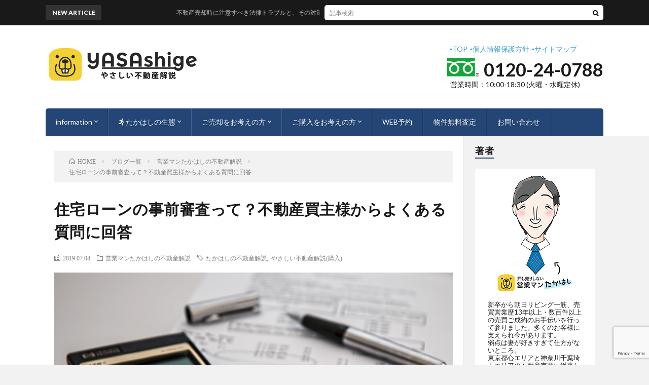

--- FILE ---
content_type: text/html; charset=UTF-8
request_url: https://takahashi.asahi-lv.info/post-2958/
body_size: 19102
content:
<!DOCTYPE html>
    <html lang="ja" prefix="og: http://ogp.me/ns#">

    <head prefix="og: http://ogp.me/ns# fb: http://ogp.me/ns/fb# article: http://ogp.me/ns/article#">
      <meta charset="UTF-8">
      <title>住宅ローンの事前審査って？不動産買主様からよくある質問に回答│YASAshige(やさしげ)｜不動産売買仲介人たかはしの公式HP</title>
<meta name='robots' content='max-image-preview:large' />
	<style>img:is([sizes="auto" i], [sizes^="auto," i]) { contain-intrinsic-size: 3000px 1500px }</style>
	<link rel='stylesheet' id='wp-block-library-css' href='https://takahashi.asahi-lv.info/wp-includes/css/dist/block-library/style.min.css?ver=6.8.3' type='text/css' media='all' />
<style id='classic-theme-styles-inline-css' type='text/css'>
/*! This file is auto-generated */
.wp-block-button__link{color:#fff;background-color:#32373c;border-radius:9999px;box-shadow:none;text-decoration:none;padding:calc(.667em + 2px) calc(1.333em + 2px);font-size:1.125em}.wp-block-file__button{background:#32373c;color:#fff;text-decoration:none}
</style>
<style id='pdfemb-pdf-embedder-viewer-style-inline-css' type='text/css'>
.wp-block-pdfemb-pdf-embedder-viewer{max-width:none}

</style>
<style id='global-styles-inline-css' type='text/css'>
:root{--wp--preset--aspect-ratio--square: 1;--wp--preset--aspect-ratio--4-3: 4/3;--wp--preset--aspect-ratio--3-4: 3/4;--wp--preset--aspect-ratio--3-2: 3/2;--wp--preset--aspect-ratio--2-3: 2/3;--wp--preset--aspect-ratio--16-9: 16/9;--wp--preset--aspect-ratio--9-16: 9/16;--wp--preset--color--black: #000000;--wp--preset--color--cyan-bluish-gray: #abb8c3;--wp--preset--color--white: #ffffff;--wp--preset--color--pale-pink: #f78da7;--wp--preset--color--vivid-red: #cf2e2e;--wp--preset--color--luminous-vivid-orange: #ff6900;--wp--preset--color--luminous-vivid-amber: #fcb900;--wp--preset--color--light-green-cyan: #7bdcb5;--wp--preset--color--vivid-green-cyan: #00d084;--wp--preset--color--pale-cyan-blue: #8ed1fc;--wp--preset--color--vivid-cyan-blue: #0693e3;--wp--preset--color--vivid-purple: #9b51e0;--wp--preset--gradient--vivid-cyan-blue-to-vivid-purple: linear-gradient(135deg,rgba(6,147,227,1) 0%,rgb(155,81,224) 100%);--wp--preset--gradient--light-green-cyan-to-vivid-green-cyan: linear-gradient(135deg,rgb(122,220,180) 0%,rgb(0,208,130) 100%);--wp--preset--gradient--luminous-vivid-amber-to-luminous-vivid-orange: linear-gradient(135deg,rgba(252,185,0,1) 0%,rgba(255,105,0,1) 100%);--wp--preset--gradient--luminous-vivid-orange-to-vivid-red: linear-gradient(135deg,rgba(255,105,0,1) 0%,rgb(207,46,46) 100%);--wp--preset--gradient--very-light-gray-to-cyan-bluish-gray: linear-gradient(135deg,rgb(238,238,238) 0%,rgb(169,184,195) 100%);--wp--preset--gradient--cool-to-warm-spectrum: linear-gradient(135deg,rgb(74,234,220) 0%,rgb(151,120,209) 20%,rgb(207,42,186) 40%,rgb(238,44,130) 60%,rgb(251,105,98) 80%,rgb(254,248,76) 100%);--wp--preset--gradient--blush-light-purple: linear-gradient(135deg,rgb(255,206,236) 0%,rgb(152,150,240) 100%);--wp--preset--gradient--blush-bordeaux: linear-gradient(135deg,rgb(254,205,165) 0%,rgb(254,45,45) 50%,rgb(107,0,62) 100%);--wp--preset--gradient--luminous-dusk: linear-gradient(135deg,rgb(255,203,112) 0%,rgb(199,81,192) 50%,rgb(65,88,208) 100%);--wp--preset--gradient--pale-ocean: linear-gradient(135deg,rgb(255,245,203) 0%,rgb(182,227,212) 50%,rgb(51,167,181) 100%);--wp--preset--gradient--electric-grass: linear-gradient(135deg,rgb(202,248,128) 0%,rgb(113,206,126) 100%);--wp--preset--gradient--midnight: linear-gradient(135deg,rgb(2,3,129) 0%,rgb(40,116,252) 100%);--wp--preset--font-size--small: 13px;--wp--preset--font-size--medium: 20px;--wp--preset--font-size--large: 36px;--wp--preset--font-size--x-large: 42px;--wp--preset--spacing--20: 0.44rem;--wp--preset--spacing--30: 0.67rem;--wp--preset--spacing--40: 1rem;--wp--preset--spacing--50: 1.5rem;--wp--preset--spacing--60: 2.25rem;--wp--preset--spacing--70: 3.38rem;--wp--preset--spacing--80: 5.06rem;--wp--preset--shadow--natural: 6px 6px 9px rgba(0, 0, 0, 0.2);--wp--preset--shadow--deep: 12px 12px 50px rgba(0, 0, 0, 0.4);--wp--preset--shadow--sharp: 6px 6px 0px rgba(0, 0, 0, 0.2);--wp--preset--shadow--outlined: 6px 6px 0px -3px rgba(255, 255, 255, 1), 6px 6px rgba(0, 0, 0, 1);--wp--preset--shadow--crisp: 6px 6px 0px rgba(0, 0, 0, 1);}:where(.is-layout-flex){gap: 0.5em;}:where(.is-layout-grid){gap: 0.5em;}body .is-layout-flex{display: flex;}.is-layout-flex{flex-wrap: wrap;align-items: center;}.is-layout-flex > :is(*, div){margin: 0;}body .is-layout-grid{display: grid;}.is-layout-grid > :is(*, div){margin: 0;}:where(.wp-block-columns.is-layout-flex){gap: 2em;}:where(.wp-block-columns.is-layout-grid){gap: 2em;}:where(.wp-block-post-template.is-layout-flex){gap: 1.25em;}:where(.wp-block-post-template.is-layout-grid){gap: 1.25em;}.has-black-color{color: var(--wp--preset--color--black) !important;}.has-cyan-bluish-gray-color{color: var(--wp--preset--color--cyan-bluish-gray) !important;}.has-white-color{color: var(--wp--preset--color--white) !important;}.has-pale-pink-color{color: var(--wp--preset--color--pale-pink) !important;}.has-vivid-red-color{color: var(--wp--preset--color--vivid-red) !important;}.has-luminous-vivid-orange-color{color: var(--wp--preset--color--luminous-vivid-orange) !important;}.has-luminous-vivid-amber-color{color: var(--wp--preset--color--luminous-vivid-amber) !important;}.has-light-green-cyan-color{color: var(--wp--preset--color--light-green-cyan) !important;}.has-vivid-green-cyan-color{color: var(--wp--preset--color--vivid-green-cyan) !important;}.has-pale-cyan-blue-color{color: var(--wp--preset--color--pale-cyan-blue) !important;}.has-vivid-cyan-blue-color{color: var(--wp--preset--color--vivid-cyan-blue) !important;}.has-vivid-purple-color{color: var(--wp--preset--color--vivid-purple) !important;}.has-black-background-color{background-color: var(--wp--preset--color--black) !important;}.has-cyan-bluish-gray-background-color{background-color: var(--wp--preset--color--cyan-bluish-gray) !important;}.has-white-background-color{background-color: var(--wp--preset--color--white) !important;}.has-pale-pink-background-color{background-color: var(--wp--preset--color--pale-pink) !important;}.has-vivid-red-background-color{background-color: var(--wp--preset--color--vivid-red) !important;}.has-luminous-vivid-orange-background-color{background-color: var(--wp--preset--color--luminous-vivid-orange) !important;}.has-luminous-vivid-amber-background-color{background-color: var(--wp--preset--color--luminous-vivid-amber) !important;}.has-light-green-cyan-background-color{background-color: var(--wp--preset--color--light-green-cyan) !important;}.has-vivid-green-cyan-background-color{background-color: var(--wp--preset--color--vivid-green-cyan) !important;}.has-pale-cyan-blue-background-color{background-color: var(--wp--preset--color--pale-cyan-blue) !important;}.has-vivid-cyan-blue-background-color{background-color: var(--wp--preset--color--vivid-cyan-blue) !important;}.has-vivid-purple-background-color{background-color: var(--wp--preset--color--vivid-purple) !important;}.has-black-border-color{border-color: var(--wp--preset--color--black) !important;}.has-cyan-bluish-gray-border-color{border-color: var(--wp--preset--color--cyan-bluish-gray) !important;}.has-white-border-color{border-color: var(--wp--preset--color--white) !important;}.has-pale-pink-border-color{border-color: var(--wp--preset--color--pale-pink) !important;}.has-vivid-red-border-color{border-color: var(--wp--preset--color--vivid-red) !important;}.has-luminous-vivid-orange-border-color{border-color: var(--wp--preset--color--luminous-vivid-orange) !important;}.has-luminous-vivid-amber-border-color{border-color: var(--wp--preset--color--luminous-vivid-amber) !important;}.has-light-green-cyan-border-color{border-color: var(--wp--preset--color--light-green-cyan) !important;}.has-vivid-green-cyan-border-color{border-color: var(--wp--preset--color--vivid-green-cyan) !important;}.has-pale-cyan-blue-border-color{border-color: var(--wp--preset--color--pale-cyan-blue) !important;}.has-vivid-cyan-blue-border-color{border-color: var(--wp--preset--color--vivid-cyan-blue) !important;}.has-vivid-purple-border-color{border-color: var(--wp--preset--color--vivid-purple) !important;}.has-vivid-cyan-blue-to-vivid-purple-gradient-background{background: var(--wp--preset--gradient--vivid-cyan-blue-to-vivid-purple) !important;}.has-light-green-cyan-to-vivid-green-cyan-gradient-background{background: var(--wp--preset--gradient--light-green-cyan-to-vivid-green-cyan) !important;}.has-luminous-vivid-amber-to-luminous-vivid-orange-gradient-background{background: var(--wp--preset--gradient--luminous-vivid-amber-to-luminous-vivid-orange) !important;}.has-luminous-vivid-orange-to-vivid-red-gradient-background{background: var(--wp--preset--gradient--luminous-vivid-orange-to-vivid-red) !important;}.has-very-light-gray-to-cyan-bluish-gray-gradient-background{background: var(--wp--preset--gradient--very-light-gray-to-cyan-bluish-gray) !important;}.has-cool-to-warm-spectrum-gradient-background{background: var(--wp--preset--gradient--cool-to-warm-spectrum) !important;}.has-blush-light-purple-gradient-background{background: var(--wp--preset--gradient--blush-light-purple) !important;}.has-blush-bordeaux-gradient-background{background: var(--wp--preset--gradient--blush-bordeaux) !important;}.has-luminous-dusk-gradient-background{background: var(--wp--preset--gradient--luminous-dusk) !important;}.has-pale-ocean-gradient-background{background: var(--wp--preset--gradient--pale-ocean) !important;}.has-electric-grass-gradient-background{background: var(--wp--preset--gradient--electric-grass) !important;}.has-midnight-gradient-background{background: var(--wp--preset--gradient--midnight) !important;}.has-small-font-size{font-size: var(--wp--preset--font-size--small) !important;}.has-medium-font-size{font-size: var(--wp--preset--font-size--medium) !important;}.has-large-font-size{font-size: var(--wp--preset--font-size--large) !important;}.has-x-large-font-size{font-size: var(--wp--preset--font-size--x-large) !important;}
:where(.wp-block-post-template.is-layout-flex){gap: 1.25em;}:where(.wp-block-post-template.is-layout-grid){gap: 1.25em;}
:where(.wp-block-columns.is-layout-flex){gap: 2em;}:where(.wp-block-columns.is-layout-grid){gap: 2em;}
:root :where(.wp-block-pullquote){font-size: 1.5em;line-height: 1.6;}
</style>
<link rel='stylesheet' id='contact-form-7-css' href='https://takahashi.asahi-lv.info/wp-content/plugins/contact-form-7/includes/css/styles.css?ver=6.1.4' type='text/css' media='all' />
<link rel="https://api.w.org/" href="https://takahashi.asahi-lv.info/wp-json/" /><link rel="alternate" title="JSON" type="application/json" href="https://takahashi.asahi-lv.info/wp-json/wp/v2/posts/2958" /><link rel="canonical" href="https://takahashi.asahi-lv.info/post-2958/" />
<link rel="alternate" title="oEmbed (JSON)" type="application/json+oembed" href="https://takahashi.asahi-lv.info/wp-json/oembed/1.0/embed?url=https%3A%2F%2Ftakahashi.asahi-lv.info%2Fpost-2958%2F" />
<link rel="alternate" title="oEmbed (XML)" type="text/xml+oembed" href="https://takahashi.asahi-lv.info/wp-json/oembed/1.0/embed?url=https%3A%2F%2Ftakahashi.asahi-lv.info%2Fpost-2958%2F&#038;format=xml" />
<script type="text/javascript">
/******************************************************************************
***   COPY PROTECTED BY http://chetangole.com/blog/wp-copyprotect/   version 3.1.0 ****
******************************************************************************/
function disableSelection(target){
if (typeof target.onselectstart!="undefined") //For IE 
	target.onselectstart=function(){return false}
else if (typeof target.style.MozUserSelect!="undefined") //For Firefox
	target.style.MozUserSelect="none"
else //All other route (For Opera)
	target.onmousedown=function(){return false}
target.style.cursor = "default"
}
</script>
<link rel="stylesheet" href="https://takahashi.asahi-lv.info/wp-content/themes/lionblog/style.css">
<link rel="stylesheet" href="https://takahashi.asahi-lv.info/wp-content/themes/lionblog/css/content.css">
<link rel="stylesheet" href="https://takahashi.asahi-lv.info/wp-content/themes/lionblog-child/style.css">
<link rel="stylesheet" href="https://takahashi.asahi-lv.info/wp-content/themes/lionblog/css/icon.css">
<link rel="stylesheet" href="https://fonts.googleapis.com/css?family=Lato:400,700,900">
<meta http-equiv="X-UA-Compatible" content="IE=edge">
<meta name="viewport" content="width=device-width, initial-scale=1, shrink-to-fit=no">
<link rel="dns-prefetch" href="//www.google.com">
<link rel="dns-prefetch" href="//www.google-analytics.com">
<link rel="dns-prefetch" href="//fonts.googleapis.com">
<link rel="dns-prefetch" href="//fonts.gstatic.com">
<link rel="dns-prefetch" href="//pagead2.googlesyndication.com">
<link rel="dns-prefetch" href="//googleads.g.doubleclick.net">
<link rel="dns-prefetch" href="//www.gstatic.com">
<style>
.infoHead{background-color:#f3e304;}

/*User Custom Color SP*/
.t-color .globalNavi__switch{background-color:#234677;}

/*User Custom Color SP/PC*/
.t-color .dateList__item a:hover,
.t-color .footerNavi__list li a:hover,
.t-color .copyright__link:hover,
.t-color .heading.heading-first:first-letter,
.t-color .heading a:hover,
.t-color .btn__link,
.t-color .widget .tag-cloud-link,
.t-color .comment-respond .submit,
.t-color .comments__list .comment-reply-link,
.t-color .widget a:hover,
.t-color .widget ul li .rsswidget,
.t-color .content a,
.t-color .related__title,
.t-color .ctaPost__btn:hover,
.t-color .prevNext__title{color:#234677;}
.t-color .globalNavi__list,
.t-color .eyecatch__cat a,
.t-color .pagetop,
.t-color .archiveTitle::before,
.t-color .heading.heading-secondary::before,
.t-color .btn__link:hover,
.t-color .widget .tag-cloud-link:hover,
.t-color .comment-respond .submit:hover,
.t-color .comments__list .comment-reply-link:hover,
.t-color .widget::before,
.t-color .widget .calendar_wrap tbody a:hover,
.t-color .comments__list .comment-meta,
.t-color .ctaPost__btn,
.t-color .prevNext__pop{background-color:#234677;}
.t-color .archiveList,
.t-color .heading.heading-widget,
.t-color .btn__link,
.t-color .widget .tag-cloud-link,
.t-color .comment-respond .submit,
.t-color .comments__list .comment-reply-link,
.t-color .content a:hover,
.t-color .ctaPost__btn,
.t-color.t-light .l-hMain::before{border-color:#234677;}
.content h2{color:#191919;}
.content h2:first-letter{
	font-size:3.2rem;
	padding-bottom:5px;
	border-bottom:3px solid;
	color:#63acb7;
}
.content h3{
	padding:10px 20px;
	color:#191919;
	border-left:8px solid #0fb1e2;
	border-bottom:1px solid #E5E5E5;
}
.content h4{
	padding-bottom: 10px;
	color:#191919;
	border-bottom: 3px solid #0fb1e2;
}
.content h5{
	position: relative;
	overflow: hidden;
	padding-bottom: 5px;
	color:#191919;
}
.content h5::before,
.content h5::after{
	content: "";
	position: absolute;
	bottom: 0;
}
.content h5:before{
	border-bottom: 3px solid #0fb1e2;
	width: 100%;
}
.content h5:after{
	border-bottom: 3px solid #E5E5E5;
	width: 100%;
}
</style>
			<style>
				.e-con.e-parent:nth-of-type(n+4):not(.e-lazyloaded):not(.e-no-lazyload),
				.e-con.e-parent:nth-of-type(n+4):not(.e-lazyloaded):not(.e-no-lazyload) * {
					background-image: none !important;
				}
				@media screen and (max-height: 1024px) {
					.e-con.e-parent:nth-of-type(n+3):not(.e-lazyloaded):not(.e-no-lazyload),
					.e-con.e-parent:nth-of-type(n+3):not(.e-lazyloaded):not(.e-no-lazyload) * {
						background-image: none !important;
					}
				}
				@media screen and (max-height: 640px) {
					.e-con.e-parent:nth-of-type(n+2):not(.e-lazyloaded):not(.e-no-lazyload),
					.e-con.e-parent:nth-of-type(n+2):not(.e-lazyloaded):not(.e-no-lazyload) * {
						background-image: none !important;
					}
				}
			</style>
			<link rel="icon" href="https://takahashi.asahi-lv.info/wp-content/uploads/2023/02/cropped-siteicon-32x32.png" sizes="32x32" />
<link rel="icon" href="https://takahashi.asahi-lv.info/wp-content/uploads/2023/02/cropped-siteicon-192x192.png" sizes="192x192" />
<link rel="apple-touch-icon" href="https://takahashi.asahi-lv.info/wp-content/uploads/2023/02/cropped-siteicon-180x180.png" />
<meta name="msapplication-TileImage" content="https://takahashi.asahi-lv.info/wp-content/uploads/2023/02/cropped-siteicon-270x270.png" />
		<style type="text/css" id="wp-custom-css">
			

/** Start Envato Elements CSS: Factory (50-3-3f5f0004d883cdd175e87a9db1e77e63) **/

.hvr-img-one .elementor-image {
	position: relative;
}

.hvr-img-one .elementor-image:before {
    position:  absolute;
    content:  '';
    background-color: rgba(34, 34, 34, 0.80);
    width:  100%;
    height: 50%;
    left:  0;
    top:  0;
    transition:  .5s ease;
    opacity:  0;
    visibility:  hidden;
}

.hvr-img-one:hover .elementor-image:before {
    height: 100%;
    opacity:  1;
    visibility:  visible;
}


/* Float Shadow */
.hvr-float-shadow {
  vertical-align: middle;
  -webkit-transform: translateZ(0);
  transform: translateZ(0);
  box-shadow: 0 0 1px rgba(0, 0, 0, 0);
  -webkit-backface-visibility: hidden;
  backface-visibility: hidden;
  -moz-osx-font-smoothing: grayscale;
  position: relative;
  -webkit-transition-duration: 0.3s;
  transition-duration: 0.3s;
  -webkit-transition-property: transform;
  transition-property: transform;
}
.hvr-float-shadow:before {
  pointer-events: none;
  position: absolute;
  z-index: -1;
  content: '';
  top: 100%;
  left: 5%;
  height: 10px;
  width: 90%;
  opacity: 0;
  background: -webkit-radial-gradient(center, ellipse, rgba(0, 0, 0, 0.35) 0%, rgba(0, 0, 0, 0) 80%);
  background: radial-gradient(ellipse at center, rgba(0, 0, 0, 0.35) 0%, rgba(0, 0, 0, 0) 80%);
  /* W3C */
  -webkit-transition-duration: 0.3s;
  transition-duration: 0.3s;
  -webkit-transition-property: transform, opacity;
  transition-property: transform, opacity;
}

.hvr-float-shadow:hover, .hvr-float-shadow:focus, .hvr-float-shadow:active {
  -webkit-transform: translateY(-5px);
  transform: translateY(-5px);
  /* move the element up by 5px */
}
.hvr-float-shadow:hover:before, .hvr-float-shadow:focus:before, .hvr-float-shadow:active:before {
  opacity: 1;
  -webkit-transform: translateY(5px);
  transform: translateY(5px);
  /* move the element down by 5px (it will stay in place because it's attached to the element that also moves up 5px) */
}

/** End Envato Elements CSS: Factory (50-3-3f5f0004d883cdd175e87a9db1e77e63) **/



/** Start Envato Elements CSS: Blocks (141-3-1d55f1e76be9fb1a8d9de88accbe962f) **/

.envato-kit-138-bracket .elementor-widget-container > *:before{
	content:"[";
	color:#ffab00;
	display:inline-block;
	margin-right:4px;
	line-height:1em;
	position:relative;
	top:-1px;
}

.envato-kit-138-bracket .elementor-widget-container > *:after{
	content:"]";
	color:#ffab00;
	display:inline-block;
	margin-left:4px;
	line-height:1em;
	position:relative;
	top:-1px;
}

/** End Envato Elements CSS: Blocks (141-3-1d55f1e76be9fb1a8d9de88accbe962f) **/

		</style>
		        <meta name="description" content="不動産を探しはじめるといろんなところで聞く「住宅ローンの事前審査」とは、金融機関に対し「私はいくら借りたいのですがどうでしょうか？」と審査してもらうことです。住宅ローン事前審査に必要な書類や気を付けるべきポイントをご紹介。">
    <meta property="og:site_name" content="YASAshige(やさしげ)｜不動産売買仲介人たかはしの公式HP" />
<meta property="og:type" content="article" />
<meta property="og:title" content="住宅ローンの事前審査って？不動産買主様からよくある質問に回答" />
<meta property="og:description" content="不動産を探しはじめるといろんなところで聞く「住宅ローンの事前審査」とは、金融機関に対し「私はいくら借りたいのですがどうでしょうか？」と審査してもらうことです。住宅ローン事前審査に必要な書類や気を付けるべきポイントをご紹介。" />
<meta property="og:url" content="https://takahashi.asahi-lv.info/post-2958/" />
<meta property="og:image" content="https://takahashi.asahi-lv.info/wp-content/uploads/2019/07/calculator-385506_640.jpg" />
<meta name="twitter:card" content="summary" />

          <script>
  (function(i,s,o,g,r,a,m){i['GoogleAnalyticsObject']=r;i[r]=i[r]||function(){
  (i[r].q=i[r].q||[]).push(arguments)},i[r].l=1*new Date();a=s.createElement(o),
  m=s.getElementsByTagName(o)[0];a.async=1;a.src=g;m.parentNode.insertBefore(a,m)
  })(window,document,'script','https://www.google-analytics.com/analytics.js','ga');

  ga('create', 'UA-8216502-19', 'auto');
  ga('send', 'pageview');
</script>
    
           <link rel="stylesheet" href="https://use.fontawesome.com/releases/v5.8.1/css/all.css">
<script async src="https://pagead2.googlesyndication.com/pagead/js/adsbygoogle.js"></script> <script> (adsbygoogle = window.adsbygoogle || []).push({ google_ad_client: "ca-pub-9084322736432563", enable_page_level_ads: true }); </script>    
  </head>
  <body class="t-contrast t-color">
    
          <div class="infoHead">
                                  </div>
    
    <!--l-header-->
    <header class="l-header">

      <!--l-hMain-->
      <div class="l-hMain">
        <div class="container">

          <div class="siteTitle siteTitle-noneAd">
                          <p class="siteTitle__logo"><a class="siteTitle__link" href="https://takahashi.asahi-lv.info">
                  <img fetchpriority="high" src="https://takahashi.asahi-lv.info/wp-content/uploads/2022/08/sitelogoLarge-new.png" alt="YASAshige(やさしげ)｜不動産売買仲介人たかはしの公式HP" width="900" height="220" >                </a></p>                        </div>
          <div class="head-info">

            <!--[contact]-->
            <div class="head-infobox pb5">
                              <div><div class="menu-%e3%83%98%e3%83%83%e3%83%80%e3%83%bcinfo-container"><ul id="menu-%e3%83%98%e3%83%83%e3%83%80%e3%83%bcinfo" class="menu"><li id="menu-item-2676" class="menu-item menu-item-type-custom menu-item-object-custom menu-item-home menu-item-2676"><a href="https://takahashi.asahi-lv.info/">&#x25aa;︎TOP</a></li>
<li id="menu-item-2674" class="menu-item menu-item-type-post_type menu-item-object-page menu-item-privacy-policy menu-item-2674"><a rel="privacy-policy" href="https://takahashi.asahi-lv.info/privacypolicy/">&#x25aa;︎個人情報保護方針</a></li>
<li id="menu-item-2675" class="menu-item menu-item-type-post_type menu-item-object-page menu-item-2675"><a href="https://takahashi.asahi-lv.info/sitemap/">&#x25aa;︎サイトマップ</a></li>
</ul></div></div>                          </div>
                          <div><div class="textwidget custom-html-widget"><h1>
	<img src="https://takahashi.asahi-lv.info/wp-content/uploads/2019/06/icon-freedial.png" alt="朝日リビング株式会社フリーダイヤル" />
	&nbsp;&nbsp;<a class="freedial" href="tel:0120240788">0120-24-0788</a>
</h1>
</div></div><div><div class="textwidget custom-html-widget"><div>
	&nbsp;&nbsp;営業時間：10:00-18:30 (火曜・水曜定休)
</div>

</div></div>            

          </div>

          

          <nav class="globalNavi">
            <input class="globalNavi__toggle" id="globalNavi__toggle" type="checkbox" value="none">
            <label class="globalNavi__switch" for="globalNavi__toggle"></label>
            <ul class="globalNavi__list u-txtShdw"><li id="menu-item-3481" class="menu-item menu-item-type-custom menu-item-object-custom menu-item-has-children menu-item-3481"><a>information</a>
<ul class="sub-menu">
	<li id="menu-item-3494" class="menu-item menu-item-type-custom menu-item-object-custom menu-item-home menu-item-3494"><a href="https://takahashi.asahi-lv.info">ホーム</a></li>
	<li id="menu-item-3488" class="menu-item menu-item-type-taxonomy menu-item-object-category menu-item-3488"><a href="https://takahashi.asahi-lv.info/category/info/">最新情報</a></li>
	<li id="menu-item-3495" class="menu-item menu-item-type-taxonomy menu-item-object-category menu-item-3495"><a href="https://takahashi.asahi-lv.info/category/schedule/">営業日・定休日のお知らせ</a></li>
	<li id="menu-item-3496" class="menu-item menu-item-type-post_type menu-item-object-post menu-item-3496"><a href="https://takahashi.asahi-lv.info/time-access/">店舗アクセスのご案内</a></li>
	<li id="menu-item-3490" class="menu-item menu-item-type-post_type menu-item-object-page menu-item-3490"><a href="https://takahashi.asahi-lv.info/sitemap/">サイトマップ</a></li>
</ul>
</li>
<li id="menu-item-3482" class="menu-item menu-item-type-custom menu-item-object-custom menu-item-has-children menu-item-3482"><a title="about"><i class="fas fa-running"></i> たかはしの生態</a>
<ul class="sub-menu">
	<li id="menu-item-3491" class="menu-item menu-item-type-post_type menu-item-object-page menu-item-3491"><a href="https://takahashi.asahi-lv.info/about/">このサイトをつくった理由</a></li>
	<li id="menu-item-3969" class="menu-item menu-item-type-post_type menu-item-object-page menu-item-3969"><a href="https://takahashi.asahi-lv.info/about-takahashi/">たかはしの自己紹介</a></li>
	<li id="menu-item-4647" class="menu-item menu-item-type-custom menu-item-object-custom menu-item-4647"><a target="_blank" href="https://takahashiblog.asahi-lv.info/">たかはしの素顔(ブログ)</a></li>
	<li id="menu-item-3498" class="menu-item menu-item-type-post_type menu-item-object-post menu-item-3498"><a href="https://takahashi.asahi-lv.info/takahashi-style/">営業マンとして心がけていること</a></li>
</ul>
</li>
<li id="menu-item-3484" class="menu-item menu-item-type-custom menu-item-object-custom menu-item-has-children menu-item-3484"><a>ご売却をお考えの方</a>
<ul class="sub-menu">
	<li id="menu-item-3492" class="menu-item menu-item-type-post_type menu-item-object-post menu-item-3492"><a href="https://takahashi.asahi-lv.info/sell-flow/">不動産ご売却の流れ</a></li>
	<li id="menu-item-3521" class="menu-item menu-item-type-taxonomy menu-item-object-post_tag menu-item-3521"><a href="https://takahashi.asahi-lv.info/tag/seller/">やさしい不動産解説(売却)</a></li>
	<li id="menu-item-3721" class="menu-item menu-item-type-post_type menu-item-object-page menu-item-3721"><a href="https://takahashi.asahi-lv.info/howmuch/">やさしげ物件無料査定</a></li>
</ul>
</li>
<li id="menu-item-3502" class="menu-item menu-item-type-custom menu-item-object-custom menu-item-has-children menu-item-3502"><a>ご購入をお考えの方</a>
<ul class="sub-menu">
	<li id="menu-item-3503" class="menu-item menu-item-type-post_type menu-item-object-post menu-item-3503"><a href="https://takahashi.asahi-lv.info/buy-flow/">不動産ご購入の流れ</a></li>
	<li id="menu-item-3520" class="menu-item menu-item-type-taxonomy menu-item-object-post_tag menu-item-3520"><a href="https://takahashi.asahi-lv.info/tag/buyer/">やさしい不動産解説(購入)</a></li>
</ul>
</li>
<li id="menu-item-3970" class="menu-item menu-item-type-post_type menu-item-object-page menu-item-3970"><a href="https://takahashi.asahi-lv.info/form-reservation/">WEB予約</a></li>
<li id="menu-item-3720" class="menu-item menu-item-type-post_type menu-item-object-page menu-item-3720"><a href="https://takahashi.asahi-lv.info/howmuch/">物件無料査定</a></li>
<li id="menu-item-3487" class="menu-item menu-item-type-post_type menu-item-object-page menu-item-3487"><a href="https://takahashi.asahi-lv.info/contactform/">お問い合わせ</a></li>
</ul>
                      </nav>

        </div>
      </div>
      <!-- /l-hMain -->


      <!-- l-hExtra -->
                    <div class="l-hExtra u-none-sp">
          <div class="container">

            <div class="marquee">
              <div class="marquee__title">NEW ARTICLE</div>
              <div class="marquee__item">
                                                  <a class="marquee__link" href="https://takahashi.asahi-lv.info/bukken-bai-sakutoru/">不動産売却時に注意すべき法律トラブルと、その対策</a>
                                              </div>
            </div>

            <div class="socialSearch">
                                    <div class="searchBox">
        <form class="searchBox__form" method="get" target="_top" action="https://takahashi.asahi-lv.info/" >
          <input class="searchBox__input" type="text" maxlength="50" name="s" placeholder="記事検索"><button class="searchBox__submit icon-search" type="submit" value="search"> </button>
        </form>
      </div>              
                                        </div>

          </div>
        </div>
            <!-- /l-hExtra -->

    </header>
    <!--/l-header-->   
  <!-- l-wrapper -->
  <div class="l-wrapper">
	
    <!-- l-main -->
    <main class="l-main">
	
	  <div class="breadcrumb" ><div class="container" ><ul class="breadcrumb__list"><li class="breadcrumb__item" itemscope itemtype="http://data-vocabulary.org/Breadcrumb"><a href="https://takahashi.asahi-lv.info/" itemprop="url"><span class="icon-home" itemprop="title">HOME</span></a></li><li class="breadcrumb__item" itemscope itemtype="http://data-vocabulary.org/Breadcrumb"><a href="https://takahashi.asahi-lv.info/category/blogs/" itemprop="url"><span itemprop="title">ブログ一覧</span></a></li><li class="breadcrumb__item" itemscope itemtype="http://data-vocabulary.org/Breadcrumb"><a href="https://takahashi.asahi-lv.info/category/blogs/qa/" itemprop="url"><span itemprop="title">営業マンたかはしの不動産解説</span></a></li><li class="breadcrumb__item">住宅ローンの事前審査って？不動産買主様からよくある質問に回答</li></ul></div></div>      
      <article>
      <!-- heading-dateList -->
      <h1 class="heading heading-primary">住宅ローンの事前審査って？不動産買主様からよくある質問に回答</h1>
      
      <ul class="dateList dateList-single">
        <li class="dateList__item icon-calendar">2019.07.04</li>        <li class="dateList__item icon-folder"><a href="https://takahashi.asahi-lv.info/category/blogs/qa/" rel="category tag">営業マンたかはしの不動産解説</a></li>
        <li class="dateList__item icon-tag"><a href="https://takahashi.asahi-lv.info/tag/question/" rel="tag">たかはしの不動産解説</a>, <a href="https://takahashi.asahi-lv.info/tag/buyer/" rel="tag">やさしい不動産解説(購入)</a></li>      </ul>
      <!-- /heading-dateList -->


      
	        <!-- アイキャッチ -->
      <div class="eyecatch eyecatch-single">

        		  <img src="https://takahashi.asahi-lv.info/wp-content/uploads/2019/07/calculator-385506_640.jpg" alt="住宅ローンの事前審査って？不動産買主様からよくある質問に回答" width="640" height="377" >
		  		        
      </div>
      <!-- /アイキャッチ -->
	        
	  

      
      
	  
	        <!-- 記事上エリア[widget] -->
        <aside class="widgetPost widgetPost-top"><aside class="widget"><div class="adWidget"><script async src="https://pagead2.googlesyndication.com/pagead/js/adsbygoogle.js"></script>
<ins class="adsbygoogle"
     style="display:block; text-align:center;"
     data-ad-layout="in-article"
     data-ad-format="fluid"
     data-ad-client="ca-pub-9084322736432563"
     data-ad-slot="8021682482"></ins>
<script>
     (adsbygoogle = window.adsbygoogle || []).push({});
</script><h2>Recommend</h2></div></aside></aside>      <!-- /記事上エリア[widget] -->
	        
            
      
	        <section class="content">
	    
		<div class="outline">
		  <span class="outline__title">目次</span>
		  <input class="outline__toggle" id="outline__toggle" type="checkbox" checked>
		  <label class="outline__switch" for="outline__toggle"></label>
		  <ul class="outline__list outline__list-2"><li class="outline__item"><a class="outline__link" href="#outline__1"><span class="outline__number">1.</span> 夢のマイホーム購入に向けて、不動産を「買いたい」買主様からよくある質問に、本日は回答します。</a><ul class="outline__list outline__list-3"><li class="outline__item"><a class="outline__link" href="#outline__1_1"><span class="outline__number">1.1.</span> 住宅ローンの事前審査って何？</a></li><li class="outline__item"><a class="outline__link" href="#outline__1_2"><span class="outline__number">1.2.</span> 住宅ローンの審査はいつ行うべきか？</a></li><li class="outline__item"><a class="outline__link" href="#outline__1_3"><span class="outline__number">1.3.</span> 住宅ローン借入れまでの流れ</a></li><li class="outline__item"><a class="outline__link" href="#outline__1_4"><span class="outline__number">1.4.</span> 住宅ローン事前審査に必要な書類とは？</a></li><li class="outline__item"><a class="outline__link" href="#outline__1_5"><span class="outline__number">1.5.</span> 住宅ローン審査で気を付けるポイントとは？</a><ul class="outline__list outline__list-4"><li class="outline__item"><a class="outline__link" href="#outline__1_5_1"><span class="outline__number">1.5.1.</span> １．絶対に嘘はつかないでください。</a></li><li class="outline__item"><a class="outline__link" href="#outline__1_5_2"><span class="outline__number">1.5.2.</span> ２．あなたの個人信用情報に傷はついていませんか？</a></li><li class="outline__item"><a class="outline__link" href="#outline__1_5_3"><span class="outline__number">1.5.3.</span> ３．住宅ローン審査で気を付けたい、個人信用情報とはなに？</a></li></ul></li><li class="outline__item"><a class="outline__link" href="#outline__1_6"><span class="outline__number">1.6.</span> 実際に、自分でいくら借りれるのか？住宅ローン事前審査を行ってみましょう。</a></li></ul></li></ul>
		</div><h2 id="outline__1">夢のマイホーム購入に向けて、不動産を「買いたい」買主様からよくある質問に、本日は回答します。</h2>
<p>たかはしの不動産解説コラム。はじめて購入される方にとって気になること「住宅ローン」の解説。今回は導入編です。</p>
<h3 id="outline__1_1">住宅ローンの事前審査って何？</h3>
<p>恐らく、不動産を探しはじめるといろんなところで聞く機会が増えると思います。「住宅ローンの事前審査」。これって何なんでしょう？住宅ローンの事前審査とは、金融機関に対し「私はこの物件を買おうか検討しているのですが、〇〇万円の借入は可能ですか？」と審査してもらうことです。</p>
<h3 id="outline__1_2">住宅ローンの審査はいつ行うべきか？</h3>
<p>物件をご購入される方のほとんどが、住宅ローンのご利用をされるかと思います。できれば<strong><span class="markerPink">探し始めの段階</span></strong>で一度住宅ローンの事前審査を行うことをおすすめいたします。物件が確実に決まっていなくても、住宅ローンの事前審査は可能です。特に「実際いくらまで借りられるのか」「金利はどのくらいで、月々の返済額はどのくらいか」といった情報は今後のお住まい探しにとって非常に大切な条件です。</p>
<h3 id="outline__1_3">住宅ローン借入れまでの流れ</h3>
<p>住宅ローンの借入れまでのプロセスとして、<span class="markerYellow">住宅ローン事前審査→住宅ローン事前承認→住宅ローン本審査→住宅ローン本承認→住宅ローンの金銭消費貸借契約（ローン契約）→残代金決済（融資実行）</span><strong>という流れが一般的です。中古不動産売買の場合、よほどのことがない限りは住宅ローンの事前審査が無事承認となってから売買契約を締結します。</strong></p>
<h3 id="outline__1_4">住宅ローン事前審査に必要な書類とは？</h3>
<p>一般的なサラリーマンの方は、<br />
① 直近２年分の源泉徴収票<br />
② 会社の保険証<br />
③ 運転免許証・パスポート・マイナンバーカード等顔写真付きの身分証明書<br />
④ 借入・返済中ローン（車のローンなど）があれば、その返済予定表（※借入が無い場合は不要）</p>
<p>この４点セットが必要です。また、直近で転職された方は毎月分の給与明細書や雇用契約書が必要となったり、必要書類が異なる場合が有ります。詳しくはお問い合わせください。<br />
自営業者の場合は、源泉徴収票に代わり<strong>直近３期分の確定申告書</strong>が必要となりますが、ケースバイケースで追加書類が必要になる場合が有ります。ご覧いただいた通りですが、基本的に事前審査の段階では住民票や印鑑証明書は必要ないので、いざ物件が決まったときに「今日すぐに住宅ローンの事前審査を提出する！」といったことも物理的には可能です。<br />
<div class="adPost"><script async src="https://pagead2.googlesyndication.com/pagead/js/adsbygoogle.js"></script>
<ins class="adsbygoogle"
     style="display:block; text-align:center;"
     data-ad-layout="in-article"
     data-ad-format="fluid"
     data-ad-client="ca-pub-9084322736432563"
     data-ad-slot="8021682482"></ins>
<script>
     (adsbygoogle = window.adsbygoogle || []).push({});
</script><span class="adPost__title">Advertisement</span></div></p>
<h3 id="outline__1_5">住宅ローン審査で気を付けるポイントとは？</h3>
<p>住宅ローンを検討する際に「この銀行ならば条件良く借りられる」「この銀行ならば住宅ローンが組める」といったようにそれぞれのケースに応じて、実はひとりひとりご提案させて頂く金融機関は全く異なります。そんな中で住宅ローン審査の際に気を付けるべきポイントをいくつかご紹介。</p>
<h4 id="outline__1_5_1">１．絶対に嘘はつかないでください。</h4>
<p>住宅ローンの審査にあたって、大きな金額を借りるお手続きですので、かなり細かく質問させていただくことがあります。が、その時に「絶対に嘘はつかないでください。」実はお小遣いとして家族に内緒でお金を１０万円ほど借りている・・・。何年か前に自己破産手続きをしている・・・。去年転職時期にお金が無くて、銀行カードで借りたお金の返済がちょっとだけ遅れたことがある・・・。こうしたことですが、隠したまま住宅ローン審査を出すと「１００％全部バレます。」お金の返済状況については金融機関が共有しているCICやJICCといった個人信用情報機関にこれまでのすべての情報が残っています。審査を行う金融機関にとって、「この人は嘘をついてお金を借りようとしている」と思われると、通る審査も通らなくなることが有ります。最悪条件を変えて再提出しても二度とその金融機関が使えなくなる恐れもあります。たとえば、家族に内緒で１０万円借りている・・・といったケースでは、事前にそのことが分かっており金融機関と打合せが出来れば、十分に対策が出来ます。なので、絶対に嘘だけはつかないでください。</p>
<h4 id="outline__1_5_2">２．あなたの個人信用情報に傷はついていませんか？</h4>
<p>１番目でちらっと出ましたが、過去自己破産をした情報や、過去借りたお金の返済を滞りなく行っているか、といった情報はすべて残っています。「あの時はたまたまお金がなかったからなぁ」と覚えている場合は特に問題ないのですが、気を付けて頂きたいのが「身に覚えがない（もしくはその自覚がない）」ケースです。<br />
実際にこんな事例がありました。引っ越しのとき、使っている銀行口座を新しく移し替えたのでたまたま口座から引き落としが出来ていなかった。またそのとき自宅に送られた催促書類も引っ越し手続きで確認が遅くなった（もしくは確認できなかった）ので、無意識のうちに約２か月滞納状態になっていた・・・。自覚なく個人信用情報に傷がついているケースもたまにあります。ちょっと怪しいかな？という場合には事前にCICやJICCといった個人信用情報機関でご自身の個人信用情報を取得することができます。</p>
<h4 id="outline__1_5_3">３．住宅ローン審査で気を付けたい、個人信用情報とはなに？</h4>
<p>文中に出てきた個人信用情報とは、カードローンや消費者金融、クレジットカードなどの申込情報、契約中ローンの状況、入金状況、入金履歴などのことです。よく「ブラックリスト」なんて言葉を聞きますが、「２か月以上滞納してしまった場合」「何度も何度も支払期限に間に合わず滞納している場合」にブラックリストに登録されてしまいます。もし、少しでも怪しいかも・・・と心当たりがある場合には対策があります。<strong>CICやJICCといった個人信用情報機関で自分の信用情報を取得することです</strong>。お金がかかりますが（1回 1,000円）、自身名義のクレジットカードがあればインターネットでも開示・取得可能です。一回1,000円ですので、グレーゾーンかな？と思われる場合は絶対に取得した方が良いです。原因が分からずむやみやたらに５個も１０個も審査を出しても、全部落ちると思います。（この場合再度その金融機関を使うことは難しくなる場合が多いです）人によっては、「あと１年待てば明らかに条件良く借りられる可能性が高い」というケースもありますので、１年待ってから買った方が良い場合もあるわけです。これも信用情報を開示・取得しておけば作戦が立てられます。</p>
<h3 id="outline__1_6">実際に、自分でいくら借りれるのか？住宅ローン事前審査を行ってみましょう。</h3>
<p>今やインターネット上で審査できる銀行も増えております。ご紹介等も可能ですので、何かわからないことがあればお気軽にお問い合わせくださいませ♪</p>
      </section>
	  
      
	        <!-- 記事下シェアボタン -->
        <aside>
<ul class="socialList">
<li class="socialList__item"><a class="socialList__link icon-facebook" href="http://www.facebook.com/sharer.php?u=https%3A%2F%2Ftakahashi.asahi-lv.info%2Fpost-2958%2F&amp;t=%E4%BD%8F%E5%AE%85%E3%83%AD%E3%83%BC%E3%83%B3%E3%81%AE%E4%BA%8B%E5%89%8D%E5%AF%A9%E6%9F%BB%E3%81%A3%E3%81%A6%EF%BC%9F%E4%B8%8D%E5%8B%95%E7%94%A3%E8%B2%B7%E4%B8%BB%E6%A7%98%E3%81%8B%E3%82%89%E3%82%88%E3%81%8F%E3%81%82%E3%82%8B%E8%B3%AA%E5%95%8F%E3%81%AB%E5%9B%9E%E7%AD%94" target="_blank" title="Facebookで共有"></a></li><li class="socialList__item"><a class="socialList__link icon-twitter" href="http://twitter.com/intent/tweet?text=%E4%BD%8F%E5%AE%85%E3%83%AD%E3%83%BC%E3%83%B3%E3%81%AE%E4%BA%8B%E5%89%8D%E5%AF%A9%E6%9F%BB%E3%81%A3%E3%81%A6%EF%BC%9F%E4%B8%8D%E5%8B%95%E7%94%A3%E8%B2%B7%E4%B8%BB%E6%A7%98%E3%81%8B%E3%82%89%E3%82%88%E3%81%8F%E3%81%82%E3%82%8B%E8%B3%AA%E5%95%8F%E3%81%AB%E5%9B%9E%E7%AD%94&amp;https%3A%2F%2Ftakahashi.asahi-lv.info%2Fpost-2958%2F&amp;url=https%3A%2F%2Ftakahashi.asahi-lv.info%2Fpost-2958%2F" target="_blank" title="Twitterで共有"></a></li><li class="socialList__item"><a class="socialList__link icon-google" href="https://plus.google.com/share?url=https%3A%2F%2Ftakahashi.asahi-lv.info%2Fpost-2958%2F" target="_blank" title="Google+で共有"></a></li><li class="socialList__item"><a class="socialList__link icon-hatebu" href="http://b.hatena.ne.jp/add?mode=confirm&amp;url=https%3A%2F%2Ftakahashi.asahi-lv.info%2Fpost-2958%2F&amp;title=%E4%BD%8F%E5%AE%85%E3%83%AD%E3%83%BC%E3%83%B3%E3%81%AE%E4%BA%8B%E5%89%8D%E5%AF%A9%E6%9F%BB%E3%81%A3%E3%81%A6%EF%BC%9F%E4%B8%8D%E5%8B%95%E7%94%A3%E8%B2%B7%E4%B8%BB%E6%A7%98%E3%81%8B%E3%82%89%E3%82%88%E3%81%8F%E3%81%82%E3%82%8B%E8%B3%AA%E5%95%8F%E3%81%AB%E5%9B%9E%E7%AD%94" target="_blank" data-hatena-bookmark-title="https%3A%2F%2Ftakahashi.asahi-lv.info%2Fpost-2958%2F" title="このエントリーをはてなブックマークに追加"></a></li><li class="socialList__item"><a class="socialList__link icon-pocket" href="http://getpocket.com/edit?url=https%3A%2F%2Ftakahashi.asahi-lv.info%2Fpost-2958%2F" target="_blank" title="pocketで共有"></a></li><li class="socialList__item"><a class="socialList__link icon-line" href="http://line.naver.jp/R/msg/text/?%E4%BD%8F%E5%AE%85%E3%83%AD%E3%83%BC%E3%83%B3%E3%81%AE%E4%BA%8B%E5%89%8D%E5%AF%A9%E6%9F%BB%E3%81%A3%E3%81%A6%EF%BC%9F%E4%B8%8D%E5%8B%95%E7%94%A3%E8%B2%B7%E4%B8%BB%E6%A7%98%E3%81%8B%E3%82%89%E3%82%88%E3%81%8F%E3%81%82%E3%82%8B%E8%B3%AA%E5%95%8F%E3%81%AB%E5%9B%9E%E7%AD%94%0D%0Ahttps%3A%2F%2Ftakahashi.asahi-lv.info%2Fpost-2958%2F" target="_blank" title="LINEで送る"></a></li></ul>
</aside>
	  <!-- /記事下シェアボタン -->
	        
      
            <!-- 記事下CTAエリア -->
      <div class="ctaPost">
	              <h2 class="ctaPost__title">安心できる営業マンに売却をお願いしませんか？</h2>
                <div class="ctaPost__contents">           
          
                      <a href="https://takahashi.asahi-lv.info/contact/">			<img            class="ctaPost__img"
            src="https://takahashi.asahi-lv.info/wp-content/uploads/2019/10/CTA-1.jpg" alt="CTA-IMAGE" width="150" height="235" >
		                        
          </a>
          		    <p>私たかはしは、初年度に宅建取得、入社３年目にトップ営業マン表彰を受け、入社４年目で新宿配属となりました。<br />新宿という都心で頑張っていますが、もともとは東北から出てきた田舎者です。今でも売主様の物件の草むしりからお手伝いする初心を大切にしたいと思っています。<br />
「押さない営業」スタイルを売りとし、売主様にも買主様にも迅速で気持ちのいいお取引になるよう心がけています。</p><br />
たかはしにご連絡の際、当サイトから直接お問い合わせいただけますとスムーズですので、ぜひご利用ください。
          
          
                      <div class="ctaPost__btn"><a href="https://takahashi.asahi-lv.info/contact/">たかはしにお願いする</a></div>
                    
        </div>
      </div>
      <!-- /記事下CTAエリア -->
      

	        <!-- 前次記事エリア -->
	  <ul class="prevNext">
        	      <li class="prevNext__item prevNext__item-prev">
            <div class="prevNext__pop">前の記事</div>
	        <a class="prevNext__imgLink" href="https://takahashi.asahi-lv.info/top/" title="不動産営業マンのブログ「YASAshige(やさしげ)」へようこそ">
					      <img src="https://takahashi.asahi-lv.info/wp-content/uploads/2019/06/sitelogox2-150x150.png" alt="不動産営業マンのブログ「YASAshige(やさしげ)」へようこそ" width="150" height="150" >
			  		    	        </a>
	        <h3 class="prevNext__title">
	          <a href="https://takahashi.asahi-lv.info/top/">不動産営業マンのブログ「YASAshige(やさしげ)」へようこそ</a>
              <span class="icon-calendar">2019.07.03</span>	        </h3>
	      </li>
                	      <li class="prevNext__item prevNext__item-next">
            <div class="prevNext__pop">次の記事</div>
	        <a class="prevNext__imgLink" href="https://takahashi.asahi-lv.info/post-3094/" title="群馬の隠れた観光スポット、みなかみ町のおすすめ">
					      <img src="https://takahashi.asahi-lv.info/wp-content/uploads/2019/07/IMG_0351_R-150x150.jpg" alt="群馬の隠れた観光スポット、みなかみ町のおすすめ" width="150" height="150" >
			  		    	        </a>
	        <h3 class="prevNext__title">
	          <a href="https://takahashi.asahi-lv.info/post-3094/">群馬の隠れた観光スポット、みなかみ町のおすすめ</a>
	          <span class="icon-calendar">2019.07.25</span>	        </h3>
	      </li>
        	  </ul>
      <!-- /前次記事エリア -->
	        
      
	        <!-- 記事下エリア[widget] -->
        <aside class="widgetPost widgetPost-bottom"><aside class="widget_text widget"><h2 class="heading heading-secondary">この記事を書いた人</h2><div class="textwidget custom-html-widget"><div class="author-1col">
<div class="author-col21">
	<img src="https://takahashi.asahi-lv.info/wp-content/uploads/2019/02/122f24f92ecd84731a173ebd64b2153f-1-e1550487770442.jpg" alt="不動産情報ブログの著者">
	</div>
<div class="author-col22">
	<h2>著者：たかはし
	</h2>
<p>
新卒から朝日リビング一筋。 入社２年目で営業成績全社３位
、入社３年目で初のトップ営業マン表彰。<br>
湘南エリアにある湘南辻堂営業所にて勤めた後、新宿営業セ
ンターに異動。以降、東京エリアの不動産売買に従事してい
ます。<br>
</p>
	<a href="https://takahashi.asahi-lv.info/contact/">
<div class="whitebox fs16">
<i class="far fa-envelope"></i>&nbsp;&nbsp;たかはしに直接相談する　
</div>
	</a>
	</div>
</div></div></aside><aside class="widget_text widget"><h2 class="heading heading-secondary">不動産のご売却でお悩みの方</h2><div class="textwidget custom-html-widget"><a href="https://takahashi.asahi-lv.info/contact/">
<div class="bluebox fs16">
<i class="far fa-envelope"></i>&nbsp;&nbsp;不動産無料査定
</div>
	</a></div></aside></aside>      <!-- /記事下エリア[widget] -->
	        
            
      

      	        

	  
	  	  


	  
	        <!-- 関連記事 -->
	  <aside class="related"><h2 class="heading heading-secondary">関連する記事</h2><ul class="related__list"><li class="widget_text related__item"><div class="textwidget custom-html-widget"><a class="related__imgLink" href="https://takahashi.asahi-lv.info/howmuch/">
  <img src="https://takahashi.asahi-lv.info/wp-content/uploads/2019/07/realtor-3261160_640-1.jpg" alt="FIT" width="160" height="160" />
</a>
<h3 class="related__title">
  <a href="https://takahashi.asahi-lv.info/howmuch/">お家はいくら？ 不動産売買前に査定が必要な方は無料査定フォームへ</a>
  <span>Information</span>
</h3>
<p class="related__contents">
  当サイトでは、不動産物件の無料査定・無料相談も受け付けています。ご売却前に必ず必要となる物件の査定、不動産の価値を確かめ、売り時を知るにも良い機会です。なお、査定は無料で実施しています。
</p></div></li>	      <li class="related__item">
	        <a class="related__imgLink" href="https://takahashi.asahi-lv.info/zanshibutsu-sell/" title="【結論】残置物は売却前に片付けるのが“絶対に有利”な理由">
					      <img src="https://takahashi.asahi-lv.info/wp-content/uploads/2025/11/ChatGPT-Image-2025年11月27日-15_36_26_R-150x150.jpg" alt="【結論】残置物は売却前に片付けるのが“絶対に有利”な理由" width="150" height="150" >
			  		    	        </a>
	        <h3 class="related__title">
	          <a href="https://takahashi.asahi-lv.info/zanshibutsu-sell/">【結論】残置物は売却前に片付けるのが“絶対に有利”な理由</a>
              <span class="icon-calendar">2025.12.05</span>	        </h3>
	        <p class="related__contents">不動産売却時の「残置物」について詳しく解説。不要品の処分方法やトラブルを避けるためのポイントを理解できます。[…]</p>
	      </li>
	  		      <li class="related__item">
	        <a class="related__imgLink" href="https://takahashi.asahi-lv.info/souzoku-fudousan-baikyaku-tebiki/" title="相続した不動産を売却する前に知っておきたい手続きと注意点">
					      <img src="https://takahashi.asahi-lv.info/wp-content/uploads/2025/10/ChatGPT-Image-2025年10月26日-11_45_04_R-150x150.jpg" alt="相続した不動産を売却する前に知っておきたい手続きと注意点" width="150" height="150" >
			  		    	        </a>
	        <h3 class="related__title">
	          <a href="https://takahashi.asahi-lv.info/souzoku-fudousan-baikyaku-tebiki/">相続した不動産を売却する前に知っておきたい手続きと注意点</a>
              <span class="icon-calendar">2025.12.10</span>	        </h3>
	        <p class="related__contents">相続した家を売却する際の注意点や手続きの流れについて解説。法律や税制を理解し、スムーズな売却を目指しましょう。[…]</p>
	      </li>
	  		      <li class="related__item">
	        <a class="related__imgLink" href="https://takahashi.asahi-lv.info/bukken-bai-sakutoru/" title="不動産売却時に注意すべき法律トラブルと、その対策">
					      <img src="https://takahashi.asahi-lv.info/wp-content/uploads/2019/08/house-insurance-419058_640-150x150.jpg" alt="不動産売却時に注意すべき法律トラブルと、その対策" width="150" height="150" >
			  		    	        </a>
	        <h3 class="related__title">
	          <a href="https://takahashi.asahi-lv.info/bukken-bai-sakutoru/">不動産売却時に注意すべき法律トラブルと、その対策</a>
              <span class="icon-calendar">2026.01.10</span>	        </h3>
	        <p class="related__contents">不動産売却時に起こりうる法律トラブルとその対策を解説。知識を持つことで安心して売却を進められます。[…]</p>
	      </li>
	  		      <li class="related__item">
	        <a class="related__imgLink" href="https://takahashi.asahi-lv.info/sell-cost/" title="不動産売却時にかかる諸費用って？売主様からのよくある質問に回答">
					      <img src="https://takahashi.asahi-lv.info/wp-content/uploads/2017/09/money-2724235_640-150x150.jpg" alt="不動産売却時にかかる諸費用って？売主様からのよくある質問に回答" width="150" height="150" >
			  		    	        </a>
	        <h3 class="related__title">
	          <a href="https://takahashi.asahi-lv.info/sell-cost/">不動産売却時にかかる諸費用って？売主様からのよくある質問に回答</a>
              <span class="icon-calendar">2022.05.21</span>	        </h3>
	        <p class="related__contents">				<![CDATA[]]>		[…]</p>
	      </li>
	  	</ul></aside>	        <!-- /関連記事 -->
	  	  


	  
	        <!-- コメント -->
                    <!-- /コメント -->
	  	  

	  
	        <!-- PVカウンター -->
        	  <!-- /PVカウンター -->
	        </article>
      
      
    </main>
    <!-- /l-main -->

    
	    <!-- l-sidebar -->
          <div class="l-sidebar">
	  
	          <aside class="widget_text widget"><h2 class="heading heading-widget">著者</h2><div class="textwidget custom-html-widget"><div class="author-1col hentry">
	<img src="https://takahashi.asahi-lv.info/wp-content/uploads/2019/10/CTA-1.jpg" alt="不動産情報ブログの著者">
<p>
新卒から朝日リビング一筋、売買営業歴13年以上・数百件以上の売買ご成約のお手伝いを行って参りました。多くのお客様に支えられ今があります。<br>
弱点は妻が好きすぎて仕方がないところ。<br>
東京都心エリアと神奈川千葉埼玉エリアの不動産売買に従事しています。<br>
</p>
</div>
<br>
<a href="https://takahashi.asahi-lv.info/contact/">
<div class="bluebox fs16">
<i class="far fa-envelope"></i>&nbsp;&nbsp;やさしげ無料相談
</div>
	</a></div></aside><aside class="widget_text widget"><h2 class="heading heading-widget">不動産でお困りの方</h2><div class="textwidget custom-html-widget"><a href="https://takahashi.asahi-lv.info/form-reservation/">
<div class="whitebox fs16">
<i class="far fa-calendar-alt"></i>&nbsp;&nbsp;やさしげ面談予約
</div>
</a><br>
<a href="https://takahashi.asahi-lv.info/howmuch/">
<div class="bluebox fs16">
<i class="fas fa-home"></i>&nbsp;&nbsp;やさしげ無料査定
</div>
	</a></div></aside><aside class="widget"><h2 class="heading heading-widget">このサイトについて</h2><div class="menu-%e3%82%b5%e3%82%a4%e3%83%89%e3%83%90%e3%83%bc%e3%83%a1%e3%83%8b%e3%83%a5%e3%83%bc-container"><ul id="menu-%e3%82%b5%e3%82%a4%e3%83%89%e3%83%90%e3%83%bc%e3%83%a1%e3%83%8b%e3%83%a5%e3%83%bc" class="menu"><li id="menu-item-2592" class="menu-item menu-item-type-post_type menu-item-object-page menu-item-2592"><a href="https://takahashi.asahi-lv.info/about/">サイト「YASAshige(やさしげ)」とは</a></li>
<li id="menu-item-2600" class="menu-item menu-item-type-taxonomy menu-item-object-category current-post-ancestor current-menu-parent current-post-parent menu-item-2600"><a href="https://takahashi.asahi-lv.info/category/blogs/qa/">営業マンたかはしの不動産解説</a></li>
<li id="menu-item-3723" class="menu-item menu-item-type-post_type menu-item-object-page menu-item-3723"><a href="https://takahashi.asahi-lv.info/howmuch/">やさしげ物件無料査定</a></li>
</ul></div></aside>	  	  
	        <div class="widgetSticky">
        <aside class="widget"><div class="adWidget"><script async src="https://pagead2.googlesyndication.com/pagead/js/adsbygoogle.js"></script>
<!-- サイドバー -->
<ins class="adsbygoogle"
     style="display:block"
     data-ad-client="ca-pub-9084322736432563"
     data-ad-slot="6841652129"
     data-ad-format="auto"
     data-full-width-responsive="true"></ins>
<script>
     (adsbygoogle = window.adsbygoogle || []).push({});
</script><h2>Recommend</h2></div></aside><aside class="widget"><h2 class="heading heading-widget">人気のあるキーワード</h2><div class="tagcloud"><a href="https://takahashi.asahi-lv.info/tag/question/" class="tag-cloud-link tag-link-57 tag-link-position-1" style="font-size: 22pt;" aria-label="たかはしの不動産解説 (62個の項目)">たかはしの不動産解説</a>
<a href="https://takahashi.asahi-lv.info/tag/seller/" class="tag-cloud-link tag-link-66 tag-link-position-2" style="font-size: 21.626666666667pt;" aria-label="やさしい不動産解説(売却) (56個の項目)">やさしい不動産解説(売却)</a>
<a href="https://takahashi.asahi-lv.info/tag/buyer/" class="tag-cloud-link tag-link-128 tag-link-position-3" style="font-size: 18.266666666667pt;" aria-label="やさしい不動産解説(購入) (24個の項目)">やさしい不動産解説(購入)</a>
<a href="https://takahashi.asahi-lv.info/tag/%e3%82%aa%e3%82%b9%e3%82%b9%e3%83%a1%e9%a3%b2%e9%a3%9f%e5%ba%97/" class="tag-cloud-link tag-link-136 tag-link-position-4" style="font-size: 8pt;" aria-label="オススメ飲食店 (1個の項目)">オススメ飲食店</a>
<a href="https://takahashi.asahi-lv.info/tag/area-setagaya/" class="tag-cloud-link tag-link-60 tag-link-position-5" style="font-size: 16.213333333333pt;" aria-label="世田谷エリア (14個の項目)">世田谷エリア</a>
<a href="https://takahashi.asahi-lv.info/tag/local/" class="tag-cloud-link tag-link-64 tag-link-position-6" style="font-size: 9.68pt;" aria-label="地域情報 (2個の項目)">地域情報</a>
<a href="https://takahashi.asahi-lv.info/tag/takahashi-results/" class="tag-cloud-link tag-link-129 tag-link-position-7" style="font-size: 11.733333333333pt;" aria-label="売買仲介実績 (4個の項目)">売買仲介実績</a>
<a href="https://takahashi.asahi-lv.info/tag/hidden-spot/" class="tag-cloud-link tag-link-93 tag-link-position-8" style="font-size: 8pt;" aria-label="穴場 (1個の項目)">穴場</a>
<a href="https://takahashi.asahi-lv.info/tag/area-tokyo/" class="tag-cloud-link tag-link-99 tag-link-position-9" style="font-size: 8pt;" aria-label="都内 (1個の項目)">都内</a></div>
</aside>      </div>
	      
    </div>

    <!-- /l-sidebar -->
	    
    
  </div>
  <!-- /l-wrapper -->

  <!-- schema -->
  <script type="application/ld+json">
  {
  "@context": "http://schema.org",
  "@type": "BlogPosting",
  "mainEntityOfPage":{
	  "@type": "WebPage",
	  "@id": "https://takahashi.asahi-lv.info/post-2958/"
  },
  "headline": "住宅ローンの事前審査って？不動産買主様からよくある質問に回答",
  "image": {
	  "@type": "ImageObject",
	  "url": "https://takahashi.asahi-lv.info/wp-content/uploads/2019/07/calculator-385506_640.jpg",
	  "height": "377",
	  "width": "640"
	    },
  "datePublished": "2019-07-04T14:24:09+0900",
  "dateModified": "2019-07-08T16:13:11+0900",
  "author": {
	  "@type": "Person",
	  "name": "たかはし"
  },
  "publisher": {
	  "@type": "Organization",
	  "name": "YASAshige(やさしげ)｜不動産売買仲介人たかはしの公式HP",
	  "logo": {
		  "@type": "ImageObject",
		  		    		    "url": "https://takahashi.asahi-lv.info/wp-content/uploads/2022/08/sitelogoLarge-new.png",
		    "width": "900",
		    "height":"220"
		    		  	  }
  },
  "description": "目次 1. 夢のマイホーム購入に向けて、不動産を「買いたい」買主様からよくある質問に、本日は回答しま [&hellip;]"
  }
  </script>
  <!-- /schema -->

<!--l-footer-->
<footer class="l-footer">
  <div class="container">
    <div class="pagetop u-txtShdw"><a class="pagetop__link" href="#top">Back to Top</a></div>

        

    <nav class="footerNavi">
              <ul class="footerNavi__list u-txtShdw"><li id="menu-item-2327" class="menu-item menu-item-type-custom menu-item-object-custom menu-item-home menu-item-2327"><a href="https://takahashi.asahi-lv.info">&#x25aa;︎TOP</a></li>
<li id="menu-item-2670" class="menu-item menu-item-type-post_type menu-item-object-page menu-item-privacy-policy menu-item-2670"><a rel="privacy-policy" href="https://takahashi.asahi-lv.info/privacypolicy/">&#x25aa;︎個人情報保護方針</a></li>
<li id="menu-item-2671" class="menu-item menu-item-type-post_type menu-item-object-page menu-item-2671"><a href="https://takahashi.asahi-lv.info/sitemap/">&#x25aa;︎サイトマップ</a></li>
<li id="menu-item-3722" class="menu-item menu-item-type-post_type menu-item-object-page menu-item-3722"><a href="https://takahashi.asahi-lv.info/howmuch/">&#x25aa;︎物件無料査定</a></li>
</ul>          </nav>
    <!--[3column]-->
    <div class="column font-jp">
      <div class="column-1">
        <!--[list]-->
        <div class="list">
                      <div><h2 class="title">リンク</h2><div class="menu-%ef%bb%bf%e3%82%bd%e3%83%bc%e3%82%b7%e3%83%a3%e3%83%ab%e3%83%aa%e3%83%b3%e3%82%af%e3%83%a1%e3%83%8b%e3%83%a5%e3%83%bc-container"><ul id="menu-%ef%bb%bf%e3%82%bd%e3%83%bc%e3%82%b7%e3%83%a3%e3%83%ab%e3%83%aa%e3%83%b3%e3%82%af%e3%83%a1%e3%83%8b%e3%83%a5%e3%83%bc" class="menu"><li id="menu-item-2201" class="menu-item menu-item-type-custom menu-item-object-custom menu-item-2201"><a target="_blank" href="http://www.asahi-lv.co.jp/" title="						">朝日リビング株式会社</a></li>
<li id="menu-item-2203" class="menu-item menu-item-type-custom menu-item-object-custom menu-item-2203"><a target="_blank" href="https://www.asahi-lv.co.jp/shinjuku/" title="						">新宿営業センター</a></li>
<li id="menu-item-4829" class="menu-item menu-item-type-custom menu-item-object-custom menu-item-4829"><a target="_blank" href="https://takahashiblog.asahi-lv.info/">不動産営業マンたかはしのやさしげブログ</a></li>
<li id="menu-item-2205" class="menu-item menu-item-type-custom menu-item-object-custom menu-item-2205"><a target="_blank" href="https://takahashi.asahi-lv.info/contact/" title="						">メール</a></li>
</ul></div></div>                  </div>
      </div>

      <div class="column-2">
        <!--[list]-->
        <div class="gaiyou">
                      <div><h2 class="title">お問い合わせ先</h2><div class="textwidget custom-html-widget"><h3>朝日リビング株式会社
</h3>

	<div class="freedial">
	<img src="https://takahashi.asahi-lv.info/wp-content/uploads/2019/06/icon-freedial.png" alt="朝日リビング株式会社フリーダイヤル" />0120-24-0788</div>

<br>
</div></div><div><h2 class="title">担当者直通：高橋</h2><div class="textwidget custom-html-widget"><h3>東京営業部 新宿営業センター
</h3>
<p>〒160-0023 東京都新宿区西新宿6-12-6<br>コアロード西新宿2F
</p>
<a class="freedial" href="tel:0363020788"><i class="fas fa-phone"></i>&nbsp;&nbsp;03-6302-0788</a></div></div><div><div class="textwidget custom-html-widget"><div class="mt1 fs16 color3">
	<a href="https://takahashi.asahi-lv.info/contact/">
<i class="far fa-envelope"></i>&nbsp;&nbsp;メールでのお問い合わせ
		</a>
</div>
</div></div>                  </div>
      </div>

      <div class="column-3">
        <!--[list]-->
        <div class="gaiyou">
                      <div><h2 class="title">著者</h2><div class="textwidget custom-html-widget"><div class="author-1col">
<div class="author-col21">
<img src="https://takahashi.asahi-lv.info/wp-content/uploads/2019/10/CTA-1.jpg" alt="不動産情報ブログの著者">
</div>
<div class="author-col22">
<p>
新卒から朝日リビング一筋、売買営業歴13年以上・数百件以上の売買ご成約のお手伝いを行って参りました。多くのお客様に支えられ今があります。<br>
弱点は妻が好きすぎて仕方がないところ。<br>
東京都心エリアと神奈川千葉埼玉エリアの不動産売買に従事しています。<br>
		<a class="color1" href="https://takahashi.asahi-lv.info/contact/">
<i class="far fa-envelope"></i>&nbsp;&nbsp;この担当者に相談する
		</a>
</p>
	


	</div>
	


</div></div></div>                  </div>
      </div>
    </div>

    <div class="copyright">
              © Copyright 2026 <a class="copyright__link" href="https://takahashi.asahi-lv.info">YASAshige(やさしげ)｜不動産売買仲介人たかはしの公式HP</a>.
      
      <span class="copyright__info u-none">
        YASAshige(やさしげ)｜不動産売買仲介人たかはしの公式HP by <a class="copyright__link" href="http://fit-jp.com/" target="_blank">FIT-Web Create</a>. Powered by <a class="copyright__link" href="https://wordpress.org/" target="_blank">WordPress</a>.
      </span>

    </div>


  </div>
</footer>
<!-- /l-footer -->

  <script type="speculationrules">
{"prefetch":[{"source":"document","where":{"and":[{"href_matches":"\/*"},{"not":{"href_matches":["\/wp-*.php","\/wp-admin\/*","\/wp-content\/uploads\/*","\/wp-content\/*","\/wp-content\/plugins\/*","\/wp-content\/themes\/lionblog-child\/*","\/wp-content\/themes\/lionblog\/*","\/*\\?(.+)"]}},{"not":{"selector_matches":"a[rel~=\"nofollow\"]"}},{"not":{"selector_matches":".no-prefetch, .no-prefetch a"}}]},"eagerness":"conservative"}]}
</script>
<script type="text/javascript">
disableSelection(document.body)
</script>
			<script>
				const lazyloadRunObserver = () => {
					const lazyloadBackgrounds = document.querySelectorAll( `.e-con.e-parent:not(.e-lazyloaded)` );
					const lazyloadBackgroundObserver = new IntersectionObserver( ( entries ) => {
						entries.forEach( ( entry ) => {
							if ( entry.isIntersecting ) {
								let lazyloadBackground = entry.target;
								if( lazyloadBackground ) {
									lazyloadBackground.classList.add( 'e-lazyloaded' );
								}
								lazyloadBackgroundObserver.unobserve( entry.target );
							}
						});
					}, { rootMargin: '200px 0px 200px 0px' } );
					lazyloadBackgrounds.forEach( ( lazyloadBackground ) => {
						lazyloadBackgroundObserver.observe( lazyloadBackground );
					} );
				};
				const events = [
					'DOMContentLoaded',
					'elementor/lazyload/observe',
				];
				events.forEach( ( event ) => {
					document.addEventListener( event, lazyloadRunObserver );
				} );
			</script>
			<script type="text/javascript" src="https://takahashi.asahi-lv.info/wp-includes/js/dist/hooks.min.js?ver=4d63a3d491d11ffd8ac6" id="wp-hooks-js"></script>
<script type="text/javascript" src="https://takahashi.asahi-lv.info/wp-includes/js/dist/i18n.min.js?ver=5e580eb46a90c2b997e6" id="wp-i18n-js"></script>
<script type="text/javascript" id="wp-i18n-js-after">
/* <![CDATA[ */
wp.i18n.setLocaleData( { 'text direction\u0004ltr': [ 'ltr' ] } );
/* ]]> */
</script>
<script type="text/javascript" src="https://takahashi.asahi-lv.info/wp-content/plugins/contact-form-7/includes/swv/js/index.js?ver=6.1.4" id="swv-js"></script>
<script type="text/javascript" id="contact-form-7-js-translations">
/* <![CDATA[ */
( function( domain, translations ) {
	var localeData = translations.locale_data[ domain ] || translations.locale_data.messages;
	localeData[""].domain = domain;
	wp.i18n.setLocaleData( localeData, domain );
} )( "contact-form-7", {"translation-revision-date":"2025-11-30 08:12:23+0000","generator":"GlotPress\/4.0.3","domain":"messages","locale_data":{"messages":{"":{"domain":"messages","plural-forms":"nplurals=1; plural=0;","lang":"ja_JP"},"This contact form is placed in the wrong place.":["\u3053\u306e\u30b3\u30f3\u30bf\u30af\u30c8\u30d5\u30a9\u30fc\u30e0\u306f\u9593\u9055\u3063\u305f\u4f4d\u7f6e\u306b\u7f6e\u304b\u308c\u3066\u3044\u307e\u3059\u3002"],"Error:":["\u30a8\u30e9\u30fc:"]}},"comment":{"reference":"includes\/js\/index.js"}} );
/* ]]> */
</script>
<script type="text/javascript" id="contact-form-7-js-before">
/* <![CDATA[ */
var wpcf7 = {
    "api": {
        "root": "https:\/\/takahashi.asahi-lv.info\/wp-json\/",
        "namespace": "contact-form-7\/v1"
    }
};
/* ]]> */
</script>
<script type="text/javascript" src="https://takahashi.asahi-lv.info/wp-content/plugins/contact-form-7/includes/js/index.js?ver=6.1.4" id="contact-form-7-js"></script>
<script type="text/javascript" src="https://www.google.com/recaptcha/api.js?render=6LeQh40oAAAAAH7XPToeP9h8qXPP6UFS5HwunppD&amp;ver=3.0" id="google-recaptcha-js"></script>
<script type="text/javascript" src="https://takahashi.asahi-lv.info/wp-includes/js/dist/vendor/wp-polyfill.min.js?ver=3.15.0" id="wp-polyfill-js"></script>
<script type="text/javascript" id="wpcf7-recaptcha-js-before">
/* <![CDATA[ */
var wpcf7_recaptcha = {
    "sitekey": "6LeQh40oAAAAAH7XPToeP9h8qXPP6UFS5HwunppD",
    "actions": {
        "homepage": "homepage",
        "contactform": "contactform"
    }
};
/* ]]> */
</script>
<script type="text/javascript" src="https://takahashi.asahi-lv.info/wp-content/plugins/contact-form-7/modules/recaptcha/index.js?ver=6.1.4" id="wpcf7-recaptcha-js"></script>
<script type="text/javascript" src="https://takahashi.asahi-lv.info/wp-includes/js/comment-reply.min.js?ver=6.8.3" id="comment-reply-js" async="async" data-wp-strategy="async"></script>


</body>

</html>

--- FILE ---
content_type: text/html; charset=utf-8
request_url: https://www.google.com/recaptcha/api2/anchor?ar=1&k=6LeQh40oAAAAAH7XPToeP9h8qXPP6UFS5HwunppD&co=aHR0cHM6Ly90YWthaGFzaGkuYXNhaGktbHYuaW5mbzo0NDM.&hl=en&v=PoyoqOPhxBO7pBk68S4YbpHZ&size=invisible&anchor-ms=20000&execute-ms=30000&cb=g1ddfyb004v9
body_size: 48675
content:
<!DOCTYPE HTML><html dir="ltr" lang="en"><head><meta http-equiv="Content-Type" content="text/html; charset=UTF-8">
<meta http-equiv="X-UA-Compatible" content="IE=edge">
<title>reCAPTCHA</title>
<style type="text/css">
/* cyrillic-ext */
@font-face {
  font-family: 'Roboto';
  font-style: normal;
  font-weight: 400;
  font-stretch: 100%;
  src: url(//fonts.gstatic.com/s/roboto/v48/KFO7CnqEu92Fr1ME7kSn66aGLdTylUAMa3GUBHMdazTgWw.woff2) format('woff2');
  unicode-range: U+0460-052F, U+1C80-1C8A, U+20B4, U+2DE0-2DFF, U+A640-A69F, U+FE2E-FE2F;
}
/* cyrillic */
@font-face {
  font-family: 'Roboto';
  font-style: normal;
  font-weight: 400;
  font-stretch: 100%;
  src: url(//fonts.gstatic.com/s/roboto/v48/KFO7CnqEu92Fr1ME7kSn66aGLdTylUAMa3iUBHMdazTgWw.woff2) format('woff2');
  unicode-range: U+0301, U+0400-045F, U+0490-0491, U+04B0-04B1, U+2116;
}
/* greek-ext */
@font-face {
  font-family: 'Roboto';
  font-style: normal;
  font-weight: 400;
  font-stretch: 100%;
  src: url(//fonts.gstatic.com/s/roboto/v48/KFO7CnqEu92Fr1ME7kSn66aGLdTylUAMa3CUBHMdazTgWw.woff2) format('woff2');
  unicode-range: U+1F00-1FFF;
}
/* greek */
@font-face {
  font-family: 'Roboto';
  font-style: normal;
  font-weight: 400;
  font-stretch: 100%;
  src: url(//fonts.gstatic.com/s/roboto/v48/KFO7CnqEu92Fr1ME7kSn66aGLdTylUAMa3-UBHMdazTgWw.woff2) format('woff2');
  unicode-range: U+0370-0377, U+037A-037F, U+0384-038A, U+038C, U+038E-03A1, U+03A3-03FF;
}
/* math */
@font-face {
  font-family: 'Roboto';
  font-style: normal;
  font-weight: 400;
  font-stretch: 100%;
  src: url(//fonts.gstatic.com/s/roboto/v48/KFO7CnqEu92Fr1ME7kSn66aGLdTylUAMawCUBHMdazTgWw.woff2) format('woff2');
  unicode-range: U+0302-0303, U+0305, U+0307-0308, U+0310, U+0312, U+0315, U+031A, U+0326-0327, U+032C, U+032F-0330, U+0332-0333, U+0338, U+033A, U+0346, U+034D, U+0391-03A1, U+03A3-03A9, U+03B1-03C9, U+03D1, U+03D5-03D6, U+03F0-03F1, U+03F4-03F5, U+2016-2017, U+2034-2038, U+203C, U+2040, U+2043, U+2047, U+2050, U+2057, U+205F, U+2070-2071, U+2074-208E, U+2090-209C, U+20D0-20DC, U+20E1, U+20E5-20EF, U+2100-2112, U+2114-2115, U+2117-2121, U+2123-214F, U+2190, U+2192, U+2194-21AE, U+21B0-21E5, U+21F1-21F2, U+21F4-2211, U+2213-2214, U+2216-22FF, U+2308-230B, U+2310, U+2319, U+231C-2321, U+2336-237A, U+237C, U+2395, U+239B-23B7, U+23D0, U+23DC-23E1, U+2474-2475, U+25AF, U+25B3, U+25B7, U+25BD, U+25C1, U+25CA, U+25CC, U+25FB, U+266D-266F, U+27C0-27FF, U+2900-2AFF, U+2B0E-2B11, U+2B30-2B4C, U+2BFE, U+3030, U+FF5B, U+FF5D, U+1D400-1D7FF, U+1EE00-1EEFF;
}
/* symbols */
@font-face {
  font-family: 'Roboto';
  font-style: normal;
  font-weight: 400;
  font-stretch: 100%;
  src: url(//fonts.gstatic.com/s/roboto/v48/KFO7CnqEu92Fr1ME7kSn66aGLdTylUAMaxKUBHMdazTgWw.woff2) format('woff2');
  unicode-range: U+0001-000C, U+000E-001F, U+007F-009F, U+20DD-20E0, U+20E2-20E4, U+2150-218F, U+2190, U+2192, U+2194-2199, U+21AF, U+21E6-21F0, U+21F3, U+2218-2219, U+2299, U+22C4-22C6, U+2300-243F, U+2440-244A, U+2460-24FF, U+25A0-27BF, U+2800-28FF, U+2921-2922, U+2981, U+29BF, U+29EB, U+2B00-2BFF, U+4DC0-4DFF, U+FFF9-FFFB, U+10140-1018E, U+10190-1019C, U+101A0, U+101D0-101FD, U+102E0-102FB, U+10E60-10E7E, U+1D2C0-1D2D3, U+1D2E0-1D37F, U+1F000-1F0FF, U+1F100-1F1AD, U+1F1E6-1F1FF, U+1F30D-1F30F, U+1F315, U+1F31C, U+1F31E, U+1F320-1F32C, U+1F336, U+1F378, U+1F37D, U+1F382, U+1F393-1F39F, U+1F3A7-1F3A8, U+1F3AC-1F3AF, U+1F3C2, U+1F3C4-1F3C6, U+1F3CA-1F3CE, U+1F3D4-1F3E0, U+1F3ED, U+1F3F1-1F3F3, U+1F3F5-1F3F7, U+1F408, U+1F415, U+1F41F, U+1F426, U+1F43F, U+1F441-1F442, U+1F444, U+1F446-1F449, U+1F44C-1F44E, U+1F453, U+1F46A, U+1F47D, U+1F4A3, U+1F4B0, U+1F4B3, U+1F4B9, U+1F4BB, U+1F4BF, U+1F4C8-1F4CB, U+1F4D6, U+1F4DA, U+1F4DF, U+1F4E3-1F4E6, U+1F4EA-1F4ED, U+1F4F7, U+1F4F9-1F4FB, U+1F4FD-1F4FE, U+1F503, U+1F507-1F50B, U+1F50D, U+1F512-1F513, U+1F53E-1F54A, U+1F54F-1F5FA, U+1F610, U+1F650-1F67F, U+1F687, U+1F68D, U+1F691, U+1F694, U+1F698, U+1F6AD, U+1F6B2, U+1F6B9-1F6BA, U+1F6BC, U+1F6C6-1F6CF, U+1F6D3-1F6D7, U+1F6E0-1F6EA, U+1F6F0-1F6F3, U+1F6F7-1F6FC, U+1F700-1F7FF, U+1F800-1F80B, U+1F810-1F847, U+1F850-1F859, U+1F860-1F887, U+1F890-1F8AD, U+1F8B0-1F8BB, U+1F8C0-1F8C1, U+1F900-1F90B, U+1F93B, U+1F946, U+1F984, U+1F996, U+1F9E9, U+1FA00-1FA6F, U+1FA70-1FA7C, U+1FA80-1FA89, U+1FA8F-1FAC6, U+1FACE-1FADC, U+1FADF-1FAE9, U+1FAF0-1FAF8, U+1FB00-1FBFF;
}
/* vietnamese */
@font-face {
  font-family: 'Roboto';
  font-style: normal;
  font-weight: 400;
  font-stretch: 100%;
  src: url(//fonts.gstatic.com/s/roboto/v48/KFO7CnqEu92Fr1ME7kSn66aGLdTylUAMa3OUBHMdazTgWw.woff2) format('woff2');
  unicode-range: U+0102-0103, U+0110-0111, U+0128-0129, U+0168-0169, U+01A0-01A1, U+01AF-01B0, U+0300-0301, U+0303-0304, U+0308-0309, U+0323, U+0329, U+1EA0-1EF9, U+20AB;
}
/* latin-ext */
@font-face {
  font-family: 'Roboto';
  font-style: normal;
  font-weight: 400;
  font-stretch: 100%;
  src: url(//fonts.gstatic.com/s/roboto/v48/KFO7CnqEu92Fr1ME7kSn66aGLdTylUAMa3KUBHMdazTgWw.woff2) format('woff2');
  unicode-range: U+0100-02BA, U+02BD-02C5, U+02C7-02CC, U+02CE-02D7, U+02DD-02FF, U+0304, U+0308, U+0329, U+1D00-1DBF, U+1E00-1E9F, U+1EF2-1EFF, U+2020, U+20A0-20AB, U+20AD-20C0, U+2113, U+2C60-2C7F, U+A720-A7FF;
}
/* latin */
@font-face {
  font-family: 'Roboto';
  font-style: normal;
  font-weight: 400;
  font-stretch: 100%;
  src: url(//fonts.gstatic.com/s/roboto/v48/KFO7CnqEu92Fr1ME7kSn66aGLdTylUAMa3yUBHMdazQ.woff2) format('woff2');
  unicode-range: U+0000-00FF, U+0131, U+0152-0153, U+02BB-02BC, U+02C6, U+02DA, U+02DC, U+0304, U+0308, U+0329, U+2000-206F, U+20AC, U+2122, U+2191, U+2193, U+2212, U+2215, U+FEFF, U+FFFD;
}
/* cyrillic-ext */
@font-face {
  font-family: 'Roboto';
  font-style: normal;
  font-weight: 500;
  font-stretch: 100%;
  src: url(//fonts.gstatic.com/s/roboto/v48/KFO7CnqEu92Fr1ME7kSn66aGLdTylUAMa3GUBHMdazTgWw.woff2) format('woff2');
  unicode-range: U+0460-052F, U+1C80-1C8A, U+20B4, U+2DE0-2DFF, U+A640-A69F, U+FE2E-FE2F;
}
/* cyrillic */
@font-face {
  font-family: 'Roboto';
  font-style: normal;
  font-weight: 500;
  font-stretch: 100%;
  src: url(//fonts.gstatic.com/s/roboto/v48/KFO7CnqEu92Fr1ME7kSn66aGLdTylUAMa3iUBHMdazTgWw.woff2) format('woff2');
  unicode-range: U+0301, U+0400-045F, U+0490-0491, U+04B0-04B1, U+2116;
}
/* greek-ext */
@font-face {
  font-family: 'Roboto';
  font-style: normal;
  font-weight: 500;
  font-stretch: 100%;
  src: url(//fonts.gstatic.com/s/roboto/v48/KFO7CnqEu92Fr1ME7kSn66aGLdTylUAMa3CUBHMdazTgWw.woff2) format('woff2');
  unicode-range: U+1F00-1FFF;
}
/* greek */
@font-face {
  font-family: 'Roboto';
  font-style: normal;
  font-weight: 500;
  font-stretch: 100%;
  src: url(//fonts.gstatic.com/s/roboto/v48/KFO7CnqEu92Fr1ME7kSn66aGLdTylUAMa3-UBHMdazTgWw.woff2) format('woff2');
  unicode-range: U+0370-0377, U+037A-037F, U+0384-038A, U+038C, U+038E-03A1, U+03A3-03FF;
}
/* math */
@font-face {
  font-family: 'Roboto';
  font-style: normal;
  font-weight: 500;
  font-stretch: 100%;
  src: url(//fonts.gstatic.com/s/roboto/v48/KFO7CnqEu92Fr1ME7kSn66aGLdTylUAMawCUBHMdazTgWw.woff2) format('woff2');
  unicode-range: U+0302-0303, U+0305, U+0307-0308, U+0310, U+0312, U+0315, U+031A, U+0326-0327, U+032C, U+032F-0330, U+0332-0333, U+0338, U+033A, U+0346, U+034D, U+0391-03A1, U+03A3-03A9, U+03B1-03C9, U+03D1, U+03D5-03D6, U+03F0-03F1, U+03F4-03F5, U+2016-2017, U+2034-2038, U+203C, U+2040, U+2043, U+2047, U+2050, U+2057, U+205F, U+2070-2071, U+2074-208E, U+2090-209C, U+20D0-20DC, U+20E1, U+20E5-20EF, U+2100-2112, U+2114-2115, U+2117-2121, U+2123-214F, U+2190, U+2192, U+2194-21AE, U+21B0-21E5, U+21F1-21F2, U+21F4-2211, U+2213-2214, U+2216-22FF, U+2308-230B, U+2310, U+2319, U+231C-2321, U+2336-237A, U+237C, U+2395, U+239B-23B7, U+23D0, U+23DC-23E1, U+2474-2475, U+25AF, U+25B3, U+25B7, U+25BD, U+25C1, U+25CA, U+25CC, U+25FB, U+266D-266F, U+27C0-27FF, U+2900-2AFF, U+2B0E-2B11, U+2B30-2B4C, U+2BFE, U+3030, U+FF5B, U+FF5D, U+1D400-1D7FF, U+1EE00-1EEFF;
}
/* symbols */
@font-face {
  font-family: 'Roboto';
  font-style: normal;
  font-weight: 500;
  font-stretch: 100%;
  src: url(//fonts.gstatic.com/s/roboto/v48/KFO7CnqEu92Fr1ME7kSn66aGLdTylUAMaxKUBHMdazTgWw.woff2) format('woff2');
  unicode-range: U+0001-000C, U+000E-001F, U+007F-009F, U+20DD-20E0, U+20E2-20E4, U+2150-218F, U+2190, U+2192, U+2194-2199, U+21AF, U+21E6-21F0, U+21F3, U+2218-2219, U+2299, U+22C4-22C6, U+2300-243F, U+2440-244A, U+2460-24FF, U+25A0-27BF, U+2800-28FF, U+2921-2922, U+2981, U+29BF, U+29EB, U+2B00-2BFF, U+4DC0-4DFF, U+FFF9-FFFB, U+10140-1018E, U+10190-1019C, U+101A0, U+101D0-101FD, U+102E0-102FB, U+10E60-10E7E, U+1D2C0-1D2D3, U+1D2E0-1D37F, U+1F000-1F0FF, U+1F100-1F1AD, U+1F1E6-1F1FF, U+1F30D-1F30F, U+1F315, U+1F31C, U+1F31E, U+1F320-1F32C, U+1F336, U+1F378, U+1F37D, U+1F382, U+1F393-1F39F, U+1F3A7-1F3A8, U+1F3AC-1F3AF, U+1F3C2, U+1F3C4-1F3C6, U+1F3CA-1F3CE, U+1F3D4-1F3E0, U+1F3ED, U+1F3F1-1F3F3, U+1F3F5-1F3F7, U+1F408, U+1F415, U+1F41F, U+1F426, U+1F43F, U+1F441-1F442, U+1F444, U+1F446-1F449, U+1F44C-1F44E, U+1F453, U+1F46A, U+1F47D, U+1F4A3, U+1F4B0, U+1F4B3, U+1F4B9, U+1F4BB, U+1F4BF, U+1F4C8-1F4CB, U+1F4D6, U+1F4DA, U+1F4DF, U+1F4E3-1F4E6, U+1F4EA-1F4ED, U+1F4F7, U+1F4F9-1F4FB, U+1F4FD-1F4FE, U+1F503, U+1F507-1F50B, U+1F50D, U+1F512-1F513, U+1F53E-1F54A, U+1F54F-1F5FA, U+1F610, U+1F650-1F67F, U+1F687, U+1F68D, U+1F691, U+1F694, U+1F698, U+1F6AD, U+1F6B2, U+1F6B9-1F6BA, U+1F6BC, U+1F6C6-1F6CF, U+1F6D3-1F6D7, U+1F6E0-1F6EA, U+1F6F0-1F6F3, U+1F6F7-1F6FC, U+1F700-1F7FF, U+1F800-1F80B, U+1F810-1F847, U+1F850-1F859, U+1F860-1F887, U+1F890-1F8AD, U+1F8B0-1F8BB, U+1F8C0-1F8C1, U+1F900-1F90B, U+1F93B, U+1F946, U+1F984, U+1F996, U+1F9E9, U+1FA00-1FA6F, U+1FA70-1FA7C, U+1FA80-1FA89, U+1FA8F-1FAC6, U+1FACE-1FADC, U+1FADF-1FAE9, U+1FAF0-1FAF8, U+1FB00-1FBFF;
}
/* vietnamese */
@font-face {
  font-family: 'Roboto';
  font-style: normal;
  font-weight: 500;
  font-stretch: 100%;
  src: url(//fonts.gstatic.com/s/roboto/v48/KFO7CnqEu92Fr1ME7kSn66aGLdTylUAMa3OUBHMdazTgWw.woff2) format('woff2');
  unicode-range: U+0102-0103, U+0110-0111, U+0128-0129, U+0168-0169, U+01A0-01A1, U+01AF-01B0, U+0300-0301, U+0303-0304, U+0308-0309, U+0323, U+0329, U+1EA0-1EF9, U+20AB;
}
/* latin-ext */
@font-face {
  font-family: 'Roboto';
  font-style: normal;
  font-weight: 500;
  font-stretch: 100%;
  src: url(//fonts.gstatic.com/s/roboto/v48/KFO7CnqEu92Fr1ME7kSn66aGLdTylUAMa3KUBHMdazTgWw.woff2) format('woff2');
  unicode-range: U+0100-02BA, U+02BD-02C5, U+02C7-02CC, U+02CE-02D7, U+02DD-02FF, U+0304, U+0308, U+0329, U+1D00-1DBF, U+1E00-1E9F, U+1EF2-1EFF, U+2020, U+20A0-20AB, U+20AD-20C0, U+2113, U+2C60-2C7F, U+A720-A7FF;
}
/* latin */
@font-face {
  font-family: 'Roboto';
  font-style: normal;
  font-weight: 500;
  font-stretch: 100%;
  src: url(//fonts.gstatic.com/s/roboto/v48/KFO7CnqEu92Fr1ME7kSn66aGLdTylUAMa3yUBHMdazQ.woff2) format('woff2');
  unicode-range: U+0000-00FF, U+0131, U+0152-0153, U+02BB-02BC, U+02C6, U+02DA, U+02DC, U+0304, U+0308, U+0329, U+2000-206F, U+20AC, U+2122, U+2191, U+2193, U+2212, U+2215, U+FEFF, U+FFFD;
}
/* cyrillic-ext */
@font-face {
  font-family: 'Roboto';
  font-style: normal;
  font-weight: 900;
  font-stretch: 100%;
  src: url(//fonts.gstatic.com/s/roboto/v48/KFO7CnqEu92Fr1ME7kSn66aGLdTylUAMa3GUBHMdazTgWw.woff2) format('woff2');
  unicode-range: U+0460-052F, U+1C80-1C8A, U+20B4, U+2DE0-2DFF, U+A640-A69F, U+FE2E-FE2F;
}
/* cyrillic */
@font-face {
  font-family: 'Roboto';
  font-style: normal;
  font-weight: 900;
  font-stretch: 100%;
  src: url(//fonts.gstatic.com/s/roboto/v48/KFO7CnqEu92Fr1ME7kSn66aGLdTylUAMa3iUBHMdazTgWw.woff2) format('woff2');
  unicode-range: U+0301, U+0400-045F, U+0490-0491, U+04B0-04B1, U+2116;
}
/* greek-ext */
@font-face {
  font-family: 'Roboto';
  font-style: normal;
  font-weight: 900;
  font-stretch: 100%;
  src: url(//fonts.gstatic.com/s/roboto/v48/KFO7CnqEu92Fr1ME7kSn66aGLdTylUAMa3CUBHMdazTgWw.woff2) format('woff2');
  unicode-range: U+1F00-1FFF;
}
/* greek */
@font-face {
  font-family: 'Roboto';
  font-style: normal;
  font-weight: 900;
  font-stretch: 100%;
  src: url(//fonts.gstatic.com/s/roboto/v48/KFO7CnqEu92Fr1ME7kSn66aGLdTylUAMa3-UBHMdazTgWw.woff2) format('woff2');
  unicode-range: U+0370-0377, U+037A-037F, U+0384-038A, U+038C, U+038E-03A1, U+03A3-03FF;
}
/* math */
@font-face {
  font-family: 'Roboto';
  font-style: normal;
  font-weight: 900;
  font-stretch: 100%;
  src: url(//fonts.gstatic.com/s/roboto/v48/KFO7CnqEu92Fr1ME7kSn66aGLdTylUAMawCUBHMdazTgWw.woff2) format('woff2');
  unicode-range: U+0302-0303, U+0305, U+0307-0308, U+0310, U+0312, U+0315, U+031A, U+0326-0327, U+032C, U+032F-0330, U+0332-0333, U+0338, U+033A, U+0346, U+034D, U+0391-03A1, U+03A3-03A9, U+03B1-03C9, U+03D1, U+03D5-03D6, U+03F0-03F1, U+03F4-03F5, U+2016-2017, U+2034-2038, U+203C, U+2040, U+2043, U+2047, U+2050, U+2057, U+205F, U+2070-2071, U+2074-208E, U+2090-209C, U+20D0-20DC, U+20E1, U+20E5-20EF, U+2100-2112, U+2114-2115, U+2117-2121, U+2123-214F, U+2190, U+2192, U+2194-21AE, U+21B0-21E5, U+21F1-21F2, U+21F4-2211, U+2213-2214, U+2216-22FF, U+2308-230B, U+2310, U+2319, U+231C-2321, U+2336-237A, U+237C, U+2395, U+239B-23B7, U+23D0, U+23DC-23E1, U+2474-2475, U+25AF, U+25B3, U+25B7, U+25BD, U+25C1, U+25CA, U+25CC, U+25FB, U+266D-266F, U+27C0-27FF, U+2900-2AFF, U+2B0E-2B11, U+2B30-2B4C, U+2BFE, U+3030, U+FF5B, U+FF5D, U+1D400-1D7FF, U+1EE00-1EEFF;
}
/* symbols */
@font-face {
  font-family: 'Roboto';
  font-style: normal;
  font-weight: 900;
  font-stretch: 100%;
  src: url(//fonts.gstatic.com/s/roboto/v48/KFO7CnqEu92Fr1ME7kSn66aGLdTylUAMaxKUBHMdazTgWw.woff2) format('woff2');
  unicode-range: U+0001-000C, U+000E-001F, U+007F-009F, U+20DD-20E0, U+20E2-20E4, U+2150-218F, U+2190, U+2192, U+2194-2199, U+21AF, U+21E6-21F0, U+21F3, U+2218-2219, U+2299, U+22C4-22C6, U+2300-243F, U+2440-244A, U+2460-24FF, U+25A0-27BF, U+2800-28FF, U+2921-2922, U+2981, U+29BF, U+29EB, U+2B00-2BFF, U+4DC0-4DFF, U+FFF9-FFFB, U+10140-1018E, U+10190-1019C, U+101A0, U+101D0-101FD, U+102E0-102FB, U+10E60-10E7E, U+1D2C0-1D2D3, U+1D2E0-1D37F, U+1F000-1F0FF, U+1F100-1F1AD, U+1F1E6-1F1FF, U+1F30D-1F30F, U+1F315, U+1F31C, U+1F31E, U+1F320-1F32C, U+1F336, U+1F378, U+1F37D, U+1F382, U+1F393-1F39F, U+1F3A7-1F3A8, U+1F3AC-1F3AF, U+1F3C2, U+1F3C4-1F3C6, U+1F3CA-1F3CE, U+1F3D4-1F3E0, U+1F3ED, U+1F3F1-1F3F3, U+1F3F5-1F3F7, U+1F408, U+1F415, U+1F41F, U+1F426, U+1F43F, U+1F441-1F442, U+1F444, U+1F446-1F449, U+1F44C-1F44E, U+1F453, U+1F46A, U+1F47D, U+1F4A3, U+1F4B0, U+1F4B3, U+1F4B9, U+1F4BB, U+1F4BF, U+1F4C8-1F4CB, U+1F4D6, U+1F4DA, U+1F4DF, U+1F4E3-1F4E6, U+1F4EA-1F4ED, U+1F4F7, U+1F4F9-1F4FB, U+1F4FD-1F4FE, U+1F503, U+1F507-1F50B, U+1F50D, U+1F512-1F513, U+1F53E-1F54A, U+1F54F-1F5FA, U+1F610, U+1F650-1F67F, U+1F687, U+1F68D, U+1F691, U+1F694, U+1F698, U+1F6AD, U+1F6B2, U+1F6B9-1F6BA, U+1F6BC, U+1F6C6-1F6CF, U+1F6D3-1F6D7, U+1F6E0-1F6EA, U+1F6F0-1F6F3, U+1F6F7-1F6FC, U+1F700-1F7FF, U+1F800-1F80B, U+1F810-1F847, U+1F850-1F859, U+1F860-1F887, U+1F890-1F8AD, U+1F8B0-1F8BB, U+1F8C0-1F8C1, U+1F900-1F90B, U+1F93B, U+1F946, U+1F984, U+1F996, U+1F9E9, U+1FA00-1FA6F, U+1FA70-1FA7C, U+1FA80-1FA89, U+1FA8F-1FAC6, U+1FACE-1FADC, U+1FADF-1FAE9, U+1FAF0-1FAF8, U+1FB00-1FBFF;
}
/* vietnamese */
@font-face {
  font-family: 'Roboto';
  font-style: normal;
  font-weight: 900;
  font-stretch: 100%;
  src: url(//fonts.gstatic.com/s/roboto/v48/KFO7CnqEu92Fr1ME7kSn66aGLdTylUAMa3OUBHMdazTgWw.woff2) format('woff2');
  unicode-range: U+0102-0103, U+0110-0111, U+0128-0129, U+0168-0169, U+01A0-01A1, U+01AF-01B0, U+0300-0301, U+0303-0304, U+0308-0309, U+0323, U+0329, U+1EA0-1EF9, U+20AB;
}
/* latin-ext */
@font-face {
  font-family: 'Roboto';
  font-style: normal;
  font-weight: 900;
  font-stretch: 100%;
  src: url(//fonts.gstatic.com/s/roboto/v48/KFO7CnqEu92Fr1ME7kSn66aGLdTylUAMa3KUBHMdazTgWw.woff2) format('woff2');
  unicode-range: U+0100-02BA, U+02BD-02C5, U+02C7-02CC, U+02CE-02D7, U+02DD-02FF, U+0304, U+0308, U+0329, U+1D00-1DBF, U+1E00-1E9F, U+1EF2-1EFF, U+2020, U+20A0-20AB, U+20AD-20C0, U+2113, U+2C60-2C7F, U+A720-A7FF;
}
/* latin */
@font-face {
  font-family: 'Roboto';
  font-style: normal;
  font-weight: 900;
  font-stretch: 100%;
  src: url(//fonts.gstatic.com/s/roboto/v48/KFO7CnqEu92Fr1ME7kSn66aGLdTylUAMa3yUBHMdazQ.woff2) format('woff2');
  unicode-range: U+0000-00FF, U+0131, U+0152-0153, U+02BB-02BC, U+02C6, U+02DA, U+02DC, U+0304, U+0308, U+0329, U+2000-206F, U+20AC, U+2122, U+2191, U+2193, U+2212, U+2215, U+FEFF, U+FFFD;
}

</style>
<link rel="stylesheet" type="text/css" href="https://www.gstatic.com/recaptcha/releases/PoyoqOPhxBO7pBk68S4YbpHZ/styles__ltr.css">
<script nonce="pp6GSb1eCPTb0z4Az28FDA" type="text/javascript">window['__recaptcha_api'] = 'https://www.google.com/recaptcha/api2/';</script>
<script type="text/javascript" src="https://www.gstatic.com/recaptcha/releases/PoyoqOPhxBO7pBk68S4YbpHZ/recaptcha__en.js" nonce="pp6GSb1eCPTb0z4Az28FDA">
      
    </script></head>
<body><div id="rc-anchor-alert" class="rc-anchor-alert"></div>
<input type="hidden" id="recaptcha-token" value="[base64]">
<script type="text/javascript" nonce="pp6GSb1eCPTb0z4Az28FDA">
      recaptcha.anchor.Main.init("[\x22ainput\x22,[\x22bgdata\x22,\x22\x22,\[base64]/[base64]/[base64]/[base64]/[base64]/[base64]/[base64]/[base64]/[base64]/[base64]\\u003d\x22,\[base64]\\u003d\x22,\[base64]/[base64]/Dj8Kowpxsw4HDocOjwrDCu8OxVjUDw5jCgMOAw6HDmSweEBlgw7TDg8OKFHnDgGHDsMOUS2fCrcOWcsKGwqvDiMORw5/CksKawoNjw4MswqlAw4zDhWnCiWDDoE7DrcKZw5HDozB1wpt5d8KzL8KCBcO6wq7CicK5ecKzwr9rO1BQOcKzPcOMw6wLwpxBY8K1wrYFbCVvw7prVsKOwo0uw5XDlWt/bBbDq8OxwqHCtcOGGz7CicOowos7wp0Pw7pQH8O4c2djHsOeZcKSFcOEIyTCinUxw63DpUQBw4J9wqgKw5zCgFQoDMOpwoTDgGkAw4HCjE7CqcKiGE7DmcO9OX1/Y1cDOMKRwrfDiFfCucOmw6zDlmHDicOdcDPDly5cwr1vw4hrwpzCnsKfwoYUFMKzVwnCkgDCjgjCljrDl0M7w7LDrcKWNAk6w7MJbcOzwpAkRcONW2hJTsOuI8OlfMOuwpDCuFjCtFg4GcOqNTTCpMKewpbDn2t4wrpuAMOmM8OLw7/DnxBPw4/DvH56w77CtsKywpfDo8Ogwr3Ci3jDlCZVw4HCjQHCgMKeJkgiw63DsMKbBGjCqcKJw6YYF0rDq3rCoMKxwpLCrw8vwpHCtALCqsOJw4AUwpASw4vDjh05MsK7w7jDqnY9G8Oye8KxKSjDhMKyRgPCtcKDw6MMwpcQMxDChMO/wqMcY8O/wq4RdcOTRcOLIsO2LRR2w48VwrpEw4XDh0LDjQ/CssO6wpXCscKxDsKJw7HCtjHDl8OYUcO/eFE7NjIENMKVwqnCnAw5w6/CmFnCjQnCnAtTwoPDscKSw5huLHsQw47CilHDq8KNOEwKw7tab8KXw7kowqJEw7LDikHDvnZCw5UDwqkNw4XDv8OIwrHDh8Knw6o5OcK1w4TChS7Dt8OwDnbCk0nCmMOcNwHClcKKSlrCnMOYwrsPJhwFwqHDjGYdQsOtacO3wq/CkzvCu8KcX8OAwr/DkBNJHVnCgjzCt8KawqRqwpDCvMOcworDmQLDtMKpw7bClUkMwo3CtDfDvcK/[base64]/DkMOuw7vDli/CtEnDhWDDu2oMcH0BVAHDrsKJQWoew4fCmMO3wpBLLcO2wpR7SDbCrGYsw5fChcKVw7DDv183QRXCglVRwqorG8O9wpzCqwXDu8Ocw7Mrwr8Rw71Dw4EGwpPDksO6w6fCvMOsDsK/[base64]/DjWTDmXprw5kXGAXDnyMsQMOHwq7DpF0fw7fCsMOgTlg0w7TCs8O5wpvCoMOKThRrwpEWwrbCoDw/ECzDnQbCmcOrwqjCr0ZeIsKcW8KSwobDjW7DrlLCvsOyP1cCw7U4FHbCmsOcVMOnw7rDiWfCkMKdw4EsaV5iw6/Co8O2wpssw7PDh0nDvi/DoWc/[base64]/DlcKSw5Bva8KORyfDoXJZwqJzwp/[base64]/CnMO1wq02QF7DnsOlwpHCh8O1wrkBwqfDrhRscl7DhA/[base64]/Di8OHw747WBjDi8O3w44Zw7UjwpLCrisUw68CwrvCiltRwqIHA1/DhMOXw4M0aC8FwovCksKnM0hrb8K3w40awpFEXxIGYMOxwqZaJW5KawkmwoVxXMOEw61ywp5ow53CsMOaw4N7IcKnUW/Dv8Ouw7bCt8KIwoVeCsOwbsKLw4fCkgdlJcKSw6zDmsK8wpokwqLDiyNQUMKAfmcjPsOrw6kPFMONSMOyIwfCmXdFZMKGCzTCgcORJB/CrMKSw5nChsKLPMOywqTDpWfDg8O4w5XDjzvDjGrCtsO0CMKGw5sRYw9IwqgeFAcww5PChcKew7DCicKbwpLDqcKHwqFNQsOkw5nDjcOZw4MgCQfDg2IQKlo/w6cQw5NdwrLCjUrCpkA1AFPDmcOlDwrCly3Dm8OtIDHChcOBw6DCicKsfVw0KSFQPMKVw6Q0KCXCp0dVw4nDpkd7w6MpwpbDgMO3JsOlw6HDu8KzRlXDmcOpIcK6wrh/[base64]/wqDDvMOewqzCusODwr0lQ8O3VsKJQcKFJkzCr8KldTpMwqLDoE5swo82J2MiPV8Lw6TCkcKawrbDocKFw7RUw51JPTwww5pDdQ/[base64]/Dj8Kzw6zCqMO6LcKCXDUqUXDDmMKgw5EIG8OBw4/[base64]/DtyZ5wqpDHzJHwpbDocK7N8O4wrogw77DqcOVwq/[base64]/DuQrDhRXDr8Omw7JEwrjCsMO0w68POg/CjRzDpSNzw5wqW0XCsgvCtsOgw6QnI30uw5XCk8KMw6PCoMK4PAwqw6kvwol8Ox9VOMKeeCDCrsK2w5vCtcOfwprDlMORw6nCoBvCpsO/JBXCoiE1OUlCwrrDiMOUOsKeP8KhNWnCtMKCw44HZ8KhI0UrVMK0VMK3ZSjCvEbCmsOtworDmcOzfcOXwqrDr8Opw6nDgVInw6UEw7gPY002fB1UwrrDlyHCp3/[base64]/Du8Oiw5XDj8OiwoXDhMKMM8KYScKTc0xjYcKEasKLLcKsw5AHwpVWbg8qScKaw7ovWcOyw6DDs8O8w40ceBvCt8OSKMOHwrzDvmvDuBQRwo0UwqlzwowTAsOwZ8Olw5AUTnvDqV3CqVrCtMOlSRd7UXU/[base64]/CvMKxY8KEB3wcXx8dwoDChjApw7LDgsOGWDgUw4bDqMKlwqJ3wowBw4XCgxlZw7QrSz9MwrPCpsKcwqnCnD/DqyxBa8KzPcOiwo/DiMObw78yBlZ1fhsbSsOjVcKuFcOcFnTCvMKXI8KaHsKdwr7Dvx7ChSoUYV8ew4PDs8OVNlTCvcK7am7CnsKmayXDhwbCm1fDlRnDuMKKw4I8wqDCsVJ6fEPDscOecMKHwp1NUm/CgMK8MhcDwoJ1GRIESXoww4jDocOxwoZiwqXCnMOCAsKZI8KjKXPDmsKwP8OYCsOXw4k6egnCrsKhNMOcPsKSw7NOby90wqjCr2chBcKPw7PDrMKIw4lqw6/CsWk9PTQQNMKuGMKPwroawpB/UcKDbFd0wr/CuUHDk1bCnMKQw6nClcKAwr9Sw6B7SsOyw6bCscKcf0nCnjcMwovCpFd4w5kBUcOSesKGNQsvwrV2cMOGwpjCtMKtH8OkIsK5wol/b0vCusK7O8KJcMOyI3oOwopaw6oLa8OVwqHCnMOEwopxCsKfQRIrw5oXw6zCoF7Cr8Kuw4AywpXDksK/FcOkH8KaZyBAwoBqcDHDjcK8X0NhwqbDpcKDfMOLfyHDtlPDvg1WUMO1VcOFSMK9VMOZQsOnB8KGw4jCshLDs0TDsMK2Rl3Ci1XCmcKCeMKpwr/DlMObw6NGw5PCpX8mPXPDsMK7w4jDkRHDvMKWwo0TBMOCCsKpZsKqw6dPw63Di2nCsnDCiG/DpSfDjhvCvMObwrBzw7bCvcOHwrlVwpZVwqR1wrZVw77DqsKBXk/[base64]/CucKUwqzCscKlwrEPwqrColjCgyzCrUfDqMO+BRDCiMKBXsO0UsOQF1RNw7LCqVzCjjcuw6rCtMOUwqMKPcK8KQJhIsKJwoYDwrXCu8KKBcONIklewoPDlz7Dkg8YdzLDisOrw4s8w5R5wpnCuVzCusOJYMOGwqAJOsOXM8K1w7LDmXE6HMO/[base64]/Du0/CjCTDh8OXw6gtwplQwpEAVcK+b8Ouw75+AyBPfV7Dpgk2YMOOwpRSwrDCqMOXYsKSwoHCksKVwozClcOVfcKswoJrf8OFwq7Cj8OowrXDlMOmw7I5FcKlY8Ogw4nDrcK/w7RBwo7DsMOSRVAAMh9Uw4pLTjg1w50Cw70sFSjCh8K1wqFEwrdzfGLCpMOmRSLCuTw9w6/CncKLd3LCvnsFw7LDs8K3wp3Cj8KuwpEcw5tLHHonEcOUw43DlwXCl0JuUxTDqsOzI8OWwpvDucKVw4fCocKqw6PCkTV5wo9uAMKqasO/w5fCmlAQwqAtb8OwKcOCw4rDjcOawp5GN8KiwqcuCMK5Xgdcw47Ch8OFwq3DpAola3RkV8KowprDjgBww4VGa8OQwq1KeMKPw6jCojsXwoNAwrR5wrB9worCrlvDk8KKLjrDv1rDqsOfC1zDuMKxZwTCv8OveWIbw5/Cr3zDrMORTsKHUhHCvsKPwrvDscKAwqDDn1sCamNdRcKMFVlIwphGfMOfwq5ZAl5ew6jCvDUkIRlXw7zDn8O/HsOPw6xIw5hVw5Q/wqfDuVVUODp5DxlVKGHChsOHZSVRfk7DpjPDkETDjMKIJAJeZ0YXa8OEwpnCnVYOMwYCwpHCjcOOEsKtw6Y8bMOnO144EWrCicO7JDXDkjlBDcKEw5TChsKgMsOQAsKJDQfDqMOUwrfDkjnCtEp6ScKvwofCrsOXw7RPwphdw4DCiHbCiz43LsKRwp/[base64]/wrHCqMKGTmAjwp7Ck8OowqoLSHjCl8KIw7JLw5fCnMO9e8OLFxAGwqLCncOww5Fiwr7CuXPDnzQrbcKuwpITN04FGMKFe8OqwqnDn8Oaw4bDvMOswrM3wqXCqMKlA8OfE8KYXyLCrMKywqt4wotSwpg/[base64]/[base64]/wp/CgGBRH8K+SyfDkQ8iES/CoybDqMOkw77Co8OAwp7DvxLCkV0PR8OHwo3CjsO+R8Kbw6dqw5LDpcKawpp2wpcawrQMK8O/[base64]/CuMORw5EFaMK3ZmPCthrDj188wox7Qg58wrUyeMOXGnXDrlPCjcOjw7FLwrAQw4HCj3zDncKVwr1RwohTwqVNwqIXTyfCnMKBwoUqGsK0SsOMwoZ/[base64]/wp3DucKswqkQXsOsQ8OYw7nCgMKPwo9XwqvDlcKeIMOhwrzDqzvDgnc1U8KdOSHDpCbCph8GHWnCpsKaw7Ynw5heCcORZSDDmMOmw7/Dj8K/cFbCt8KKwoV2wpUvSQI2Q8O5TwJlwo3CqMO8QDkTSGJDXcKUV8OtKA7CsgciW8K9C8OEYl0fw63Dv8KaMsO7w7pAMGrCoWk5T33Do8KFw6DDln7ClTnDvhnCgsOgMwxqcsKyTj1Bwr0BwrHCncK4IsKBGsKUIS16w7DCvycmY8Ktw7zCusKtMsKLw77DmcOXS1E/JMO+PsO/[base64]/[base64]/DnSZseDDDpMKaQMKhwq3Djg1QwrofwobCmMOiKcOBwp7Ci3bCrxM5w63Dvj5FwrrDscKRwpnCncK/V8OVwoPCoXPCrUTDnHRLw5jDqFjCmMK4OXIlbsO/[base64]/Co8ONw50UccObWsKgw75yw546wqTDjMKGwrMdaWTChMKMw4UjwqYaOsOBe8Olw5/DuAk2bMOcWsKJw7LDm8OETSFgwpPCnQHDqSPCkAx5AXsiEh7DmsO3GVUGwovCqmDCs1vCrMKQwqjDvMKGVmDCuSXClCdvZn/DuFHDgx7CrcOpFE/DoMKIw6TDpVJew6d7w4TCrzrCmsKCHMOHw4rDksO9wrnDsClkw6HDgC1Tw57Cg8OZworCm0hrwrzCtFHCsMK0L8O4wpTCv1YCwqBQUF/[base64]/DmznDmsOZw6FUwqlRYsKaE8KGwoRrwqsmwoXDpE3DpsK6C3pPwpDDrQrCjHfCiEPDrGrDnznChsOOwo1xTcOLYl5KFMKOSsK/RjVCLD3CjS7DoMO3w5rCswlHwrI2UG0/w5EQwo1VwrrCnUrCvH98w7A5aVTCncKTw6fCn8OBNlIGYMKVBGIjwodzWsK8UcOocsKIw69iw6DDs8Krw5MZw4MkQMKUw6LDoWfDiDQ+w6TCmcOMIMKxwrtANV3CgxPCkcOIPMOMDcKRCizCg2ICF8KZw4PCu8OHwp5WwqzCucK+ecOOIF8+H8O/L3djZkDDgsKUw6B6wpLDji7Dj8OaZ8KGw5c8bsKVw4TDk8KvAjLDhVrCpsK9dsOsw6rCrATCqRUIAcOrOsKbwobDszXDm8KAwp7Cu8KKwp0rKznCgcONPWc/Y8KHwqI7w4AQwpfDolhqwrIJwqnCgS9qDW8CXE3ChMK8bsKeXwIVw5pARMOjwrMJQ8KFwoMxw7TDrXkZQsKHNk92JMOyU2TCl2jDh8OhZhfDuxQ7wqlbXilBwpfDihDCkGRaCX4Jw7DDkAVNwrJ9wod8w7h/[base64]/CgMK1wrrDoMKzw5HCusOpGsKNYsOWUMOMOMOCwogEwp3CjgjChmZtUmbCr8KOanzDqDdYeU7DiEkjwqcPLMKPUEDChQh/wr4Pwo7Cuh3Dh8ODw7h5w7gBw48EURjDmsOkwqUWcGhcwrLCrxvDocOPC8OlY8OVwp/CilRUKAtBWhrClxzDsjrDplfDkHkfWCQURMKGCz3Cq3/Cp2PDocKxw4HDmcKid8KPwpBLJcKCFcKGwrHCuj/DlE9FBsObwp40HyBqZkskBcOoG0LDksOJw58Zw5pcwrteFRbDhT3CqsOKw5PCqn1Kw47CiUQlw4LDlzjDhg85FATDkMKXw47CqMK7wqNOwq/[base64]/[base64]/[base64]/Cu8OgwrTCgMO4ccKrL3ppNcKAwrtVKTTDpkDCs17CrsO/[base64]/[base64]/CnsOJJMKPw6/[base64]/[base64]/w7dZD8KvRsKkw4PCvwvCnXLDiWrDncKYZ8Ozd8KpPsKqFsOsw5JVw4vCicKCw7LDp8O4w4zDqsKXbgk0w7pXdsO1JhHDv8KqJ3nDgmAheMOhFcK6VsO5w4M/[base64]/Ch8OnUn7ChRpNwr4NPcOUw6rDnRHCjsKIbhjDisK2XVrDvsOnYRDCn2bCumY6c8ORw5ECwrfCkx3CvcK7w7/DisKOacKew6howrnCs8O6w4dgwqXCm8KDd8Kbw5M+VcK/dgAhwqDCnsK/wr9wIn/DlB3CjCxDJzpGw6PDgsO6wqzCgsK3c8KlworDj1IWCMKswpFGwrPCmsKSDBbCosKXw5zCrgcmw4XComV8wps7DcKrw4w7AMOdZMKXKMKWDMOTw5vDlTXCmMOFcEo+ElDDqsOCZsKDPnk5Tzgnw5ZOwop0dcOrw60XRTdFHcO8QcO2w7PDhA/[base64]/eElbw5RoHsOFVxYYC1Yow6IRdDlKbsOoSMOrT8OSwr3Dp8Kzw5J3w5sPWcOEwoFGTnwywpjDsnc0F8OZcF4qwpLCpsKVwqZLw4fCh8KKXsOcw7fDqx7Cq8K6GsOBw5PDonrCmTfCmsOtwrUVwq7Dil3Cp8OhTMOMJ2fDhsO/AMK9NcOCw6UWw5JOw6gHRk7CvU7CmArCosOvKWNUEDrCmHN3wodkWl/CqsOlbh8XLcKZw4ZWw5/Ci2vDt8KBw5BVw5PDuMOywpFCEMOZwpZ4w6XDuMO1LlfCkzLCjcOtwrBmZwvCrsOLACTDi8OvT8KFRAdGZcKuwpbCrcK2N1LDncOlwpQkGHzDrcOpcS3CmcKXbizDrMKxwo9twqDDqk3DrilCwqoTFsOpwrtgw5J8McOBZBU/[base64]/[base64]/w5dbBjAvw5vChcOmXMKzNU/CuMOORUZdwrUoVsKFFsKwwpIZw5gjasOAw6FwwrgJwqfDncOJORpaGcO/bSfCpnHCrMOFwrFtwpc/wpI3w7LDksOZw5zCtXbDoSXDocO5csK9HhR2ZU7DqDXDvcK7PXlaYhNaD1nCpXFZXkoWwobDicOeBcKqLFY1w7LDqCfDggbDucK5w5vCgRZ3WMOmwpFUdMK1SlfDmnXCoMKdwoVMwr/Drn/[base64]/[base64]/CmMOfXGcOSUDCiMKRf2HCgFfDuSIgw6hLNsObwqVJw6fChglKwqTDnsOdwqB4EMOJwpzCp23CocKlw7xtWyExwrvDlsK5wrnCpx01cUwXc0/CtMK4wrPCjMKtwocQw5Y6w4DCvsKYwqELWUnCsDjDoXZ2DHDDmcKWYcKaTkwqwqLDqmZhcW7Do8OjwoQmZ8OkNxl+O2ZNwrN7wq3ChMOGw6/DsiMIw4jCosOfw4XCqBAURDdBwqbDi2p6wqcLF8KJfMOtQjVaw7nDmcKfVxhoOC7CjMO2fCPClcOsdjVYWwInw5tfd1jDpcK2PMKtwoxkwrrDs8KYf0DCiGx+awMNO8KDw4jCi0HClMO1woYRbWdWwpJBIMKZNMO/[base64]/Dh8K9w5zCsMOzw5zCgsOmS8KVdDTDoTHCscOKacK/wqs5aXRHByvCpxc4LD7ClWwDwrYwSVYIDsOYwoPCuMOdwonCpHXDo0XCg2Eif8OKfsKAwrZhI33Cqk5cw6BWwo7Coh9AwoLCkQjDs0oGSxDDqDnDjRYow5lrQcOjLsKADWXDosKNwr3DgcKEwoHDpcOWGsOxSsOjwp5qwqnCgcOFwoQNwr7CscK1U1zCujQywo/DiC3CgG3CjcKswq4/[base64]/CpsOUKMKhXD8UZMO7w53Ci8OIw67Dr8OewoI0OxrDgSRYw5UJR8OZwpzDgk3DhcOnw6cKw4TCucKrYjzDocKDw6zDj0sNPkzCiMOLwpJ5AGNgTcOsw6LDisKTO34pwqjCiMOmw7/ChsKWwoQtNcODZcOww70vw7PDumpQSj1kQcOlR2TCiMOUaGV9w6PCjcKlwo5eOQTCtyfCgMKmN8OlaSfCkzxow70DGVfDj8OSe8KzE0V9aMKFFWxRwqo1w5rCncOQFDnCj09qw67DhMOMwqQrwpfDssOlwqfDs2XDnitKw67Cj8O9woQ/LXh6w6NMw50mwq3Do1AGRwTChmHDjip0eyAxOsKpdSNQw51IXAlgHBnDowAtwrXDvsOCw4txJFPDiHclw74BwprDqH5KYcK2NhJzwoMnA8Oxw7AIw4vCv3Ukw67DpcOiODjDny/DukRKwq4mJsKow681woTCocORw6DCqGdHTMK4ccOrKDfCtg7DuMOPwox/RsK5w4MoSsOAw7Vvwop+fsK6KWTDtUvCnMKuEAETw5soIHPCkFgxwpHCiMOpQ8KWYMOtI8KKw5TCp8O+wrdjw7dJGxzDrkRZZkVEwqBoVcK4w5hUwo/DrUIBJ8KLYgBjWMKCwrzDuCRZwrF2LlfCsTXCmAnDsUXDvMKOKcK1woUPKBNmw7Z7w7B7wrplbVfCu8O6Sw7DjDgcCsKRw4TCsDhGFUzDpzzDk8Kcwrh8w5cgP2lmccKlw4ZTwqBiwp5DfyFGbMOBwqMSw7TCgcOVB8OsUWcjasKtND5jUhTCksO2OcKQQsOlAMKFwr/Ck8KNw5xFw40nw6bCoFJtSRxUwrjDmsKOwp5uw4dwD0Qnw6jDk2XDhMOxRG7CmsOwwqrCmHbCsGLDu8KAL8OmTsOKasKVwpNzw5RKJEbCoMOdWMOOSiFyecOfAMKrw7LDvcOlw4Vhd0LCicOHwqtfQsKVw6DDl3DDkUwlwo8Ew7oewoXCjXtAw7zDjFbDnsO/RVEELWsOw4TDhkQqw7R4OCBoUQNIwrNFw7/CtljDlyHCjW1Vw5cawqg7w4J7RsK8LUvDhGjCisKowoxrT1J6wo/CpDU3dcODdcKoDMOqMAQKCcKqYx9mwqcPwotiU8KEwpfCsMKEYcORwrDDpXlkaAzCrynDtsO8dW3DgMKHXk8jJMKywqQtOhrDqVrCuT7Dv8KBFE7CrcOQwqItFxoTLmHDuhrDiMOeIzRvw5hzIw/DgcK/w5BBw7tlZcKfw682w4/CgcOwwoBNOGBYCCTDiMKnTiPCmsKOwqjCl8Kjw5dGKsOJfW1/VRrDi8O1wrZwN1jCscK/wpJ9Sxx8wpcGFErCpwjCpE8swprDrnLCm8KJFsKHw5gsw4oMaDguaxBUw7PDmBJJw5zCmAzDiwh8ARPCp8OsY2bCucO1AsOTwoQBwprCg2NLwqYww4kHw7HCmMORVlvCqcKiwqzDqjHDvMKKw43DpMKJA8KUw6XDuWc/[base64]/[base64]/CtFTDlsK/w5N8dsODw5caM8Okw412w6YBGnzDvMKfCMOLVsOEwrLDqsOawqR2RX88w4/Do2VbEV/CtcOzfz9Bwo7ChcKcwqMAD8OJPHsDP8KUA8OwwonDnsKsHMKowq/DqsO2ScKoIMOgYzRFw4wyWiVPbcOPfFF5Q1/Cl8Kxw6EeV2V7IsK1w6PCgTAKATlWQ8Kaw6DCmMOkwovDi8KvFMOSw4fDgcOFUnXDm8O9w4bDg8O1wqxcQMKbwpHDm1LCvB/DhcOgwqbDh0vDqS8rJVtJw40SNMKxIsKaw50Ow609wqvCicOCw7o2wrLDiUZbwqlISsKIfAbDpjVyw55wwpIlYSnDriQCwo4gM8OXwqklTsKCwr4Pw7EKNsKDQkAZJ8KEAsKLe1pyw4N/Yn3DoMOQF8Kqw4XChSrDh07DlMOuw5XDgFxOaMOLw43Ct8OoQMOCwrJhwqPDk8OPSMK4WsOMw6DDs8ObP1A9woE/[base64]/Dmmw9wonCiMOyw4rDuyPCrjLCgmNcZRQ9w7LCqjstw53CtMOJwr/DnHIIwrABMSvCgztew6TDrMOCHXLCs8O2YVDCsjrCvsOew4LCksKWwq3DocOiXkHCvMKOAXYhe8OBw7fChDYvHkQzdcOTXcK5bGXCqkPCmcOOOQHCt8KtPcOUUMKkwpw/K8OVaMKSFRJ4P8OzwrVWbkHDosOtacOKCsO9amfDhsOew7bChMO2CVPDkgVcw440w43Dn8KZw6ZLwr1Ow4jClMOzwqQow6oBw4EFw6LCoMKFwqTDhAHCs8OXfCTDrEvDo0fDjinCgMOiDcOqAMOvw6/[base64]/CnE50bSvCqCExw5fDtz/Dnh4hJTvDlwd7DcK1w6Q/[base64]/DypCMXhKwoJlcWFOw5fCnipAKFDDgQ7DscOnwoJ9wq7Ck8OiGMOAwr4ZwqDCoTVlwozDnGXCiA5hw6I4w5lUasK5UcOOV8K9wrl6w7TChHNgwpnDtzVlw5oDw5BoNcOWw60hMMK4L8O3wrpFA8KwGkDCri/CncKCw5IbAsOQwqbDgXLDmsK9dcK6FsKCwrw5IzBVwqVGwqvCt8OAwqF+w7JSGHMbAzjCtsKoKMKtwrzCqMK5w51vwqBNKMKJH1HCkMKQw63Ci8OwwoM1L8KschfCi8KNwrLCun06H8ODHHXDoiXCoMOuOjg2w4hTTsOzwqnCpCBtLWo2worCiCDCjMKCw6/DomTCmcOHJ23Ct2k3w7ZRw5PClVXDisOWwozCncOOMkIlPcOQUXUow4fDiMO6NRkWwr8kw7bCuMKfO1s7A8OtwqQCJMKiJScyw6DDtsOEwpgxdsOjecKvwqk2w7VfWcO9w545w4TCmMO9R2XCksKjw4hGwpFmw5XCgsK/LABFPMKOC8KpHCjDgAfCisOnwrMMwpd2wpTCgkQ7XkPCj8KrwoLDmsKSw7/CiQo9AUouwpYqw6bDuWksBkfCoCTDu8O+w6/CjTvCoMObGlDCicKDWTPDq8O6w4sdJ8OQwq3CvmPDpsOvOcK/dMOIwpPDkEjCj8OTbcOdw67CiQpRw453U8Obwo7DunIgwoA+wrXCgUrDjSErw47ChEfDkgYQPsKMOC/CvHV7C8OdEWodXMKAEcKYUwjCiFnCkMO2b3lyw7F3wq4fHMKcw6nCk8KNVVrCq8OUw60nw7IlwoZwZhXCtMObwqMawrjDryLCqyXCosOtHMO7SXhUAjlTw4/DrDcUw4LDq8KTwp/DhD1tC1rCp8O3KcKjwpRiVUkpTcKGNMOtRAVOXFDDn8KicFJQwr1AwpcGHsKOw57DmsOxFcKyw64NUcOiwozCrnjDrDJkInVSIsKvw74Fw5oqRUMfwqDDgFHDj8OQFMOtYSXCqMKiw5kjw4kxesKTckzDhAHCgcOswpEIYcKgeHgRw5zCr8Orw5BIw7DDsMK/UMOHExl7wotpLVFuwoo3wpjClwbDtXLCo8OBwoXDvMKKKznCmcOHellmw57CvCYHwqoMUA5Fw5nDhcOCw4TDkcKfUsKTwrbCmsODRMK4W8KxRcOpwpIMV8O4FMK/IsO1OnnCri/CvEXCsMOLJQLCqMKjW17DtsO1J8KsScKGRMOLwpzDghbDrcOTwogIMMO7b8OTO1QCdMOAw7zCqcO6w5QYwp7Dux/[base64]/Cnk3ChsO2wp/CvSd7X8Krwotkw5dOw7Fza2TDunRFeDvCtsO6w7vCp2d2wp8Mw40PwpLCv8O3UcKyMmHDh8Ovw7zDl8O5GMKBcBjCkSVaQMKDfGhIw6/DvX7Dh8KEwrFOEyQtw6oQw4DCv8KDwo7DkcKUwqsZAsOhwpJcwoHDjcKtCsKEw7RceWrCv0jCksOewqPDozcKwrNoTMOzwrjDi8O0RMOCw5Fvw67Cr1saLRQODFxlOH/CksKIwrBTdknDscOXElvChypqwpzDn8OZwrbDi8K0TiV9Iy1ZMFUlXFfDpcKCIwQbwpLDogrDs8OBNlRQw5grw5FfwofChcKPw5dVR3xUIcO/Rityw70bf8KLBjnCtMKtw7VZwqHCucOFM8Khw7PCh0LCtSVtwqfDocOfw6fDgk3DtsOfwoLCvsOBJ8KqIMKvTcKlwobDs8OyGMKNw6/[base64]/DrRNQw4MVwpvCgQAPwpRDw63ChcO3Bg7Csh5JCsOwwo5/w6QRw5vCrkXDlcKuw6EzNnlkwpQPw71lwoIOSn46wr3DosOcIsKRw4XDqGQzwp1mfBIuwpXCosKcw4YRwqHDmwVUw5XDolwjVMKQfcKJw4zCrEsfw7HDi29MGFfCg2I9w5YZwrXDj05nw6s4Ci/DjMK7wqzClSnDl8ONwq5bEMKxUsOqWjk9w5XDrwPCj8OsSmUMORQ5Y3/CoSgkHksLw58pUQcyZ8KWwpUBwpTCgsO8w6TDkMOcKSU3wq7CusO6FEgfw5fDk1AxV8KTClhiXxLDmcOUw6zClcOxb8OrIW0YwoBScBTCg8OheDnCrMO2NMKsbXLCusOwNTUvIMOhRkrCh8OSeMK/wonCgihQwozDk1x+CcK6HsO/TQQPw63Dr214w4kMBx0tPmIvSMKMbWRgw7YTw7/[base64]/[base64]/DhsKuw4RSQl56wq3Dj8OWwpvDrMKewphMTcOSw6rCrMK0c8OjdMOlDzV5G8Oow7bDlglRwrPDkmITw7wZw7/Dkz8TMMKbIMOPSsKXasOOwoVbB8OaWhLDsMOvB8Kyw5YYaHLDlsKmw73DqAzDh00nRF1jAVcGwqvDg2XDnxrDmsO/LWbDiCvDqEHCrFfCg8OOwp0Vw5lfXHUBw63CvnItw4jDhcOJwpnCimZuwp3DrCksAVBvw4E3TMKsw7fDs1vCgXvCgcOQw7Uxw51lecO/w7PClRQ0w75pGVsbwptDBxIwa0xpwoNoSsOGM8K+BHYrXcKscSjCl3fCiCvDl8K/wrDDs8Kqwqp6woMjb8O2SsODIzVjwrBNwrxRCTHDosOpAldmwp7DsUrCriTCpUDCsArDl8Kdw4VIwoF1w6dJRh/Cr3zDoWzCp8OTaDpDK8OZX39hcUHDpXwNEzTCu3lPH8OrwpgSHRkIdSrDgsKYElRlwp3DpRPDucKtw7wJLXrDj8OUGy7DkBAjecKRZ30yw7/DtmjDmcK8w4pkw4ETI8O/QnDCqMKQw5tmUUDDrcKweQHDp8KTWsOywqHCuRQpwqPCi2pmwrUJOcOsak7CtQrDlSzCqsOIFsOwwrQAd8KfN8ObLsO3LMKkYgvCuCdxc8K9JsKETQwOwqbDqsOuwqcjC8O7clLDkcO7w4DDtH0dd8O8wqp7woIAw4/Cr0EeOsKOwotEAMOgwqcnREZQw5HDsMKeM8K7wrTDj8KGDcKJASfDk8Oew4lHw4XDucO5wpPDp8KdTcKJIg4gw7o5XcKVfMO1fh0cwpk2bCbDixRJPW8ewobCuMK3wrQiw6nDq8O+SjjCsSLCp8KADMOyw4PCtDbCpcO6DsOrPcOLYVxmw64HZsK/EsOdE8KIw7DCog3DqcKCwpgKGcKzGWzDlxtOwqs4YMOeHipte8OTwpd9U3/Cpm/DtkTCqQ7Dlk94wqkGw6zDoxnCrApbwrJuw7XChA7Dl8OVf3PCpQ7CtsO3wrTDoMKQO3/DnsKlwr4GwpDDosK0w7XDlTpOFC0pw713w4wnIBzCjCstw6vCoMO/DS06AsKBw7jCoXorwolFXMOowrYzR23CkmbDhsORFMK1bEAUOsOWwr0DwqjCsCpMIlM1AAhhwovDvVUewoEWwoBFOhjCrsOUwprCmysUe8K4MMKiwqsULH5Fw686NsKcZ8KZOGpTEW7Dq8KPwonCmMKFY8OWw4DCoA4PwobDjcKVasKawrwrwq3CnhwUwr/CicO/[base64]/DqMOWwqpWwpXDkMO1w6DDhwzCpS3DksORZRDDiHrDq21+wpPClsOpw7o6wp7DjcKKC8KdwoPCk8KKwp97bMOpw63DjAbDhGjDizjCiT/DnMOHb8K1wrzCncO5wofDiMOww7nDi1TDusOvK8KLKwDDicOlNsOfwpYHAGIOAcOlUcKKYw4hVX7Dn8KWwqHCiMOYwqEsw7gsOAbDmEDCmGzDh8O3worDvwgVw7FDeTolw5jDrCnDqCpPA1DDmxhNw5nDvBbCo8O8woLDhy3CmsOOw4Nqw5AKwopZwqrDvcKUw4/DriV5TxsuEkQhwpLDsMOlwqjCu8Kmw6jCilvCigwrTjtpEsK8HGHDiQIMw6zCucKpFsOYwoZ8EMKMwqfCncK8wqYDw5fDnMODw67Dn8K8Y8ONRBbCgcKcw7TCqCfDvRjDkMKtwprDlGNMwqoQw4ZAwpbDp8OMUSJeZS/DqMKaNQLCgMKcwoHDn24Qw5nDlBfDocKgwrfCvm7CrjA6KEQpw43Di0HCp3tufMO/wqE5NBDDsCoLdMORw6nDuklzwq/Ci8OPTRfCkGLDtcKuaMO0R0HCnMOCWRA4WSspanJ5wq/CjxfDhhNNw7HCigbDkVlmG8Kyw7vDg2HDsCcGw73DssKEHi7CucOgIcOxI1ZlQAXDpShowr0fwp7DsQ3DsGwHwrPDt8KLTcKDbsKwwrPCm8Ogw5dsCsKQHMKDeC/CnQbCnh4/MH7Ds8OHw4cELCsnw5zCt1RtOQ7ConknacKdUl9/w43CqTLDplMZw4Qrwqh+H27Ci8KZNwpWDQgBw57Co0QswojDhsKkAi/[base64]/DmXUFwrPDnMKVw5cKw4ElMTrCgsKRb8OUw4szJMKKw6ltbiHDiMO8U8Oab8OUUxbCrW3CryLDjVXCvcO0AMO4PsOHL17DvA3DoQTDkMKcwrjCr8Kew5w/ccO8w60YLinDlnvCoDTCgkzDoyg0U1nCksOVw4fDoMOOw4LCnXApUSnDigBfDsKEwqXCt8OywqPDvwHDq0daXRQILUA7XVTDsGvClsKfwrnCg8KnC8Okw6rDuMKGcFnDs0TDsVzDq8KHKsKQwoLDiMKWw47DhMOiGwFIw7l0wpfDuQphwp/CkMKPw4Y7w69MwoTCrsKoURzDnEHDl8OIwocXw48XXsKAw5zDjkTDssOdw6bCgcO0ZxzDisOUw6PCkQzCkMKYTW7CoS1cw6fCisOlwqMVJMKrw4bCl24ew5lHw73DgcO9W8OKORDCgMOQdmLDlngNwqTCuhoXwpV7w4sFejDDhHQUwpdSwrY+woB8woBYwp5kC1bCkk/ClMKIw6PCpsKHw54rw4NKwoRgwr/CoMOhIT4Kw7cew54Uwo7CpkbDr8OPfcK5cETCvykyVMODA0F5V8KswoTDvDHCjwssw4hrwqvDi8K1wpMyWcOHw7t3wrV8MxwGw6dmOm0ew7XDqy/CgcOHF8OCGsO/[base64]/[base64]/DjsO4w5UCMcK0wodOE8KuMsOsecO1w7nDlsKRI2jCgxhTEE4vwpk5TsOgVDt/U8OBwpDClsOTwr1iGsONw5nDjRg4wrHDvcK/w4bCucK2wpFWw5vCiHLDgzTCpMKew6zCu8K7wo/Ck8OVw5XDisKERWcUOcKOw4tdwpsDTU/[base64]/[base64]/[base64]/DgMOPZMKOw7pAwqIOw6xcA8O7wqvCtnENbMORXj7DkGzDosOhcBPDjh5YD25vWsKHAj4pwrQWwp/DhnRXw6XDncKUwpnDgHQYMsKOwrzDmMO9wo9bw6IrVXg8R33CrwvDnw7Do2DCkMKUEcKEwrPDgzDCnlg9w5ITLcKNMV7ClsKJw7LCtcKhf8KFfTx8wq5kwpoEw4tRwrM5ecKeAwsTJRBYO8O1TgTDkcKgwrFZw6TDvw5S\x22],null,[\x22conf\x22,null,\x226LeQh40oAAAAAH7XPToeP9h8qXPP6UFS5HwunppD\x22,0,null,null,null,1,[21,125,63,73,95,87,41,43,42,83,102,105,109,121],[1017145,768],0,null,null,null,null,0,null,0,null,700,1,null,0,\[base64]/76lBhnEnQkZnOKMAhmv8xEZ\x22,0,0,null,null,1,null,0,0,null,null,null,0],\x22https://takahashi.asahi-lv.info:443\x22,null,[3,1,1],null,null,null,1,3600,[\x22https://www.google.com/intl/en/policies/privacy/\x22,\x22https://www.google.com/intl/en/policies/terms/\x22],\x22UXbE6NCe/ly8fv/+tvCbkN2+yAACA4Z1alvCKUFuVPM\\u003d\x22,1,0,null,1,1768625024615,0,0,[224,35],null,[181,118,250,65,240],\x22RC-4vKxk7_4qoZxYA\x22,null,null,null,null,null,\x220dAFcWeA42QMHykWr1pSJabigcOGjGi7lm7wp2OvVWBduEZxGyktcwVtHYrYaUNUYLyIL4BGkTGNtd5cSmpNW2bWv-jZy-5tQVKQ\x22,1768707824684]");
    </script></body></html>

--- FILE ---
content_type: text/html; charset=utf-8
request_url: https://www.google.com/recaptcha/api2/aframe
body_size: -274
content:
<!DOCTYPE HTML><html><head><meta http-equiv="content-type" content="text/html; charset=UTF-8"></head><body><script nonce="OdmvacSsZFech2pSZiCqSw">/** Anti-fraud and anti-abuse applications only. See google.com/recaptcha */ try{var clients={'sodar':'https://pagead2.googlesyndication.com/pagead/sodar?'};window.addEventListener("message",function(a){try{if(a.source===window.parent){var b=JSON.parse(a.data);var c=clients[b['id']];if(c){var d=document.createElement('img');d.src=c+b['params']+'&rc='+(localStorage.getItem("rc::a")?sessionStorage.getItem("rc::b"):"");window.document.body.appendChild(d);sessionStorage.setItem("rc::e",parseInt(sessionStorage.getItem("rc::e")||0)+1);localStorage.setItem("rc::h",'1768621426632');}}}catch(b){}});window.parent.postMessage("_grecaptcha_ready", "*");}catch(b){}</script></body></html>

--- FILE ---
content_type: text/css
request_url: https://takahashi.asahi-lv.info/wp-content/themes/lionblog/style.css
body_size: 11598
content:
@charset "UTF-8";
/*----------このエリアは削除すると正しく動作しない可能性があります----------

Theme Name: LION BLOG
Theme URI: http://fit-jp.com/theme/
Description: FIT(フィット) が制作するブログ用WordPressTHEME
Author: Kota Naito　@FIT(フィット)
Author URI: http://fit-jp.com/about/
License: GNU GENERAL PUBLIC LICENSE
License URI: http://www.gnu.org/licenses/gpl.html
Version: 2.0.0
Copyright (C) Fit(フィット).

----------このエリアは削除すると正しく動作しない可能性があります----------*/

/*リセット
/************************************************************/

html, body, p, ol, ul, li, dl, dt, dd, blockquote, figure, fieldset, legend, textarea, pre, iframe, hr, h1, h2, h3, h4, h5, h6 {
	margin: 0;
	padding: 0;
}

h1, h2, h3, h4, h5, h6 {
	font-size: 100%;
}

ol, ul, li, dl {
	list-style-position: inside;
}

button, input, select, textarea {
	margin: 0;
}

html {
	box-sizing: border-box;
	line-height: 1;
	font-size: 62.5%;
}

*, *:before, *:after {
	box-sizing: inherit;
}

img, embed, iframe, object, audio, video {
	max-width: 100%;
}

iframe {
	border: 0;
}

table {
	border-collapse: collapse;
	border-spacing: 0;
}

td, th {
	padding: 0;
	text-align: left;
}

hr {
	height: 0;
	border: 0;
}

/*ベース
/************************************************************/

body {
	width: 100%;
	font-family: "Lato", "游ゴシック体", "Yu Gothic", "YuGothic", "ヒラギノ角ゴシック Pro", "Hiragino Kaku Gothic Pro", "メイリオ", "Meiryo, Osaka", "ＭＳ Ｐゴシック", "MS PGothic", "sans-serif";
	font-size: 1.4rem;
	font-weight: 500;
	background: #F2F2F2;
	color: #191919;
}

button, input, select, textarea {
	font-family: inherit;
	font-weight: inherit;
	font-size: inherit;
}

a {
	color: inherit;
	text-decoration: none;
}

/*レイアウト
/************************************************************/

/*ヘッダー*/

.l-header {
	display: flex;
	flex-flow: column-reverse nowrap;
}

/*ヘッダーエクストラ*/

.l-hExtra {
	position: relative;
	width: 100%;
	background: #191919;
	padding-top: 10px;
}

.l-hExtra::after {
	content: "";
	display: block;
	clear: both;
}

/*ヘッダーメイン*/

.l-hMain {
	width: 100%;
	background: #323232;
}

.l-hMain::after {
	content: "";
	display: block;
	clear: both;
}

/*ラッパー*/

.l-wrapper {
	position: relative;
	display: flex;
	width: 1100px;
	max-width: 95%;
	margin: 0 auto;
}

/*メイン*/

.l-main {
	width: 75%;
	padding: 30px 2% 60px 1.5%;
}

.front-l-main {
	padding: 0;
}

.l-main::before {
	position: absolute;
	top: 0;
	right: 25%;
	bottom: 0;
	left: -100vw;
	content: "";
	background: #ffffff;
	border-right: #E5E5E5 1px solid;
	z-index: -99999;
}

.l-main.l-main-single {
	width: 100%;
	max-width: 100%;
	padding: 60px 30px;
	margin: 0 auto;
	background: #ffffff;
	border-left: #E5E5E5 1px solid;
	border-right: #E5E5E5 1px solid;
}

.l-main.l-main-single::before {
	content: normal;
}

.l-main.l-main-w740 {
	width: 740px;
}

.l-main.l-main-w900 {
	width: 900px;
}

.l-main.l-main-w100 {
	width: 100%;
}

/*サイドバー*/

.l-sidebar {
	width: 25%;
	padding: 20px 1.5% 60px 2%;
}

/*フッター*/

.l-footer {
	position: relative;
	width: 100%;
	background: #2e3642;
}

/*モジュール
/************************************************************/

/*コンテナ(ヘッダー・フッターで使用)*/

.container {
	position: relative;
	width: 1100px;
	max-width: 95%;
	margin: 0 auto;
}

.container::after {
	content: "";
	display: block;
	clear: both;
}

/*インフォメーションヘッダー*/

.infoHead {
	text-align: center;
	background: #c53929;
}

.infoHead__link {
	display: block;
	font-weight: 700;
	color: #ffffff;
	height: 30px;
	line-height: 30px;
}

.infoHead__link:hover {
	background: rgba(255, 255, 255, 0.15);
	transition: .2s;
}

/*マーキー(ヘッダーで使用)*/

.marquee {
	float: left;
	margin-bottom: 10px;
	font-size: 1.2rem;
	width: 50%;
	width: calc(50% - 10px);
}

.marquee::after {
	content: "";
	display: block;
	clear: both;
}

.marquee__title {
	font-weight: 900;
	float: left;
	width: 110px;
	height: 30px;
	line-height: 30px;
	text-align: center;
	background: #323232;
	margin-right: 10px;
	color: #ffffff;
}

.marquee__item {
	position: relative;
	float: left;
	line-height: 30px;
	color: #BFBFBF;
	width: calc(100% - 120px);
	overflow: hidden;
}

.marquee__link {
	padding-left: 100%;
	display: inline-block;
	white-space: nowrap;
	animation-name: marquee;
	animation-timing-function: linear;
	animation-duration: 15s;
	animation-iteration-count: infinite;
}

.marquee__link:after {
	content: "";
	white-space: nowrap;
	padding-right: 50px;
}

/*ソーシャルナビ(ヘッダーで使用)*/

.socialSearch {
	float: right;
	width: 50%;
	display: flex;
}

.socialSearch__list {
	list-style: none;
	display: inline-block;
}

.socialSearch__list::after {
	content: "";
	display: block;
	clear: both;
}

.socialSearch__item {
	float: left;
}

.socialSearch__link {
	display: block;
	width: 30px;
	height: 30px;
	line-height: 30px;
	margin-left: 10px;
	text-align: center;
	font-size: 1.2rem;
	color: #bfbfbf;
	border: #323232 1px solid;
	border-radius: 50%;
}

.socialSearch__link:hover {
	border: 0;
	color: #ffffff;
	transition: .2s;
}

/*検索窓(ヘッダーとサイドで使用)*/

.searchBox {
	font-size: 1.2rem;
	flex-grow: 1;
}

.searchBox__form {
	position: relative;
	height: 30px;
	border-radius: 5px;
	background: #FFF;
}

.searchBox__input {
	position: absolute;
	top: 0;
	left: 0;
	width: calc(100% - 30px);
	height: inherit;
	border: none;
	padding: 0 10px;
	background: transparent;
}

.searchBox__submit {
	position: absolute;
	top: 0;
	right: 0;
	width: 30px;
	height: inherit;
	line-height: 30px;
	border: none;
	cursor: pointer;
	background: transparent;
}

/*サイトタイトル(ヘッダーで使用)*/

.siteTitle {
	float: left;
	max-width: 220px;
	padding: 40px 0 40px 0;
}

.siteTitle.siteTitle-noneAd {
	max-width: 100%;
	padding-right: 40px;
}

/*ロゴ未使用時*/

.siteTitle__big {
	font-weight: 900;
	color: #ffffff;
	font-size: 2.8rem;
	letter-spacing: 0.5px;
	margin-bottom: 10px;
}

.siteTitle__small {
	font-weight: 400;
	color: #BFBFBF;
	font-size: 1.2rem;
	letter-spacing: 0.5px;
}

/*ロゴ使用時*/

.siteTitle__logo {
	max-width: 330px;
	height: 75px;
}

.siteTitle__logo img {
	max-width: 330px;
	width: auto;
	height: 75px;
}

.siteTitle__link {
	position: relative;
	display: inline-block;
}

.siteTitle__link::after {
	content: "";
	position: absolute;
	bottom: -5px;
	left: 0;
	width: 0;
	height: 0;
	border-bottom: 2px solid transparent;
}

.siteTitle__link:hover::after {
	width: 100%;
	border-color: #7F7F7F;
	transition: .2s;
}

/*広告(ヘッダーで使用)*/

.adHeader {
	width: 728px;
	height: 90px;
	overflow: hidden;
	float: right;
	padding: 20px 0;
	box-sizing: content-box;
}

/*グローバルナビ(ヘッダーで使用)*/

/*globalNavi内はWPの標準マークアップに従う*/

.globalNavi {
	position: relative;
	float: left;
	width: 100%;
}

.globalNavi ul {
	list-style: none;
}

.globalNavi__list {
	background: #63acb7;
	border-radius: 5px 5px 0 0;
}

.globalNavi__list::after {
	content: "";
	display: block;
	clear: both;
}

.globalNavi__list a {
	display: block;
	padding: 0 20px;
	height: 54px;
	line-height: 54px;
}

.globalNavi__list a:hover {
	background: rgba(255, 255, 255, 0.15);
	transition: .2s;
}

.globalNavi__list>li {
	position: relative;
	float: left;
	color: #ffffff;
	border-left: 1px solid rgba(255, 255, 255, 0.15);
	border-right: 1px solid rgba(0, 0, 0, 0.15);
}

.globalNavi__list>li:first-child {
	border-left: none;
}

.globalNavi__list>li:first-child a {
	border-radius: 5px 0 0 0;
}

.globalNavi__list>li:last-child::after {
	content: "";
	position: absolute;
	top: 0;
	right: -2px;
	bottom: 0;
	border-left: 1px solid rgba(255, 255, 255, 0.15);
}

.globalNavi__list>li.page_item_has_children::before, .globalNavi__list>li.menu-item-has-children::before {
	content: "";
	position: absolute;
	top: 50%;
	right: 20px;
	width: 5px;
	height: 5px;
	margin-top: -5px;
	border-bottom: solid 1px #ffffff;
	border-right: solid 1px #ffffff;
	transform: rotate(45deg);
}

.globalNavi__list>li.page_item_has_children>a, .globalNavi__list>li.menu-item-has-children>a {
	padding: 0 30px 0 20px;
}

.globalNavi__list>li .children, .globalNavi__list>li .sub-menu {
	position: absolute;
	top: 100%;
	left: 0;
	z-index: 9999;
	text-shadow: none;
}

.globalNavi__list>li .children>li, .globalNavi__list>li .sub-menu>li {
	overflow: hidden;
	width: auto;
	min-width: 300px;
	white-space: nowrap;
	height: 0;
	background-color: #323232;
	transition: 0.2s;
}

.globalNavi__list>li:hover .children li, .globalNavi__list>li:hover .sub-menu li {
	overflow: visible;
	border-top: 1px solid rgba(0, 0, 0, 0.15);
	box-shadow: 0px 1px 0px 0px rgba(255, 255, 255, 0.15) inset;
	height: 54px;
	line-height: 54px;
	transition: 0.2s;
}

.globalNavi__toggle {
	display: none;
}

.globalNavi__switch {
	display: none;
}

/*キービジュアル(TOPで使用)*/

.keyVisual {
	width: 100%;
	background-size: cover;
	display: flex;
	justify-content: center;
	align-items: center;
	text-align: center;
}

.keyVisual__inner {
	width: 1100px;
	max-width: 95%;
}

.keyVisual__title {
	display: block;
	font-weight: 900;
	font-size: 8rem;
	letter-spacing: 2px;
	margin-bottom: 30px;
	color: #ffffff;
	line-height: 1.25;
}

.keyVisual__text {
	display: block;
	font-weight: 900;
	font-size: 2rem;
	letter-spacing: 2px;
	color: #ffffff;
	line-height: 1.75;
}

/*パンくずエリアパーツ(複数個所で使用)*/

.breadcrumb {
	margin-bottom: 30px;
	padding: 10px;
	background: #F2F2F2;
}

.breadcrumb__list {
	list-style: none;
}

.breadcrumb__list::after {
	content: "";
	display: block;
	clear: both;
}

.breadcrumb__item {
	position: relative;
	float: left;
	padding-right: 15px;
	margin-right: 15px;
	font-size: 1.2rem;
	line-height: 1.75;
	color: #7f7f7f;
}

.breadcrumb__item .icon-home::before {
	margin-right: 5px;
}

.breadcrumb__item::after {
	content: "";
	position: absolute;
	right: 0;
	top: 50%;
	margin-top: -3px;
	width: 5px;
	height: 5px;
	border-top: 1px solid #BFBFBF;
	border-right: 1px solid #BFBFBF;
	transform: rotate(45deg);
}

.breadcrumb__item:last-child::after {
	border: none;
}

.breadcrumb__link {
	text-decoration: underline;
	line-height: 1;
}

/*アーカイブタイトルボックス(アーカイブで使用)*/

.archiveTitle {
	position: relative;
	margin-bottom: 40px;
	border-bottom: 4px solid #E5E5E5;
}

.archiveTitle::before {
	content: "";
	position: absolute;
	bottom: -4px;
	left: 0;
	z-index: 2;
	width: 20%;
	height: 4px;
	background-color: #63acb7;
}

.archiveTitle::after {
	content: "";
	display: block;
	clear: both;
}

/*サブページネーション(アーカイブタイトルボックス内で使用)*/

.subPager {
	float: right;
	margin-bottom: 20px;
}

.subPager__text {
	font-size: 1.2rem;
	display: inline-block;
	margin-right: 5px;
}

.subPager__list {
	list-style: none;
	display: inline-block;
}

.subPager__item {
	font-family: monospace;
	display: inline-block;
	width: 20px;
	height: 20px;
	line-height: 20px;
	text-align: center;
	margin-left: 2px;
	color: #bfbfbf;
	border: #bfbfbf solid 1px;
	border-radius: 5px;
}

.subPager__item:hover {
	color: #7f7f7f;
	border-color: #7f7f7f;
}

.subPager__link {
	display: block;
}

/*アーカイブディスクリプションボックス(アーカイブで使用)*/

.archiveDescription {
	padding: 20px 0;
	margin: -40px 0 40px 0;
	line-height: 2;
	border-bottom: dotted 1px #E5E5E5;
}

/*アーカイブリスト(アーカイブで使用)*/

.archiveList {
	position: relative;
	border-bottom: 1px solid #63acb7;
	padding-bottom: 40px;
	margin: 0 auto 40px auto;
}

.archiveList.archiveList-infeed {
	padding-bottom: 0;
}

/*左アイキャッチ時/左アイキャッチ無し時*/

.archiveList.archiveList-leftImg::after, .archiveList.archiveList-leftImgNo::after {
	content: "";
	display: block;
	clear: both;
}

.archiveList::before {
	content: "";
	position: absolute;
	bottom: -1px;
	left: 0;
	width: 80%;
	height: 1px;
	background-color: #E5E5E5;
}

.archiveList:first-child {
	border-top: 0;
	padding-top: 0;
}

.archiveList__text {
	font-size: 1.6rem;
	margin-bottom: 20px;
	line-height: 1.75;
}

/*左アイキャッチ時*/

.archiveList__text.archiveList__text-leftImg {
	float: right;
	width: calc( 65% - 20px);
	font-size: 1.4rem;
}

/*左アイキャッチ無し時*/

.archiveList__text.archiveList__text-leftImgNo {
	width: 100%;
	font-size: 1.4rem;
}

.archiveList__text-center {
	text-align: center;
	padding-top: 20px;
}

/*アイキャッチ画像(複数個所で使用)*/

.eyecatch {
	position: relative;
	width: 100%;
	height: auto;
	margin-bottom: 20px;
	overflow: hidden;
}

/*左アイキャッチ時*/

.eyecatch.eyecatch-leftImg {
	width: 35%;
	float: left;
}

.eyecatch.eyecatch-widget {
	margin-bottom: 10px;
}

.eyecatch img {
	width: 100%;
	height: auto;
	vertical-align: bottom;
	transform: scale(1);
	transition: ease-in-out .2s;
}

.eyecatch img:hover {
	transform: scale(1.2);
}

.eyecatch__cat {
	position: absolute;
	top: 0;
	right: 0;
	z-index: 10;
}

.eyecatch__cat a {
	display: block;
	padding: 10px 40px;
	color: #ffffff;
	background: #63acb7;
}

.eyecatch__cat a:hover {
	background-color: #323232 !important;
	transition: .2s;
}

.eyecatch__cat a::before {
	font-family: "icomoon";
	content: "\e902";
	margin-right: 10px;
}

.eyecatch__ribbon {
	display: inline-block;
	position: absolute;
	top: 20px;
	left: -35px;
	width: 150px;
	padding: 10px 0;
	background: linear-gradient(#E73831, #BD2021);
	color: #fff;
	font-size: 1.5rem;
	text-align: center;
	transform: rotate(-45deg);
	z-index: 999;
}

/*データリスト(複数個所で使用)*/

.dateList {
	list-style: none;
	margin-bottom: 10px;
}

/*左アイキャッチ時*/

.dateList.dateList-leftImg {
	float: right;
	width: calc( 65% - 20px);
}

/*左アイキャッチ無し時*/

.dateList.dateList-leftImgNo {
	width: 100%;
}

.dateList.dateList-single {
	margin-bottom: 20px;
}

.dateList.dateList-widget {
	margin-bottom: 0;
}

.dateList.dateList-noeye {
	margin-left: 30px;
}

.dateList__item {
	display: inline-block;
	text-align: left;
	color: #7f7f7f;
	font-size: 1.2rem;
	margin-right: 10px;
	line-height: 1.5;
}

.dateList__item::before {
	margin-right: 5px;
	line-height: 1;
}

.dateList__item a:hover {
	color: #63acb7;
	transition: .2s;
}

/*ページネーション(アーカイブとコメントで使用)*/

/*pager内はWPの標準マークアップに従う*/

.pager {
	position: relative;
	width: 100%;
	text-align: center;
	font-size: 1.3rem;
}

.pager.pager-comments {
	margin-bottom: 40px;
}

a.page-numbers, span.page-numbers.current {
	display: inline-block;
	padding: 10px;
	color: #3F3F3F;
	border: #7F7F7F 1px solid;
	border-radius: 5px;
}

a.page-numbers:hover, span.page-numbers.current {
	color: #ffffff;
	background: #3F3F3F;
	transition: .2s;
}

a.page-numbers.prev, a.page-numbers.next {
	position: absolute;
	padding-left: 40px;
	padding-right: 40px;
}

a.page-numbers.prev {
	left: 0
}

a.page-numbers.next {
	right: 0
}

a.page-numbers.prev::before, a.page-numbers.next::before {
	content: "";
	position: absolute;
	top: 50%;
	margin-top: -3px;
	width: 6px;
	height: 6px;
	border-top: 1px solid;
}

a.page-numbers.prev::before {
	left: 10px;
	border-left: 1px solid;
	transform: rotate(-45deg);
}

a.page-numbers.next::before {
	right: 10px;
	border-right: 1px solid;
	transform: rotate(45deg);
}

/*ページトップ(フッターで使用)*/

.pagetop {
	position: relative;
	width: 180px;
	height: 60px;
	line-height: 70px;
	margin: 0 auto;
	background: #63acb7;
	color: #ffffff;
	text-align: center;
	border-radius: 0 0 5px 5px;
}

.pagetop::before {
	content: "";
	position: absolute;
	top: 15px;
	left: 50%;
	margin-left: -3px;
	width: 6px;
	height: 6px;
	border-top: 1px solid #ffffff;
	border-left: 1px solid #ffffff;
	transform: rotate(45deg);
}

.pagetop:hover::before {
	top: 10px;
	transition: .2s;
}

.pagetop__link {
	display: block;
	height: inherit;
}

.pagetop__link:hover {
	background: rgba(0, 0, 0, 0.15);
	transition: .2s;
}

.pagetop__link::before {
	content: "";
	position: fixed;
	top: 0;
	left: 0;
	right: 0;
	bottom: 0;
	background: rgba(255, 255, 255, 0);
	z-index: -1;
	transition: 0.1s;
}

.pagetop__link:active::before {
	background: rgba(255, 255, 255, 0.9);
	z-index: 9999;
}

/*ソーシャルエフェクト(フッターで使用)*/

.socialEffect {
	text-align: center;
	margin: 40px auto 0 auto;
}

.socialEffect__icon {
	display: inline-block;
	margin: 0 5px;
}

.socialEffect__link {
	display: block;
	width: 60px;
	height: 60px;
	line-height: 60px;
	border-radius: 50%;
	text-align: center;
	position: relative;
	z-index: 1;
	color: #bfbfbf;
	font-size: 1.6rem;
	background: rgba(255, 255, 255, 0.1);
	transition: transform ease-out 0.2s, background 0.2s;
}

.socialEffect__link:after {
	content: "";
	position: absolute;
	top: 0;
	left: 0;
	width: 100%;
	height: 100%;
	border-radius: 50%;
	z-index: -1;
	transform: scale(0.9);
}

.socialEffect__link:hover {
	background: rgba(255, 255, 255, 0.05);
	transform: scale(0.9);
	color: #fff;
}

.socialEffect__link:hover:after {
	animation: sonar 1s ease-out 75ms;
}

/*フッターナビ(フッターで使用)*/

/*footerNavi__list内はWPの標準マークアップに従う*/

.footerNavi {
	padding: 40px 0 0 0;
}

.footerNavi__list {
	list-style: none;
	text-align: center;
}

.footerNavi__list li {
	display: inline-block;
	color: #ffffff;
	font-size: 14px;
	font-weight: normal;
}

.footerNavi__list li a {
	display: block;
	padding: 0 10px;
	line-height: 1.5;
}

.footerNavi__list li a:hover {
	transition: .2s;
}

/*copyright(フッターで使用)*/

.copyright {
	padding: 40px 0;
	text-align: center;
	font-size: 1.3rem;
	color: #BFBFBF;
	letter-spacing: 0.5px;
	line-height: 1.75;
}

.copyright__info {
	display: block;
}

.copyright__link {
	font-weight: 700;
	text-decoration: underline;
	color: #ffffff;
}

.copyright__link:hover {
	color: #63acb7;
	transition: .2s;
}

/*お問い合わせ用テーブルデザイン*/

.contactTable {
	width: 100%;
	margin-top: 20px;
}

.contactTable__header {
	width: 180px;
	padding: 0 0 30px 0;
	vertical-align: top;
	line-height: 1.5;
}

.contactTable__header .required {
	display: block;
	float: right;
	text-align: center;
	padding: 3px 5px;
	font-size: 1.2rem;
	background: #C1272D;
	color: #fff;
	border-radius: 5px;
}

.contactTable__data {
	padding: 0 0 30px 20px;
	vertical-align: top;
	line-height: 1.5;
}

.contactTable__data .error {
	display: block;
	font-size: 1.2rem;
	color: #B70000;
	padding: 3px 0;
}

.contactTable__data input, .contactTable__data textarea {
	width: 100%;
	display: block;
	border: none;
	padding: 10px;
	border-radius: 5px;
	background: #F2F2F2;
}

/*見出し(複数個所で使用)*/

.heading {
	display: block;
	margin-bottom: 20px;
	letter-spacing: 0.5px;
	font-weight: 700;
}

.heading.heading-first {
	float: left;
	font-weight: 900;
	font-size: 1.6rem;
}

.heading.heading-first:first-letter {
	color: #63acb7;
}

.heading.heading-primary {
	font-size: 3rem;
	line-height: 1.5;
}

.heading.heading-secondary {
	position: relative;
	border-bottom: 2px solid #E5E5E5;
	font-weight: 900;
	font-size: 1.8rem;
	line-height: 1.5;
	padding-bottom: 10px;
	margin-bottom: 20px;
}

.heading.heading-secondary::before {
	content: "";
	position: absolute;
	bottom: -2px;
	left: 0;
	z-index: 2;
	width: 20%;
	height: 2px;
	background-color: #63acb7;
}

.heading.heading-secondary span {
	display: inline-block;
	font-size: 1.4rem;
	margin-left: 10px;
}

.heading.heading-secondary small a {
	display: inline-block;
	padding: 5px 10px;
	font-size: 1.3rem;
	text-align: center;
	color: #3F3F3F;
	border: 1px solid #3F3F3F;
	border-radius: 5px;
}

.heading.heading-secondary small a:hover {
	color: #ffffff;
	background: #3F3F3F;
	transition: .2s;
}

.heading.heading-archive {
	font-size: 2.4rem;
	line-height: 1.5;
	margin-bottom: 10px;
}

/*左アイキャッチ時*/

.heading.heading-leftImg {
	float: right;
	width: calc( 65% - 20px);
	font-size: 1.8rem;
}

/*左アイキャッチなし時*/

.heading.heading-leftImgNo {
	width: 100%;
	font-size: 1.8rem;
}

.heading.heading-widget {
	display: inline-block;
	font-size: 1.8rem;
	padding-bottom: 5px;
	border-bottom: 2px solid #63acb7;
}

.heading a:hover {
	color: #63acb7;
	transition: .2s;
}

/*ボタン(複数個所で使用)*/

.btn {
	width: 100%;
}

/*左アイキャッチ時*/

.btn.btn-leftImg {
	float: right;
	width: calc( 65% - 20px);
}

/*左アイキャッチ無し時*/

.btn.btn-leftImgNo {
	width: 100%;
}

.btn.btn-center {
	text-align: center;
}

.btn.btn-right {
	text-align: right;
}

.btn__link, .widget .tag-cloud-link, .comment-respond .submit, .comments__list .comment-reply-link {
	position: relative;
	display: inline-block;
	padding: 10px 40px;
	border-radius: 5px;
	font-size: 1.3rem !important;
	border: 1px solid #63acb7;
	color: #63acb7;
	background: transparent;
	cursor: pointer;
}

.widget .tag-cloud-link {
	padding: 10px;
	margin-bottom: 10px;
}

.comment-respond .submit {
	width: auto;
}

.btn__link.btn__link-profile {
	padding: 7px 20px 7px 10px;
	font-weight: 500;
	line-height: 1;
}

.comments__list .comment-reply-link {
	padding: 7px 20px 7px 10px;
}

.btn__link::before, .comments__list .comment-reply-link::before {
	content: "";
	position: absolute;
	top: 50%;
	right: 10px;
	margin-top: -3px;
	width: 6px;
	height: 6px;
	border-top: 1px solid;
	border-right: 1px solid;
	transform: rotate(45deg);
}

.btn__link:hover, .widget .tag-cloud-link:hover, .comment-respond .submit:hover, .comments__list .comment-reply-link:hover {
	color: #ffffff !important;
	background: #63acb7;
	transition: .2s;
}

/*ソーシャルボタンhover時BGカラー設定*/

.socialSearch__link.icon-facebook:hover, .socialEffect__link.icon-facebook:hover, .profile__link.icon-facebook:hover {
	background: #3B5998;
}

.socialSearch__link.icon-twitter:hover, .socialEffect__link.icon-twitter:hover, .profile__link.icon-twitter:hover {
	background: #00B0ED;
}

.socialSearch__link.icon-instagram:hover, .socialEffect__link.icon-instagram:hover, .profile__link.icon-instagram:hover {
	background: radial-gradient(circle farthest-corner at 32% 106%, rgb(255, 225, 125) 0%, rgb(255, 205, 105) 10%, rgb(250, 145, 55) 28%, rgb(235, 65, 65) 42%, transparent 82%), linear-gradient(135deg, rgb(35, 75, 215) 12%, rgb(195, 60, 190) 58%);
}

.socialSearch__link.icon-google:hover, .socialEffect__link.icon-google:hover, .profile__link.icon-google:hover {
	background: #DF4A32;
}

.socialSearch__link.icon-rss:hover, .socialEffect__link.icon-rss:hover {
	background: #ff9900;
}

/*ウィジェットブロック(※主にWPの標準マークアップに従う)
/************************************************************/

/*固定ウィジェット枠*/

.widgetSticky {
	position: sticky;
	top: 30px;
}

/*投稿ページ用ウィジェット枠*/

.widgetPost {
	margin-bottom: 20px;
	overflow: hidden;
}

.widgetPost .widget {
	margin: 40px auto 0 auto;
	padding-top: 40px;
	max-width: 100%;
}

.widgetPost .widget:first-child {
	border-top: 0;
	padding-top: 0;
	margin-top: 0;
}

.widgetPost .widget::before {
	content: normal;
}

/*TOPページ用ウィジェット枠*/

.widgetPage {
	margin-bottom: 40px;
	overflow: hidden;
}

.widgetPage .widget {
	margin: 40px auto 0 auto;
	padding-top: 40px;
	max-width: 100%;
}

.widgetPage .widget:first-child {
	border-top: 0;
	padding-top: 0;
	margin-top: 0;
}

.widgetPage .widget::before {
	content: normal;
}

/*基本ボックス*/

.widget {
	position: relative;
	border-top: 1px solid #D8D8D8;
	padding-top: 40px;
	max-width: 640px;
	margin: 0 auto 40px auto;
}

.widget::before {
	content: "";
	position: absolute;
	top: -1px;
	left: 0;
	z-index: 2;
	width: 20%;
	height: 1px;
	background-color: #63acb7;
}

.widget::after {
	content: "";
	display: block;
	clear: both;
}

.widget:first-child {
	border-top: 0;
	padding-top: 0;
}

.widget:first-child::before {
	content: normal;
}

.widget:last-child {
	margin-bottom: 0;
}

/*基本リンク*/

.widget a:hover {
	transition: .2s;
	color: #63acb7;
}

/*基本リスト*/

.widget ul {
	list-style-type: none;
}

.widget ul li {
	position: relative;
	padding: 15px 0 0 20px;
	margin-bottom: 15px;
	border-top: dotted 1px #D8D8D8;
	line-height: 1.5;
}

.widget>div>ul>li:first-child, .widget>ul>li:first-child {
	padding-top: 0;
	border-top: 0;
}

.widget ul li:before {
	content: "・";
	position: absolute;
	left: 0;
}

.widget .sub-menu, .widget .children {
	margin-top: 15px;
}

/*投稿日表示*/

.widget .rss-date, .widget .post-date {
	display: block;
	font-size: 1.2rem;
	color: #7F7F7F;
	margin-top: 5px;
	font-weight: normal;
}

.widget .rss-date::before, .widget .post-date::before {
	font-family: "icomoon";
	content: "\e900";
	margin-right: 5px;
}

/*RSS関連*/

.widget h2 .rss-widget-icon {
	display: none
}

.widget ul li .rsswidget {
	display: block;
	font-weight: 700;
	color: #63acb7;
}

.widget ul li .rsswidget:hover {
	text-decoration: underline;
}

.widget ul li .rssSummary {
	margin: 10px 0;
}

.widget ul li cite {
	text-align: right;
	display: block;
}

.widget ul li cite::before {
	content: "by:"
}

/*テキストボックス*/

.widget .textwidget {
	font-size: 1.3rem;
	color: #3F3F3F;
	line-height: 1.75;
}

.widget .textwidget a {
	font-weight: 700;
}

.widget .textwidget p+p {
	margin-top: 10px;
}

/*タグクラウド*/

.widget .tagcloud {
	margin-bottom: -10px;
}

/*ドロップダウン*/

.widget .screen-reader-text {
	display: none;
}

.widget select {
	display: block;
	width: 100%;
	height: 30px;
	border: none;
	padding: 0 10px;
	border-radius: 5px;
	background: #FFF;
}

/*広告*/

.adWidget {
	width: 100%;
	overflow: hidden;
	text-align: center;
	margin: auto;
	padding: 0 10px;
	background-color: #F2F2F2;
	background-image: linear-gradient(to top right, #fff 0%, #fff 25%, transparent 25%, transparent 50%, #fff 50%, #fff 75%, transparent 75%, transparent 100%);
	background-size: 6px 6px;
}

.adWidget h2 {
	font-size: 1.2rem;
	padding: 10px 0;
	display: block;
	font-weight: normal;
}

/*最新の投稿*/

.imgListWidget {
	list-style-type: none;
}

.imgListWidget__item {
	padding-top: 20px;
	line-height: 1.5;
}

.imgListWidget__item:first-child {
	padding-top: 0;
}

.imgListWidget__item::after {
	content: "";
	display: block;
	clear: both;
}

.imgListWidget__title {
	width: calc(100% - 100px);
	float: left;
	font-size: 1.3rem;
	font-weight: 700;
	line-height: 1.5;
	margin-left: 10px;
}

.imgListWidget__title-noeye {
	width: 100%;
	float: none;
	margin-left: 0;
}

/*サムネイルボーダー*/

.imgListWidget__borderBox {
	position: relative;
	overflow: hidden;
	display: block;
	float: left;
	width: 90px;
	height: 90px;
}

.imgListWidget__borderBox img {
	display: block;
	width: 90px;
	height: 90px;
}

.imgListWidget__borderBox:before, .imgListWidget__borderBox:after, .imgListWidget__borderBox>span:before, .imgListWidget__borderBox>span:after {
	content: "";
	position: absolute;
	background: #F2F2F2;
	z-index: 99999;
}

.imgListWidget__borderBox:before {
	bottom: 0;
	left: -100%;
	width: 100%;
	height: 2px;
}

.imgListWidget__borderBox:after {
	bottom: -100%;
	right: 0;
	width: 2px;
	height: 100%;
}

.imgListWidget__borderBox>span:before {
	top: 0;
	right: -100%;
	width: 100%;
	height: 2px;
}

.imgListWidget__borderBox>span:after {
	top: -100%;
	left: 0;
	width: 2px;
	height: 100%;
}

.imgListWidget__borderBox:hover:before {
	animation: leftAnim 1s linear 0s infinite;
}

.imgListWidget__borderBox:hover:after {
	animation: bottomAnim 1s linear .5s infinite;
}

.imgListWidget__borderBox>span:hover:before {
	animation: rightAnim 1s linear 0s infinite;
}

.imgListWidget__borderBox>span:hover:after {
	animation: topAnim 1s linear .5s infinite;
}

/*ランキング*/

.rankListWidget {
	list-style-type: none;
	counter-reset: number;
}

.rankListWidget__item {
	position: relative;
	padding-top: 20px;
}

.rankListWidget__item:first-child {
	padding-top: 0;
}

.rankListWidget__item:before {
	position: absolute;
	counter-increment: number;
	content: counter(number);
	display: block;
	width: 30px;
	height: 30px;
	line-height: 30px;
	text-align: center;
	background: #bfbfbf;
	color: #FFF;
	z-index: 5;
}

.rankListWidget__item-noeye:before {
	position: static;
	float: left;
	margin-right: 10px;
	width: 20px;
	height: 20px;
	line-height: 20px;
}

.rankListWidget__item:nth-child(1):before {
	background: #ecd357;
}

.rankListWidget__item:nth-child(2):before {
	background: #a9c6d5;
}

.rankListWidget__item:nth-child(3):before {
	background: #c58459;
}

.rankListWidget__item img {
	width: 100%;
}

.rankListWidget__title {
	font-size: 1.3rem;
	font-weight: 700;
	line-height: 1.5;
	margin-bottom: 5px;
	overflow: hidden;
}

/*カレンダー*/

.widget .calendar_wrap {
	padding: 20px;
	background: #FFF;
}

.widget .calendar_wrap table {
	width: 100%;
}

.widget .calendar_wrap caption {
	font-size: 1.2rem;
	margin-bottom: 20px;
}

.widget .calendar_wrap thead {
	font-size: 1.2rem;
}

.widget .calendar_wrap thead th {
	padding-bottom: 10px;
	text-align: center
}

.widget .calendar_wrap tbody {
	color: #7f7f7f;
}

.widget .calendar_wrap tbody td {
	background: #F2F2F2;
	border: 1px solid #fff;
	text-align: center;
	height: 35px;
	line-height: 35px;
}

.widget .calendar_wrap tbody td:hover {
	background: #fff;
}

.widget .calendar_wrap tbody a {
	display: block;
	font-weight: bold;
	background: #7F7F7F;
	color: #fff !important;
	text-decoration: underline;
}

.widget .calendar_wrap tbody a:hover {
	background: #63acb7;
}

.widget .calendar_wrap tbody .pad {
	background: none;
}

.widget .calendar_wrap tfoot a {
	text-decoration: underline;
}

.widget .calendar_wrap tfoot #next {
	font-size: 1.2rem;
	text-transform: uppercase;
	text-align: right;
}

.widget .calendar_wrap tfoot #prev {
	font-size: 1.2rem;
	text-transform: uppercase;
	padding-top: 10px;
}

/*テーマ
/************************************************************/

/*SKY*/

.t-sky .dateList__item a:hover, .t-sky .footerNavi__list li a:hover, .t-sky .copyright__link:hover, .t-sky .heading.heading-first:first-letter, .t-sky .heading a:hover, .t-sky .btn__link, .t-sky .widget .tag-cloud-link, .t-sky .comment-respond .submit, .t-sky .comments__list .comment-reply-link, .t-sky .widget a:hover, .t-sky .widget ul li .rsswidget, .t-sky .content a, .t-sky .related__title, .t-sky .prevNext__title {
	color: #0E88BE;
}

.t-sky .globalNavi__list, .t-sky .eyecatch__cat a, .t-sky .pagetop, .t-sky .archiveTitle::before, .t-sky .heading.heading-secondary::before, .t-sky .btn__link:hover, .t-sky .widget .tag-cloud-link:hover, .t-sky .comment-respond .submit:hover, .t-sky .comments__list .comment-reply-link:hover, .t-sky .widget::before, .t-sky .widget .calendar_wrap tbody a:hover, .t-sky .comments__list .comment-meta, .t-sky .prevNext__pop {
	background-color: #0E88BE;
}

.t-sky .archiveList, .t-sky .heading.heading-widget, .t-sky .btn__link, .t-sky .widget .tag-cloud-link, .t-sky .comment-respond .submit, .t-sky .comments__list .comment-reply-link, .t-sky .content a:hover, .t-sky.t-light .l-hMain::before {
	border-color: #0E88BE;
}

/*GREEN*/

.t-green .dateList__item a:hover, .t-green .footerNavi__list li a:hover, .t-green .copyright__link:hover, .t-green .heading.heading-first:first-letter, .t-green .heading a:hover, .t-green .btn__link, .t-green .widget .tag-cloud-link, .t-green .comment-respond .submit, .t-green .comments__list .comment-reply-link, .t-green .widget a:hover, .t-green .widget ul li .rsswidget, .t-green .content a, .t-green .related__title, .t-green .prevNext__title {
	color: #2f8e56;
}

.t-green .globalNavi__list, .t-green .eyecatch__cat a, .t-green .pagetop, .t-green .archiveTitle::before, .t-green .heading.heading-secondary::before, .t-green .btn__link:hover, .t-green .widget .tag-cloud-link:hover, .t-green .comment-respond .submit:hover, .t-green .comments__list .comment-reply-link:hover, .t-green .widget::before, .t-green .widget .calendar_wrap tbody a:hover, .t-green .comments__list .comment-meta, .t-green .prevNext__pop {
	background-color: #2f8e56;
}

.t-green .archiveList, .t-green .heading.heading-widget, .t-green .btn__link, .t-green .widget .tag-cloud-link, .t-green .comment-respond .submit, .t-green .comments__list .comment-reply-link, .t-green .content a:hover, .t-green.t-light .l-hMain::before {
	border-color: #2f8e56;
}

/*ORANGE*/

.t-orange .dateList__item a:hover, .t-orange .footerNavi__list li a:hover, .t-orange .copyright__link:hover, .t-orange .heading.heading-first:first-letter, .t-orange .heading a:hover, .t-orange .btn__link, .t-orange .widget .tag-cloud-link, .t-orange .comment-respond .submit, .t-orange .comments__list .comment-reply-link, .t-orange .widget a:hover, .t-orange .widget ul li .rsswidget, .t-orange .content a, .t-orange .related__title, .t-orange .prevNext__title {
	color: #e85e00;
}

.t-orange .globalNavi__list, .t-orange .eyecatch__cat a, .t-orange .pagetop, .t-orange .archiveTitle::before, .t-orange .heading.heading-secondary::before, .t-orange .btn__link:hover, .t-orange .widget .tag-cloud-link:hover, .t-orange .comment-respond .submit:hover, .t-orange .comments__list .comment-reply-link:hover, .t-orange .widget::before, .t-orange .widget .calendar_wrap tbody a:hover, .t-orange .comments__list .comment-meta, .t-orange .prevNext__pop {
	background-color: #e85e00;
}

.t-orange .archiveList, .t-orange .heading.heading-widget, .t-orange .btn__link, .t-orange .widget .tag-cloud-link, .t-orange .comment-respond .submit, .t-orange .comments__list .comment-reply-link, .t-orange .content a:hover, .t-orange.t-light .l-hMain::before {
	border-color: #e85e00;
}

/*PINK*/

.t-pink .dateList__item a:hover, .t-pink .footerNavi__list li a:hover, .t-pink .copyright__link:hover, .t-pink .heading.heading-first:first-letter, .t-pink .heading a:hover, .t-pink .btn__link, .t-pink .widget .tag-cloud-link, .t-pink .comment-respond .submit, .t-pink .comments__list .comment-reply-link, .t-pink .widget a:hover, .t-pink .widget ul li .rsswidget, .t-pink .content a, .t-pink .related__title, .t-pink .prevNext__title {
	color: #d32374;
}

.t-pink .globalNavi__list, .t-pink .eyecatch__cat a, .t-pink .pagetop, .t-pink .archiveTitle::before, .t-pink .heading.heading-secondary::before, .t-pink .btn__link:hover, .t-pink .widget .tag-cloud-link:hover, .t-pink .comment-respond .submit:hover, .t-pink .comments__list .comment-reply-link:hover, .t-pink .widget::before, .t-pink .widget .calendar_wrap tbody a:hover, .t-pink .comments__list .comment-meta, .t-pink .prevNext__pop {
	background-color: #d32374;
}

.t-pink .archiveList, .t-pink .heading.heading-widget, .t-pink .btn__link, .t-pink .widget .tag-cloud-link, .t-pink .comment-respond .submit, .t-pink .comments__list .comment-reply-link, .t-pink .content a:hover, .t-pink.t-light .l-hMain::before {
	border-color: #d32374;
}

/*RED*/

.t-red .dateList__item a:hover, .t-red .footerNavi__list li a:hover, .t-red .copyright__link:hover, .t-red .heading.heading-first:first-letter, .t-red .heading a:hover, .t-red .btn__link, .t-red .widget .tag-cloud-link, .t-red .comment-respond .submit, .t-red .comments__list .comment-reply-link, .t-red .widget a:hover, .t-red .widget ul li .rsswidget, .t-red .content a, .t-red .related__title, .t-red .prevNext__title {
	color: #B92C2C;
}

.t-red .globalNavi__list, .t-red .eyecatch__cat a, .t-red .pagetop, .t-red .archiveTitle::before, .t-red .heading.heading-secondary::before, .t-red .btn__link:hover, .t-red .widget .tag-cloud-link:hover, .t-red .comment-respond .submit:hover, .t-red .comments__list .comment-reply-link:hover, .t-red .widget::before, .t-red .widget .calendar_wrap tbody a:hover, .t-red .comments__list .comment-meta, .t-red .prevNext__pop {
	background-color: #B92C2C;
}

.t-red .archiveList, .t-red .heading.heading-widget, .t-red .btn__link, .t-red .widget .tag-cloud-link, .t-red .comment-respond .submit, .t-red .comments__list .comment-reply-link, .t-red .content a:hover, .t-red.t-light .l-hMain::before {
	border-color: #B92C2C;
}

/*PURPLE*/

.t-purple .dateList__item a:hover, .t-purple .footerNavi__list li a:hover, .t-purple .copyright__link:hover, .t-purple .heading.heading-first:first-letter, .t-purple .heading a:hover, .t-purple .btn__link, .t-purple .widget .tag-cloud-link, .t-purple .comment-respond .submit, .t-purple .comments__list .comment-reply-link, .t-purple .widget a:hover, .t-purple .widget ul li .rsswidget, .t-purple .content a, .t-purple .related__title, .t-purple .prevNext__title {
	color: #534970;
}

.t-purple .globalNavi__list, .t-purple .eyecatch__cat a, .t-purple .pagetop, .t-purple .archiveTitle::before, .t-purple .heading.heading-secondary::before, .t-purple .btn__link:hover, .t-purple .widget .tag-cloud-link:hover, .t-purple .comment-respond .submit:hover, .t-purple .comments__list .comment-reply-link:hover, .t-purple .widget::before, .t-purple .widget .calendar_wrap tbody a:hover, .t-purple .comments__list .comment-meta, .t-purple .prevNext__pop {
	background-color: #534970;
}

.t-purple .archiveList, .t-purple .heading.heading-widget, .t-purple .btn__link, .t-purple .widget .tag-cloud-link, .t-purple .comment-respond .submit, .t-purple .comments__list .comment-reply-link, .t-purple .content a:hover, .t-purple.t-light .l-hMain::before {
	border-color: #534970;
}

/*NAVY*/

.t-navy .dateList__item a:hover, .t-navy .footerNavi__list li a:hover, .t-navy .copyright__link:hover, .t-navy .heading.heading-first:first-letter, .t-navy .heading a:hover, .t-navy .btn__link, .t-navy .widget .tag-cloud-link, .t-navy .comment-respond .submit, .t-navy .comments__list .comment-reply-link, .t-navy .widget a:hover, .t-navy .widget ul li .rsswidget, .t-navy .content a, .t-navy .related__title, .t-navy .prevNext__title {
	color: #0e3d69;
}

.t-navy .globalNavi__list, .t-navy .eyecatch__cat a, .t-navy .pagetop, .t-navy .archiveTitle::before, .t-navy .heading.heading-secondary::before, .t-navy .btn__link:hover, .t-navy .widget .tag-cloud-link:hover, .t-navy .comment-respond .submit:hover, .t-navy .comments__list .comment-reply-link:hover, .t-navy .widget::before, .t-navy .widget .calendar_wrap tbody a:hover, .t-navy .comments__list .comment-meta, .t-navy .prevNext__pop {
	background-color: #0e3d69;
}

.t-navy .archiveList, .t-navy .heading.heading-widget, .t-navy .btn__link, .t-navy .widget .tag-cloud-link, .t-navy .comment-respond .submit, .t-navy .comments__list .comment-reply-link, .t-navy .content a:hover, .t-navy.t-light .l-hMain::before {
	border-color: #0e3d69;
}

/*LIGHT*/

.t-light .l-hExtra {
	background: #F2F2F2;
}

.t-light .l-hMain {
	background: #ffffff;
	position: relative;
}

.t-light .l-hMain::before {
	content: "";
	display: block;
	position: absolute;
	bottom: 0;
	left: 0;
	right: 0;
	border-bottom: #63acb7 solid 54px;
}

.t-light .marquee {
	border-color: #ffffff;
}

.t-light .marquee__title {
	background: #ffffff;
	color: #191919;
}

.t-light .marquee__item {
	color: #191919;
}

.t-light .socialSearch__link {
	color: #191919;
	border: 1px solid #ffffff;
	background: #F2F2F2;
}

.t-light .socialSearch__link:hover {
	color: #ffffff;
	border: 0;
}

.t-light .siteTitle__big {
	color: #323232;
}

.t-light .siteTitle__small {
	color: #7F7F7F;
}

.t-light .globalNavi {
	border-right: 1px solid rgba(255, 255, 255, 0.15);
}

.t-light .globalNavi__list>li:first-child {
	border-left: 1px solid rgba(255, 255, 255, 0.15);
}

.t-light .globalNavi__list>li:first-child a {
	border-radius: 0;
}

.t-light .globalNavi__list>li:first-child::before {
	content: "";
	position: absolute;
	top: 0;
	left: -2px;
	bottom: 0;
	border-right: 1px solid rgba(0, 0, 0, 0.15);
}

/*CONTRAST*/

.t-contrast .l-hMain {
	background: #ffffff;
}

.t-contrast .l-main::before {
	border-top: 1px solid #E5E5E5;
}

.t-contrast .siteTitle__big {
	color: #323232;
}

.t-contrast .siteTitle__small {
	color: #7F7F7F;
}

/*SEPARATE*/

.t-separate .l-hMain {
	background: #ffffff;
	border-bottom: 1px solid #E5E5E5;
}

.t-separate .globalNavi__list {
	border-radius: 5px;
	margin-bottom: 40px;
}

.t-separate .siteTitle__big {
	color: #323232;
}

.t-separate .siteTitle__small {
	color: #7F7F7F;
}

/*RICH*/

.t-rich .globalNavi::before, .t-rich .l-hExtra::before, .t-rich .l-footer::before {
	position: absolute;
	top: 0;
	left: 0;
	right: 0;
	bottom: 0;
	content: "";
	background: linear-gradient(0deg, rgba(255, 255, 255, 0), rgba(255, 255, 255, 0) 35%, rgba(255, 255, 255, 0.1));
}

.t-rich.t-light .l-hExtra::before {
	background: linear-gradient(180deg, rgba(255, 255, 255, 0), rgba(255, 255, 255, 0) 35%, rgba(0, 0, 0, 0.05));
}

.t-rich .eyecatch {
	box-shadow: 0 12px 10px -6px rgba(0, 0, 0, .25);
}

.t-rich .searchBox__form, .t-rich .comment-respond input, .t-rich .comment-respond textarea, .t-rich .contactTable__data input, .t-rich .contactTable__data textarea {
	box-shadow: 0px 5px 5px -5px rgba(0, 0, 0, 0.25) inset;
}

/*ユーティリティ
/************************************************************/

/*text-shadow*/

.u-txtShdw {
	text-shadow: 0px 2px 0px rgba(0, 0, 0, 0.25);
}

.u-txtShdw-dark {
	text-shadow: 1px 1px 1px rgba(0, 0, 0, 0.75);
}

/*display:none*/

.u-none {
	display: none
}

.u-none-pc {
	display: none
}

.u-none-sp {
	display: block
}

/*keyframes設定
/************************************************************/

/* ヘッダーマーキー */

@keyframes marquee {
	from {
		transform: translate(0%);
	}
	to {
		transform: translate(-100%);
	}
}

/* フッターソーシャル */

@keyframes sonar {
	0% {
		opacity: 0.3;
	}
	40% {
		opacity: 0.5;
		box-shadow: 0 0 0 2px rgba(255, 255, 255, 0.1), 0 0 10px 10px #191919, 0 0 0 10px rgba(255, 255, 255, 0.5);
	}
	100% {
		box-shadow: 0 0 0 2px rgba(255, 255, 255, 0.1), 0 0 10px 10px #191919, 0 0 0 10px rgba(255, 255, 255, 0.5);
		transform: scale(1.2);
		opacity: 0;
	}
}

/* ボーダー */

@keyframes topAnim {
	0% {
		top: -100%;
	}
	100% {
		top: 100%;
	}
}

@keyframes bottomAnim {
	0% {
		bottom: -100%;
	}
	100% {
		bottom: 100%;
	}
}

@keyframes rightAnim {
	0% {
		right: -100%;
	}
	100% {
		right: 100%;
	}
}

@keyframes leftAnim {
	0% {
		left: -100%;
	}
	100% {
		left: 100%;
	}
}

/*レスポンシブ設定
/************************************************************/

@media only screen and (max-width: 1023px) {
	.l-wrapper {
		width: 840px;
	}
	.container {
		width: 840px;
	}
	.siteTitle {
		padding: 25px 0;
	}
	.adHeader {
		width: 468px;
		height: 60px;
	}
}

@media only screen and (max-width: 767px) {
	body {
		font-size: 1.3rem;
		-webkit-text-size-adjust: 100%;
	}
	.l-hExtra {
		padding-bottom: 10px;
	}
	.l-hMain {
		padding-bottom: 20px;
		border-bottom: 1px solid #E5E5E5;
	}
	.l-wrapper {
		width: 100%;
		max-width: 100%;
		display: block;
	}
	.l-main {
		width: 100%;
		padding: 30px 10px 40px 10px;
		background: #ffffff;
	}
	.l-main::before {
		content: normal;
	}
	.l-main.l-main-single {
		width: 100%;
		padding: 40px 10px;
	}
	.l-sidebar {
		width: 100%;
		padding: 40px 10px;
	}
	.container {
		width: 100%;
		max-width: 100%;
		padding: 0 10px;
	}
	.infoHead {
		overflow: hidden;
	}
	.infoHead__link {
		padding-left: 100%;
		white-space: nowrap;
		display: inline-block;
		animation-name: marquee;
		animation-timing-function: linear;
		animation-duration: 10s;
		animation-iteration-count: infinite;
		font-size: 1.2rem;
	}
	.marquee {
		float: none;
		width: calc(100% - 2px);
		border: 1px solid #323232;
	}
	.socialSearch {
		width: 100%;
	}
	.socialSearch__link {
		margin-left: 5px;
	}
	.siteTitle {
		float: none;
		padding: 20px 0 0 0;
	}
	.siteTitle__big {
		font-size: 2.4rem;
		margin-bottom: 5px;
	}
	.siteTitle__small {
		font-size: 1.1rem;
	}
	.siteTitle__logo {
		max-width: 176px;
		height: 40px;
	}
	.siteTitle__logo img {
		max-width: 176px;
		width: auto;
		height: 40px;
	}
	.adHeader {
		float: none;
		width: 100%;
		height: auto;
		margin: 20px auto 0 auto;
		padding: 0;
		overflow: hidden;
	}
	.globalNavi {
		position: absolute;
		top: 20px;
		right: 10px;
		width: 40px;
		height: 40px;
		line-height: 40px;
	}
	.globalNavi__switch {
		display: block;
		width: inherit;
		height: inherit;
		text-align: center;
		cursor: pointer;
		border-radius: 50%;
		background-color: #63acb7;
	}
	.globalNavi__switch::before {
		font-family: "icomoon";
		content: "\e90f";
		color: #FFF;
		font-size: 1.6rem;
	}
	.globalNavi__list {
		height: 0;
		overflow: hidden;
		border-radius: 0;
	}
	.globalNavi__list::before {
		display: block;
		content: "MENU";
		background: #191919;
		height: 60px;
		line-height: 60px;
		color: #ffffff;
		font-weight: 900;
		text-align: center;
	}
	.globalNavi__list li {
		float: none;
		background: #323232;
		font-size: 1.2rem;
		border-top: 1px solid rgba(0, 0, 0, 0.15);
		box-shadow: 0px 1px 0px 0px rgba(255, 255, 255, 0.15) inset;
		border-left: 0;
		border-right: 0;
	}
	.globalNavi__list>li.page_item_has_children::before, .globalNavi__list>li.menu-item-has-children::before {
		top: 26px;
	}
	.globalNavi__list>li .children, .globalNavi__list>li .sub-menu {
		position: static;
	}
	.globalNavi__list>li .children>li, .globalNavi__list>li .sub-menu>li {
		overflow: visible;
		width: auto;
		height: 54px;
		line-height: 54px;
	}
	.globalNavi__list .children a, .globalNavi__list .sub-menu a {
		padding-left: 40px;
	}
	.globalNavi__toggle:checked+.globalNavi__switch {
		position: fixed;
		top: 10px;
		right: 10px;
		z-index: 9999;
		transition: all 1s;
		transform: rotate(360deg);
	}
	.globalNavi__toggle:checked+.globalNavi__switch::before {
		content: "\e90e";
		font-size: 1.4rem;
	}
	.globalNavi__toggle:checked+.globalNavi__switch+.globalNavi__list {
		position: fixed;
		top: 0;
		left: 0;
		right: 0;
		bottom: 0;
		width: 100%;
		height: 100%;
		background: rgba(0, 0, 0, 0.9);
		overflow: auto;
		z-index: 9899;
		transition: 1s;
	}
	.keyVisual__title {
		font-size: 3rem;
		margin-bottom: 10px;
	}
	.keyVisual__text {
		font-size: 1.4rem;
	}
	.eyecatch.eyecatch-single {
		width: auto;
		margin-left: -10px;
		margin-right: -10px;
	}
	.eyecatch__cat a {
		padding: 10px 20px;
		font-size: 1.2rem;
	}
	.pager {
		font-size: 1.2rem;
	}
	a.page-numbers.prev, a.page-numbers.next {
		padding: 10px;
	}
	a.page-numbers.prev::before, a.page-numbers.next::before {
		content: normal;
	}
	.subPager {
		display: none;
	}
	.breadcrumb {
		margin-top: -40px;
		margin-left: -10px;
		margin-right: -10px;
		overflow-x: auto;
	}
	.breadcrumb__list {
		display: table;
	}
	.breadcrumb__item {
		display: table-cell;
		white-space: nowrap;
		float: none;
		padding-left: 15px;
		margin-right: 0;
	}
	.breadcrumb__item:first-child {
		padding-left: 0;
	}
	.footerNavi__list li {
		font-size: 1.4rem;
	}
	.copyright {
		font-size: 1.2rem;
	}
	.archiveList__text {
		font-size: 1.4rem;
	}
	.archiveList__text.archiveList__text-leftImg {
		display: none;
	}
	.contactTable__header {
		width: 100%;
		display: block;
		padding: 0 0 10px 0;
	}
	.contactTable__data {
		width: 100%;
		display: block;
		padding: 0 0 20px 0;
	}
	.heading.heading-first {
		font-size: 1.4rem;
	}
	.heading.heading-primary {
		font-size: 2.6rem;
	}
	.heading.heading-secondary {
		font-size: 1.6rem;
	}
	.heading.heading-archive {
		font-size: 2rem;
	}
	.heading.heading-leftImg {
		font-size: 1.6rem;
	}
	.heading.heading-leftImgNo {
		font-size: 1.6rem;
	}
	.heading.heading-widget {
		font-size: 1.6rem;
	}
	.heading span {
		font-size: 1.4rem;
	}
	.btn__link, .widget .tag-cloud-link, .comment-respond .submit, .comments__list .comment-reply-link {
		font-size: 1.2rem;
	}
	.comment-respond .submit {
		padding-left: 15px;
		padding-right: 15px;
	}
	.widget .adWidget {
		width: 300px;
		margin: auto;
	}
	.t-sky .globalNavi__switch {
		background-color: #0E88BE;
	}
	.t-green .globalNavi__switch {
		background-color: #2f8e56;
	}
	.t-orange .globalNavi__switch {
		background-color: #e85e00;
	}
	.t-pink .globalNavi__switch {
		background-color: #d32374;
	}
	.t-red .globalNavi__switch {
		background-color: #B92C2C;
	}
	.t-purple .globalNavi__switch {
		background-color: #534970;
	}
	.t-navy .globalNavi__switch {
		background-color: #0e3d69;
	}
	.t-light .l-hMain::before {
		content: normal
	}
	.t-light .globalNavi__list>li:first-child {
		border-left: none;
	}
	.t-light .globalNavi__list>li:first-child::before {
		content: normal;
	}
	.t-separate .globalNavi__list {
		border-radius: 0
	}
	.t-rich .globalNavi::before {
		content: none;
	}
	.u-none-sp {
		display: none
	}
	.u-none-pc {
		display: block
	}
}

/*tamaco追加
/************************************************************/

/* color */

.color1 {
	color: #0E88BE;
}

.color2 {
	color: #f7e222;
}

.color3 {
	color: #63acb7;
}

.color1:link {
	background-color: none;
}

.color5bg {
	/*color: #2e3642;*/
	background-color: rgb(46, 54, 66);
}

/* スタイル */

.fs16 {
	font-size: 16px;
}

.pt5 {
	padding-top: 5px;
}

.mt1 {
	clear: both;
	margin-top: 10px;
}

.pb5 {
	padding-bottom: 5px;
}

.right {
	float: right;
	vertical-align: center;
}

.left {
	float: left;
}

/* ボタン */

/* BOX */

.bluebox {
	position: relative;
	width: 100%;
	margin: auto;
	padding: 14px 1em;
	text-decoration: none;
	color: #FFF;
	background: #0E88BE;
	/*色*/
	border: solid 1px #0f9ada;
	/*線色*/
	border-radius: 4px;
	max-width: 640px;
	font-weight: normal;
}

.bluebox:hover, .whitebox:hover, .head-infobox ul li a {
	opacity: .8;
}

.whitebox {
	position: relative;
	width: 100%;
	margin: auto;
	padding: 14px 1em;
	text-decoration: none;
	color: #0E88BE;
	background: #FFF;
	/*色*/
	border: solid 1px #0f9ada;
	/*線色*/
	border-radius: 4px;
	max-width: 640px;
	font-weight: normal;
}

/* Author このサイトを書いた人 縦長*/

.author-1col {
	background: #fff;
	width: 100%;
	text-align: center;
	padding: 10px;
	border-radius: 4px;
}

.author-1col .innerbox {
	width: 90%;
}

.author-1col img {
	text-align: center;
	max-width: 90%;
}

.author-1col p {
	color: #191919;
	padding: 10px 15px;
	text-align: left;
	line-height: 1.2em;
}

/* Author このサイトを書いた人 横長*/

.author-col21 {
	float: left;
	width: 28%;
	text-align: left;
}

.author-col22 {
	float: left;
	margin-left: 2%;
	width: 70%;
	text-align: left;
}

.author-1col:after, .author-col21:after, .author-col22:after {
	content: "";
	display: block;
	clear: both;
}

/* フッターウィジェット[3column] BOX6-1、BOX6-2、BOX6-3を横に並べる設定 */

.column {
	width: 100%;
	margin-top: 30px;
}

.column:after {
	content: "";
	display: block;
	clear: both
}

.column a:hover {
	color: #63acb7;
}

.column h2.title {
	display: inline-block;
	font-size: 1em;
	margin-bottom: 5px;
	border-bottom: 2px solid #63acb7;
	bottom: 5px;
}

.column h3 {
	margin-bottom: 5px;
}

.column ul li {
	line-height: 2em;
}

.column-1 {
	float: left;
	width: 33%;
	padding-right: 0.5%;
	color: #fff;
}

.column-2 {
	float: left;
	width: 33%;
	padding-left: 20px;
	color: #fff;
}

.column-3 {
	float: left;
	width: 33%;
	color: #fff;
}

/* フリーダイヤル */

.freedial img {
	height: 36px;
}

.freedial {
	padding-left: -5px;
	font-size: 36px;
	line-height: 36px;
	font-weight: 700;
}

/* ヘッダーウィジェット */

.head-info {
	margin: 40px 0 40px 0;
	max-width: 440px;
}

.head-info h1 {
	padding: 10px 0 5px 0;
	margin: 0px;
}

.head-info img {
	height: 36px;
}

.head-infobox {
	margin-bottom: 5px;
}

.head-infobox ul {
	padding-bottom: 5px;
	padding-left: -5px;
}

.head-infobox ul li {
	float: left;
	list-style-type: none;
	position: relative;
	padding-left: 5px;
}

.head-infobox ul li a {
	color: #0E88BE;
}

.head-infobox ul li a:hover {
	text-decoration: underline;
}

@media only screen and (min-width: 768px) {
	.head-info {
		float: right;
	}
}

@media only screen and (max-width: 767px) {
	.head-info {
		display: none;
	}
	.column-2 {
		clear: both;
		width: 100%;
		max-width: 100%;
		display: block;
	}
	.column-1, .column-3 {
		display: none;
	}
}

--- FILE ---
content_type: text/css
request_url: https://takahashi.asahi-lv.info/wp-content/themes/lionblog/css/content.css
body_size: 4950
content:
@charset "UTF-8";
/*記事ブロック専用style
/************************************************************/

/*ボックス*/

.content {
	position: relative;
	font-size: 1.6rem;
	line-height: 1.75;
	margin: 60px 0;
}

.content::after {
	content: "";
	display: block;
	clear: both;
}

/*固定ページの時*/

.content.content-page {
	margin: 0;
}

/*リンク*/

.content a {
	color: #63acb7;
}

.content a:hover {
	border-bottom: #63acb7 1px solid;
}

/*リンク Elementorボタン用*/

.content a.uc_starter_button:hover {
	font-weight: normal;
	border: none;
}

/*段落*/

.content p {
	margin-top: 20px;
}

.content p::after {
	content: "";
	display: block;
	clear: both;
}

/*すべての見出し*/

.content h2, .content h3, .content h4, .content h5 {
	line-height: 1.5;
	margin-top: 40px;
}

.content h2 {
	font-size: 2.6rem;
}

.content h3 {
	font-size: 2.2rem;
}

.content h4 {
	font-size: 1.8rem;
}

.content h5 {
	font-size: 1.6rem;
}

.content h2+h2, .content h2+h3, .content h2+h4, .content h2+h5, .content h3+h2, .content h3+h3, .content h3+h4, .content h3+h5, .content h4+h2, .content h4+h3, .content h4+h4, .content h4+h5, .content h5+h2, .content h5+h3, .content h5+h4, .content h5+h5 {
	margin-top: 20px;
}

/*画像設定*/

.content .size-full, .content .size-large, .content .size-medium, .content .size-thumbnail {
	max-width: 100%;
	height: auto
}

.content .alignleft {
	float: left;
	margin: 0 10px 10px 0;
}

.content .aligncenter {
	display: block;
	margin: 0 auto 10px auto;
}

.content .alignright {
	float: right;
	margin: 0 0 10px 10px;
}

.content .wp-caption {
	margin-top: 20px;
}

.content .wp-caption a {
	display: block;
}

.content .wp-caption a:hover {
	border-bottom: none;
}

.content .wp-caption img {
	vertical-align: bottom;
}

.content .wp-caption-text {
	margin-top: 10px;
	text-align: center;
	font-size: 1.4rem;
}

/*リスト設定*/

.content ul, .content ol {
	list-style-type: none;
	margin-top: 20px;
}

.content ul ul, .content ul ol, .content ol ul, .content ol ol {
	margin-top: 0;
}

.content ol {
	counter-reset: number;
}

.content ul li:before {
	content: "・";
	position: absolute;
	left: 0;
}

.content ol li:before {
	counter-increment: number;
	content: counter(number)".";
	position: absolute;
	left: 0;
}

.content ul li, .content ol li {
	position: relative;
	line-height: 1.5;
	padding: 10px 0 0 25px;
	font-size: 1.4rem;
}

/*整形済みテキスト*/

.content pre {
	font-family: "游ゴシック体", "Yu Gothic", "YuGothic", "ヒラギノ角ゴシック Pro", "Hiragino Kaku Gothic Pro", "メイリオ", "Meiryo, Osaka", "ＭＳ Ｐゴシック", "MS PGothic", "sans-serif";
	font-weight: 400;
	font-size: 1.4rem;
	margin-top: 20px;
	padding: 20px;
	background-color: #F2F2F2;
	border-left: solid 5px #191919;
	color: #7F7F7F;
	overflow: auto;
}

/*ライン*/

.content hr {
	margin-top: 40px;
	border-top: 1px solid #F2F2F2;
	border-bottom: 1px solid #E5E5E5;
}

/*テーブル*/

.content table {
	margin-top: 20px;
	width: 100%;
	border-top: 1px solid #E5E5E5;
	border-left: 1px solid #E5E5E5;
	font-size: 1.4rem;
}

.content table tr:nth-child(2n+1) {
	background: #F2F2F2;
}

.content table th {
	padding: 10px;
	background: #323232;
	color: #fff;
	border-right: 1px solid #E5E5E5;
	border-bottom: 1px solid #E5E5E5;
}

.content table td {
	padding: 10px;
	border-right: 1px solid #E5E5E5;
	border-bottom: 1px solid #E5E5E5;
}

/*目次*/

.content .outline {
	border: 1px dotted #D8D8D8;
	padding: 20px;
	margin-top: 20px;
	display: inline-block;
}

.content .outline__toggle {
	display: none;
}

.content .outline__switch::before {
	content: "開く";
	cursor: pointer;
	border: solid 1px #D8D8D8;
	padding: 5px;
	font-size: 1.2rem;
	margin-left: 5px;
	border-radius: 5px;
}

.content .outline__toggle:checked+.outline__switch::before {
	content: "閉じる"
}

.content .outline__switch+.outline__list {
	overflow: hidden;
	width: 0;
	height: 0;
	margin-top: 0;
	margin-left: -20px;
	transition: 0.2s;
}

.content .outline__toggle:checked+.outline__switch+.outline__list {
	width: auto;
	height: auto;
	margin-top: 20px;
	transition: 0.2s;
}

.content .outline__item:before {
	content: normal;
}

.content .outline__link {
	display: inline-block;
	color: #191919 !important;
}

.content .outline__link:hover {
	border: none;
}

.content .outline__number {
	display: inline-block;
	color: #7F7F7F;
	background: #F2F2F2;
	padding: 3px 6px;
	font-weight: 400;
	font-size: 1.2rem;
	margin-right: 5px;
}

/*引用*/

.content blockquote {
	position: relative;
	color: #3F3F3F;
	margin-top: 20px;
	padding: 20px 20px 20px 70px;
	background-color: #F2F2F2;
}

.content blockquote::before {
	position: absolute;
	top: 10px;
	left: 20px;
	font-family: "icomoon";
	content: "\e909";
	font-size: 3rem;
	color: #D9D9D9;
}

/*枠線ボックス*/

.content .borderBox {
	border: 1px solid #E5E5E5;
	padding: 20px;
	margin-top: 20px;
}

/*二重線ボックス*/

.content .border2Box {
	border: 4px double #E5E5E5;
	padding: 20px;
	margin-top: 20px;
}

/*背景ボックス*/

.content .bgBox {
	background: #F2F2F2;
	padding: 20px;
	margin-top: 20px;
}

/*ペーパーボックス*/

.content .paperBox {
	position: relative;
	padding: 20px;
	margin-top: 20px;
	background-color: #F2F2F2;
}

.content .paperBox::after {
	content: "";
	position: absolute;
	bottom: 0;
	right: 0;
	border-color: #D8D8D8 #ffffff #ffffff #D8D8D8;
	border-style: solid;
	border-width: 0 0 20px 20px;
}

/*太文字ボックス*/

.content .boldBox {
	border: 3px solid #191919;
	padding: 20px;
	margin-top: 20px;
	font-weight: 700;
}

/*括弧ボックス*/

.content .bracketsBox {
	position: relative;
	padding: 20px;
	margin-top: 20px;
}

.content .bracketsBox:before, .content .bracketsBox:after {
	display: inline-block;
	position: absolute;
	width: 30px;
	height: 30px;
	content: "";
}

.content .bracketsBox:before {
	top: 0;
	left: 0;
	border-top: solid 1px #191919;
	border-left: solid 1px #191919;
}

.content .bracketsBox:after {
	right: 0;
	bottom: 0;
	border-right: solid 1px #191919;
	border-bottom: solid 1px #191919;
}

/*はてなボックス*/

/*ビックリボックス*/

.content .questionBox, .content .exclamationBox {
	position: relative;
	margin-top: 20px;
	padding: 20px 20px 20px 70px;
}

.content .questionBox {
	background-color: #D9EFF7;
}

.content .exclamationBox {
	background-color: #F6E1DF;
}

.content .questionBox::before, .content .exclamationBox::before {
	position: absolute;
	top: 20px;
	left: 20px;
	font-size: 2rem;
	font-weight: 700;
	color: #ffffff;
	text-align: center;
	vertical-align: middle;
	width: 30px;
	height: 30px;
	line-height: 30px;
	border-radius: 50%;
}

.content .questionBox::before {
	content: "?";
	background: #0096c8;
}

.content .exclamationBox::before {
	content: "!";
	background: #c53929;
}

/*ポイントボックス*/

.content .pointBox {
	position: relative;
	border: 2px solid #c53929;
	border-radius: 5px;
	padding: 20px;
	margin-top: 20px;
}

.content .pointBox::before {
	content: "POINT";
	position: absolute;
	top: -15px;
	left: 15px;
	font-size: 1.6rem;
	font-weight: 700;
	background-color: #ffffff;
	color: #c53929;
	padding: 0 10px;
}

/*注釈*/

.content .asterisk {
	display: block;
	font-size: 1.3rem;
	color: #7F7F7F;
}

/*イエローマーカー*/

.content .markerYellow {
	background: linear-gradient(transparent 60%, #ffffbc 60%);
}

/*ピンクマーカー*/

.content .markerPink {
	background: linear-gradient(transparent 60%, #FFDFEF 60%);
}

/*ブルーマーカー*/

.content .markerBlue {
	background: linear-gradient(transparent 60%, #cce5ff 60%);
}

/*記事内広告*/

.content .adPost {
	width: 100%;
	overflow: hidden;
	margin-top: 20px;
	padding: 0 10px;
	background-color: #F2F2F2;
	background-image: linear-gradient(to top right, #fff 0%, #fff 25%, transparent 25%, transparent 50%, #fff 50%, #fff 75%, transparent 75%, transparent 100%);
	background-size: 6px 6px;
}

.content .adPost__title {
	font-size: 1.2rem;
	padding: 10px 0;
	display: block;
	font-weight: normal;
	text-align: center;
}

/*YouTube*/

.content .youtube {
	position: relative;
	padding-bottom: 56.25%;
	height: 0;
	overflow: hidden;
	max-width: 100%;
	margin: 20px auto 0 auto;
}

.content .youtube iframe {
	position: absolute;
	top: 0;
	left: 0;
	width: 100%;
	height: 100%;
}

/*twitter & instagram*/

.content .twitter-tweet, .content .instagram-media {
	width: 500px!important;
	max-width: 100%!important;
	margin: 20px auto 0 auto!important;
}

/*最初の要素*/

.content *:first-child {
	margin-top: 0;
}

/*管理画面投稿エディタ専用*/

body.mce-content-body {
	background: #FFF;
	padding: 25px!important;
	margin: 0!important;
}

/*投稿ページのcontents外
/************************************************************/

/*ソーシャルリスト*/

.socialList {
	list-style: none;
	display: flex;
	justify-content: flex-end;
	flex-wrap: wrap;
	width: 100%;
	margin-bottom: 60px;
}

.socialList__item {
	flex-grow: 1;
	height: 50px;
	line-height: 50px;
	min-width: 90px;
	text-align: center;
}

.socialList__link {
	display: block;
	color: #ffffff;
}

.socialList__link::before {
	font-size: 2.6rem;
	display: block;
	transition: ease-in-out .2s;
}

.socialList__link:hover::before {
	background: #ffffff;
	transform: scale(1.2);
	box-shadow: 1px 1px 4px 0px rgba(0, 0, 0, 0.15);
}

.socialList__link.icon-facebook {
	background: #3B5998;
}

.socialList__link.icon-facebook:hover::before {
	color: #3B5998;
}

.socialList__link.icon-twitter {
	background: #00B0ED;
}

.socialList__link.icon-twitter:hover::before {
	color: #00B0ED;
}

.socialList__link.icon-google {
	background: #DF4A32;
}

.socialList__link.icon-google:hover::before {
	color: #DF4A32;
}

.socialList__link.icon-hatebu {
	background: #008FDE;
}

.socialList__link.icon-hatebu:hover::before {
	color: #008FDE;
}

.socialList__link.icon-pocket {
	background: #EB4654;
}

.socialList__link.icon-pocket:hover::before {
	color: #EB4654;
}

.socialList__link.icon-line {
	background: #00C300;
}

.socialList__link.icon-line:hover::before {
	color: #00C300;
}

/*CTAエリア*/

.ctaPost {
	border: #E5E5E5 1px solid;
	width: 100%;
	margin-bottom: 40px;
}

.ctaPost__title {
	width: 100%;
	background: #EFEFEF;
	text-align: center;
	font-size: 2.6rem;
	line-height: 1.5;
	padding: 15px;
}

.ctaPost__contents {
	padding: 30px;
	font-size: 1.4rem;
	line-height: 1.75;
}

.ctaPost__contents::after {
	content: "";
	display: block;
	clear: both;
}

.ctaPost__img {
	display: block;
	float: right;
	margin: 0 0 30px 30px;
}

.ctaPost__img-pcCenter {
	float: none;
	margin: 0 auto 30px auto;
}

.ctaPost__img-pcLeft {
	float: left;
	margin: 0 30px 30px 0;
}

.ctaPost__btn {
	position: relative;
	display: block;
	clear: both;
	width: 80%;
	margin: 30px auto 0 auto;
	border-radius: 3px;
	background: #63acb7;
	border: 1px solid #63acb7;
	text-align: center;
	color: #FFF;
}

.ctaPost__btn::before {
	content: "";
	position: absolute;
	top: 50%;
	right: 10px;
	margin-top: -3px;
	width: 6px;
	height: 6px;
	border-top: 1px solid;
	border-right: 1px solid;
	transform: rotate(45deg);
}

.ctaPost__btn:hover {
	color: #63acb7;
	background: #ffffff !important;
	transition: .2s;
}

.ctaPost__btn a {
	display: block;
	padding: 15px 0;
	line-height: 1.5;
	font-size: 1.6rem;
	font-weight: bold;
}

/*前次の記事*/

.prevNext {
	border-top: 1px solid #E5E5E5;
	border-bottom: 1px solid #E5E5E5;
	margin: 40px 0;
	list-style-type: none;
	display: -webkit-box;
	display: -moz-box;
	display: -ms-flexbox;
	display: -webkit-flex;
	display: -moz-flex;
	display: flex;
	-webkit-box-lines: multiple;
	-moz-box-lines: multiple;
	-webkit-flex-wrap: wrap;
	-moz-flex-wrap: wrap;
	-ms-flex-wrap: wrap;
	flex-wrap: wrap;
}

.prevNext::after {
	content: "";
	display: block;
	clear: both;
}

.prevNext__item {
	position: relative;
	padding: 50px 0 20px 0;
	float: left;
}

.prevNext__item::after {
	content: "";
	display: block;
	clear: both;
}

.prevNext__item.prevNext__item-prev {
	width: calc(50% - 1px);
	padding-right: 20px;
	border-right: 1px solid #E5E5E5;
}

.prevNext__item.prevNext__item-next {
	width: 50%;
	padding-left: 20px;
}

.prevNext__pop {
	position: absolute;
	top: 0;
	display: inline-block;
	background: #63acb7;
	height: 30px;
	line-height: 30px;
	padding: 0 10px;
	color: #ffffff;
}

.prevNext__item.prevNext__item-prev .prevNext__pop {
	left: 0;
}

.prevNext__item.prevNext__item-next .prevNext__pop {
	right: 0;
}

.prevNext__imgLink {
	display: block;
	width: 90px;
	height: 90px;
	overflow: hidden;
}

.prevNext__item.prevNext__item-prev .prevNext__imgLink {
	float: left;
}

.prevNext__item.prevNext__item-next .prevNext__imgLink {
	float: right;
}

.prevNext__imgLink img {
	width: inherit;
	height: inherit;
	vertical-align: bottom;
	transform: scale(1);
	transition: ease-in-out .2s;
}

.prevNext__imgLink img:hover {
	transform: scale(1.2);
}

.prevNext__title {
	width: calc(100% - 100px);
	font-size: 1.6rem;
	font-weight: 700;
	line-height: 1.5;
	margin-bottom: 10px;
	color: #63acb7;
}

.prevNext__item.prevNext__item-prev .prevNext__title {
	float: right;
}

.prevNext__item.prevNext__item-next .prevNext__title {
	float: left;
}

.prevNext__title a:hover {
	text-decoration: underline;
}

.prevNext__title span {
	display: block;
	font-size: 1.2rem;
	color: #7F7F7F;
	font-weight: normal;
}

.prevNext__title .icon-calendar::before {
	margin-right: 5px;
	line-height: 1;
}

.prevNext__text {
	text-align: center;
	color: #BFBFBF;
}

.prevNext__item.prevNext__item-prev .prevNext__text {
	padding-left: 20px;
}

.prevNext__item.prevNext__item-next .prevNext__text {
	padding-right: 20px;
}

/*ダブルレクタングル広告リスト*/

.rectangle {
	width: 100%;
	overflow: hidden;
	margin: auto;
	padding: 0 10px;
	background-color: #F2F2F2;
	background-image: linear-gradient(to top right, #fff 0%, #fff 25%, transparent 25%, transparent 50%, #fff 50%, #fff 75%, transparent 75%, transparent 100%);
	background-size: 6px 6px;
}

.rectangle__item {
	float: left;
	width: 50%;
}

.rectangle__title {
	clear: both;
	font-size: 1.2rem;
	padding: 10px 0;
	display: block;
	font-weight: normal;
	text-align: center;
}

.rectangle__item.rectangle__item-left {
	text-align: left;
	padding-right: 5px
}

.rectangle__item.rectangle__item-right {
	text-align: right;
	padding-left: 5px
}

.rectangle .adsbygoogle {
	width: 336px;
	height: 280px;
	max-width: 100%;
}

/*プロフィール*/

.profile {
	border-top: 1px solid #E5E5E5;
	margin-top: 40px;
	padding-top: 40px;
	overflow: hidden;
}

.profile__imgArea {
	float: left;
	width: 60px;
}

.profile__imgArea img {
	border-radius: 50%;
}

.profile__list {
	list-style: none;
	width: 60px;
}

.profile__item {
	width: 30px;
	height: 30px;
	margin: 5px auto 0 auto;
}

.profile__link {
	display: block;
	background: #323232;
	line-height: 30px;
	border-radius: 50%;
	text-align: center;
	color: #FFF;
	font-size: 1.2rem
}

.profile__link:hover {
	transition: .2s;
}

.profile__contents {
	width: calc(100% - 80px);
	float: right;
}

.profile__name {
	font-size: 1.8rem;
	margin-bottom: 5px;
	line-height: 1.5;
}

.profile__group {
	font-size: 1.5rem;
	line-height: 1.5;
	color: #7F7F7F;
	margin-bottom: 20px;
}

.profile__description {
	font-size: 1.3rem;
	line-height: 1.75;
}

/*関連記事*/

.related {
	border-top: 1px solid #E5E5E5;
	margin-top: 40px;
	padding-top: 40px;
}

.related__list {
	list-style-type: none;
}

.related__item {
	padding-top: 20px;
}

.related__item:first-child {
	padding-top: 0;
}

.related__item::after {
	content: "";
	display: block;
	clear: both;
}

.related__imgLink {
	display: block;
	float: left;
	width: 90px;
	height: 90px;
	overflow: hidden;
}

.related__imgLink img {
	width: inherit;
	height: inherit;
	vertical-align: bottom;
	transform: scale(1);
	transition: ease-in-out .2s;
}

.related__imgLink img:hover {
	transform: scale(1.2);
}

.related__title {
	width: calc(100% - 100px);
	float: right;
	font-size: 1.6rem;
	font-weight: 700;
	line-height: 1.5;
	margin-bottom: 10px;
	color: #63acb7;
}

.related__title a:hover {
	text-decoration: underline;
}

.related__title span {
	display: block;
	font-size: 1.2rem;
	color: #7F7F7F;
	font-weight: normal;
}

.related__title .icon-calendar::before {
	margin-right: 5px;
	line-height: 1;
}

.related__contents {
	width: calc(100% - 100px);
	float: right;
	font-size: 1.3rem;
	line-height: 1.5;
}

.related__contents.related__contents-max {
	width: 100%;
	float: none;
}

/*コメント*/

.comments {
	border-top: 1px solid #E5E5E5;
	margin-top: 40px;
	padding-top: 40px;
}

.comments__list {
	list-style: none;
}

.comments__list li {
	overflow: hidden;
	background: #ffffff;
	border: 1px solid #E5E5E5;
	padding: 20px 20px 0 20px;
	margin-bottom: 20px;
}

.comments__list .children {
	list-style: none;
}

.comments__list .children li {
	background: #F2F2F2;
}

.comments__list .children li .children li {
	background: #ffffff;
}

.comments__list .children li .children li .children li {
	background: #F2F2F2;
}

.comments__list .children li .children li .children li .children li {
	background: #ffffff;
}

.comments__list .comment-body {
	margin-bottom: 20px;
}

.comments__list .comment-body p {
	line-height: 1.75;
	margin-bottom: 20px;
}

.comments__list .reply {
	width: 100%;
	text-align: right;
}

.comments__list .comment-author {
	width: 100%;
	overflow: hidden;
	margin-bottom: 10px;
}

.comments__list .comment-author .avatar {
	border-radius: 50%;
	float: left;
	margin-right: 10px;
}

.comments__list .comment-author .fn {
	line-height: 1.5;
}

.comments__list .comment-author .fn a {
	text-decoration: underline;
}

.comments__list .comment-author .says {
	display: none;
}

.comments__list .comment-meta {
	width: 100%;
	margin-bottom: 10px;
	background: #63acb7;
	padding: 5px 10px;
	border-radius: 5px;
}

.comments__list .comment-meta a {
	color: #FFF;
	font-size: 1.2rem;
}

.comments__list .comment-respond {
	background: #ffffff;
	padding: 20px;
	margin-bottom: 20px;
	border: 1px solid #E5E5E5;
}

.comment-respond #email-notes, .comment-respond .logged-in-as {
	font-size: 1.2rem;
	line-height: 1.5;
}

.comment-respond .comment-notes, .comment-respond .logged-in-as, .comment-respond .comment-form-comment, .comment-respond .comment-form-author, .comment-respond .comment-form-email, .comment-respond .comment-form-url {
	margin-bottom: 20px;
}

.comment-respond label {
	display: block;
	margin-bottom: 10px;
}

.comment-respond input, .comment-respond textarea {
	width: 100%;
	display: block;
	border: none;
	padding: 10px;
	border-radius: 5px;
	background: #F2F2F2;
}

@media only screen and (max-width: 767px) {
	/*記事ブロック専用style
	/************************************************************/
	.content {
		font-size: 1.4rem;
	}
	.content h2 {
		font-size: 2.2rem;
	}
	.content h3 {
		font-size: 1.8rem;
	}
	.content h4 {
		font-size: 1.6rem;
	}
	.content h5 {
		font-size: 1.4rem;
	}
	.content .wp-caption-text {
		font-size: 1.2rem;
	}
	.content ul li, .content ol li {
		font-size: 1.2rem;
	}
	.content pre {
		font-size: 1.2rem;
		padding: 15px;
	}
	.content table {
		font-size: 1.2rem;
	}
	.content blockquote {
		padding: 15px 15px 15px 55px;
	}
	.content blockquote::before {
		top: 5px;
		left: 15px;
		font-size: 2.5rem;
	}
	.content .questionBox, .content .exclamationBox {
		padding: 15px 15px 15px 55px;
	}
	.content .questionBox::before, .content .exclamationBox::before {
		top: 15px;
		left: 15px;
		font-size: 1.6rem;
		width: 25px;
		height: 25px;
		line-height: 25px;
	}
	/*管理画面投稿エディタ専用*/
	body.mce-content-body {
		padding: 10px!important;
	}
	/*投稿ページのcontents外
	/************************************************************/
	.socialList {
		margin-bottom: 40px;
	}
	.socialList__item {
		height: 40px;
		line-height: 40px;
	}
	.socialList__link::before {
		font-size: 2rem;
	}
	.ctaPost__title {
		font-size: 2.2rem;
	}
	.ctaPost__contents {
		padding: 20px;
	}
	.ctaPost__img {
		float: right;
		margin: 0 0 20px 20px;
	}
	.ctaPost__img-spCenter {
		float: none;
		margin: 0 auto 20px auto;
	}
	.ctaPost__img-spLeft {
		float: left;
		margin: 0 20px 20px 0;
	}
	.ctaPost__btn {
		width: 100%;
		margin-top: 20px;
	}
	.ctaPost__btn a {
		font-size: 1.4rem;
	}
	.prevNext__item.prevNext__item-prev {
		width: 100%;
		padding-right: 0;
		border-right: 0;
		border-bottom: 1px solid #E5E5E5;
	}
	.prevNext__item.prevNext__item-next {
		width: 100%;
		padding-left: 0;
	}
	.prevNext__title {
		font-size: 1.4rem;
	}
	.rectangle__item.rectangle__item-left {
		width: 100%;
		text-align: center;
	}
	.rectangle__item.rectangle__item-right {
		display: none;
	}
	.profile__name {
		font-size: 1.6rem;
	}
	.profile__group {
		font-size: 1.4rem;
	}
	.profile__description {
		font-size: 1.2rem;
	}
	.related__title {
		font-size: 1.4rem;
	}
	.related__contents {
		font-size: 1.2rem;
	}
	.comments__list li {
		padding: 15px 15px 0 15px;
		margin-bottom: 15px;
	}
	.comments__list .comment-respond {
		padding: 15px;
	}
}

--- FILE ---
content_type: text/plain
request_url: https://www.google-analytics.com/j/collect?v=1&_v=j102&a=1306590907&t=pageview&_s=1&dl=https%3A%2F%2Ftakahashi.asahi-lv.info%2Fpost-2958%2F&ul=en-us%40posix&dt=%E4%BD%8F%E5%AE%85%E3%83%AD%E3%83%BC%E3%83%B3%E3%81%AE%E4%BA%8B%E5%89%8D%E5%AF%A9%E6%9F%BB%E3%81%A3%E3%81%A6%EF%BC%9F%E4%B8%8D%E5%8B%95%E7%94%A3%E8%B2%B7%E4%B8%BB%E6%A7%98%E3%81%8B%E3%82%89%E3%82%88%E3%81%8F%E3%81%82%E3%82%8B%E8%B3%AA%E5%95%8F%E3%81%AB%E5%9B%9E%E7%AD%94%E2%94%82YASAshige(%E3%82%84%E3%81%95%E3%81%97%E3%81%92)%EF%BD%9C%E4%B8%8D%E5%8B%95%E7%94%A3%E5%A3%B2%E8%B2%B7%E4%BB%B2%E4%BB%8B%E4%BA%BA%E3%81%9F%E3%81%8B%E3%81%AF%E3%81%97%E3%81%AE%E5%85%AC%E5%BC%8FHP&sr=1280x720&vp=1280x720&_u=IEBAAEABAAAAACAAI~&jid=923706541&gjid=877254813&cid=882867927.1768621424&tid=UA-8216502-19&_gid=614157076.1768621424&_r=1&_slc=1&z=495164314
body_size: -453
content:
2,cG-3HTQRXSGRC